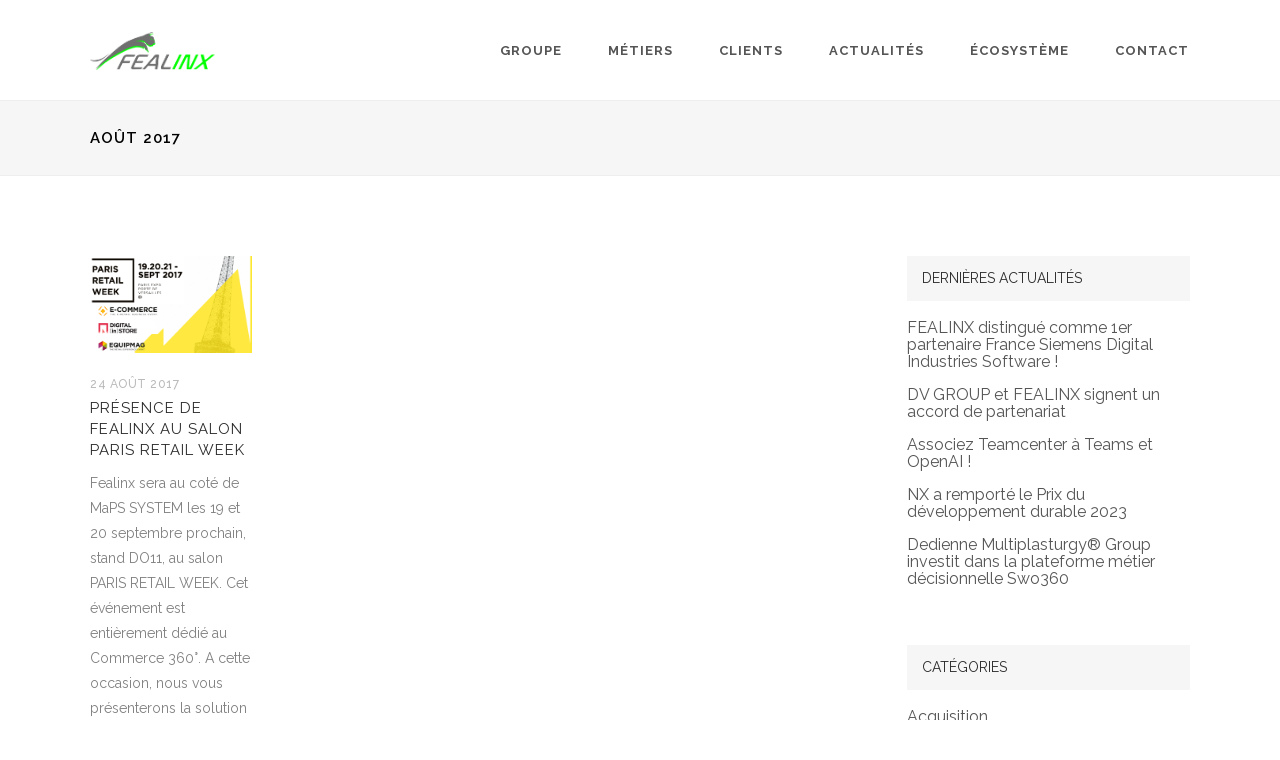

--- FILE ---
content_type: text/html; charset=UTF-8
request_url: https://fealinx.com/2017/08/
body_size: 16031
content:

<!doctype html>
<html  lang="fr-FR" prefix="og: http://ogp.me/ns#"><head>

<!-- Meta Tags -->

<meta charset="utf-8">
<meta name="viewport" content="width=device-width, initial-scale=1, maximum-scale=1" />
<meta name="google-site-verification" content="nBeYjRlcQ_-G64j20WwxvamdCRT6A5NDDlQALwG0dWs" />
<meta http-equiv="Content-Type" content="text/html; charset=utf-8"/>
</title>

<!--[if lte IE 8]>
	<script src="http://html5shim.googlecode.com/svn/trunk/html5.js"></script>
<![endif]-->

<link rel="shortcut icon" href="https://fealinx.com/wp-content/uploads/2017/06/favicon-1.png">
<link rel="pingback" href="https://fealinx.com/xmlrpc.php" />

 

	<script type="text/javascript">
	WebFontConfig = {
		google: { families: [ "Raleway:300,400,400italic,500,600,700,700italic:latin,greek-ext,cyrillic,latin-ext,greek,cyrillic-ext,vietnamese", "Crete+Round:300,400,400italic,500,600,700,700italic:latin,greek-ext,cyrillic,latin-ext,greek,cyrillic-ext,vietnamese" ] } ,		custom: {
            families: [ 'fontAwesome'  ],
             urls: ['https://fealinx.com/wp-content/themes/cadesisgroup/css/icons.css' ]
         }
	};
	(function() {
		var wf = document.createElement('script');
		wf.src = ('https:' == document.location.protocol ? 'https' : 'http') +
		  '://ajax.googleapis.com/ajax/libs/webfont/1/webfont.js';
		wf.type = 'text/javascript';
		wf.async = 'true';
		var s = document.getElementsByTagName('script')[0];
		s.parentNode.insertBefore(wf, s);
	})();
</script>

<!-- This site is optimized with the Yoast SEO plugin v4.7.1 - https://yoast.com/wordpress/plugins/seo/ -->
<title>août 2017 | FEALINX</title>
<meta name="robots" content="noindex,follow"/>
<link rel="canonical" href="https://fealinx.com/2017/08/" />
<meta property="og:locale" content="fr_FR" />
<meta property="og:type" content="object" />
<meta property="og:title" content="août 2017 | FEALINX" />
<meta property="og:url" content="https://fealinx.com/2017/08/" />
<meta property="og:site_name" content="FEALINX" />
<meta name="twitter:card" content="summary" />
<meta name="twitter:title" content="août 2017 | FEALINX" />
<!-- / Yoast SEO plugin. -->

<link rel="alternate" type="application/rss+xml" title="FEALINX &raquo; Flux" href="https://fealinx.com/feed/" />
<link rel="alternate" type="application/rss+xml" title="FEALINX &raquo; Flux des commentaires" href="https://fealinx.com/comments/feed/" />
		<script type="text/javascript">
			window._wpemojiSettings = {"baseUrl":"https:\/\/s.w.org\/images\/core\/emoji\/72x72\/","ext":".png","source":{"concatemoji":"https:\/\/fealinx.com\/wp-includes\/js\/wp-emoji-release.min.js?ver=4.4.34"}};
			!function(e,n,t){var a;function i(e){var t=n.createElement("canvas"),a=t.getContext&&t.getContext("2d"),i=String.fromCharCode;return!(!a||!a.fillText)&&(a.textBaseline="top",a.font="600 32px Arial","flag"===e?(a.fillText(i(55356,56806,55356,56826),0,0),3e3<t.toDataURL().length):"diversity"===e?(a.fillText(i(55356,57221),0,0),t=a.getImageData(16,16,1,1).data,a.fillText(i(55356,57221,55356,57343),0,0),(t=a.getImageData(16,16,1,1).data)[0],t[1],t[2],t[3],!0):("simple"===e?a.fillText(i(55357,56835),0,0):a.fillText(i(55356,57135),0,0),0!==a.getImageData(16,16,1,1).data[0]))}function o(e){var t=n.createElement("script");t.src=e,t.type="text/javascript",n.getElementsByTagName("head")[0].appendChild(t)}t.supports={simple:i("simple"),flag:i("flag"),unicode8:i("unicode8"),diversity:i("diversity")},t.DOMReady=!1,t.readyCallback=function(){t.DOMReady=!0},t.supports.simple&&t.supports.flag&&t.supports.unicode8&&t.supports.diversity||(a=function(){t.readyCallback()},n.addEventListener?(n.addEventListener("DOMContentLoaded",a,!1),e.addEventListener("load",a,!1)):(e.attachEvent("onload",a),n.attachEvent("onreadystatechange",function(){"complete"===n.readyState&&t.readyCallback()})),(a=t.source||{}).concatemoji?o(a.concatemoji):a.wpemoji&&a.twemoji&&(o(a.twemoji),o(a.wpemoji)))}(window,document,window._wpemojiSettings);
		</script>
		<style type="text/css">
img.wp-smiley,
img.emoji {
	display: inline !important;
	border: none !important;
	box-shadow: none !important;
	height: 1em !important;
	width: 1em !important;
	margin: 0 .07em !important;
	vertical-align: -0.1em !important;
	background: none !important;
	padding: 0 !important;
}
</style>
<link rel='stylesheet' id='validate-engine-css-css'  href='https://fealinx.com/wp-content/plugins/wysija-newsletters/css/validationEngine.jquery.css?ver=2.7.10' type='text/css' media='all' />
<link rel='stylesheet' id='rs-plugin-settings-css'  href='https://fealinx.com/wp-content/plugins/revslider/rs-plugin/css/settings.css?ver=4.6.5' type='text/css' media='all' />
<style id='rs-plugin-settings-inline-css' type='text/css'>
.tp-caption.brad-heading,.tp-caption.brad-heading-right,.tp-caption.brad-heading-white,.tp-caption.brad-heading-white-center{font-size:35px;   letter-spacing:1.5px;   line-height:80px;   text-transform:uppercase;   color:#ffffff;   font-weight:300}.tp-caption.brad-heading-right{text-align:right}.tp-caption.brad-sub-heading,.tp-caption.brad-sub-heading-white{font-family:"Raleway",Times,serif;   font-size:20px;   line-height:25px;   color:#595959;   font-weight:500;   font-style:normal}.tp-caption.brad-heading-white-center{text-align:center}.tp-caption.brad-sub-heading-white{color:#eee}.tp-caption.brad-heading-white,.tp-caption.brad-heading-white-center{color:#fff}.tp-caption.brad-buttons .button{margin:0 7px!important}
</style>
<link rel='stylesheet' id='Date_picker_css-css'  href='https://fealinx.com/wp-content/plugins/wp-widget-sugarcrm-lead-module/style/jquery.datetimepicker.css?ver=1.0' type='text/css' media='all' />
<link rel='stylesheet' id='style-css-css'  href='https://fealinx.com/wp-content/themes/cadesisgroup/style.css?ver=4.4.34' type='text/css' media='all' />
<link rel='stylesheet' id='layout-css'  href='https://fealinx.com/wp-content/themes/cadesisgroup/css/layout.css?ver=4.4.34' type='text/css' media='all' />
<link rel='stylesheet' id='main-css'  href='https://fealinx.com/wp-content/themes/cadesisgroup/css/main.css?ver=4.4.34' type='text/css' media='all' />
<link rel='stylesheet' id='shortcodes-css'  href='https://fealinx.com/wp-content/themes/cadesisgroup/css/shortcodes.css?ver=4.4.34' type='text/css' media='all' />
<link rel='stylesheet' id='mediaelement-css'  href='https://fealinx.com/wp-includes/js/mediaelement/mediaelementplayer.min.css?ver=2.18.1' type='text/css' media='all' />
<link rel='stylesheet' id='prettyPhoto-css'  href='https://fealinx.com/wp-content/themes/cadesisgroup/css/prettyPhoto.css?ver=4.4.34' type='text/css' media='all' />
<link rel='stylesheet' id='responsive-css'  href='https://fealinx.com/wp-content/themes/cadesisgroup/css/responsive.css?ver=4.4.34' type='text/css' media='all' />
<script type='text/javascript' src='https://fealinx.com/wp-includes/js/jquery/jquery.js?ver=1.11.3'></script>
<script type='text/javascript' src='https://fealinx.com/wp-includes/js/jquery/jquery-migrate.min.js?ver=1.2.1'></script>
<script type='text/javascript' src='https://fealinx.com/wp-content/plugins/revslider/rs-plugin/js/jquery.themepunch.tools.min.js?ver=4.6.5'></script>
<script type='text/javascript' src='https://fealinx.com/wp-content/plugins/revslider/rs-plugin/js/jquery.themepunch.revolution.min.js?ver=4.6.5'></script>
<script type='text/javascript' src='https://fealinx.com/wp-content/plugins/wp-widget-sugarcrm-lead-module//js/admin.js?ver=4.4.34'></script>
<script type='text/javascript' src='https://fealinx.com/wp-content/plugins/wp-widget-sugarcrm-lead-module//js/jquery.datetimepicker.js?ver=4.4.34'></script>
<link rel='https://api.w.org/' href='https://fealinx.com/wp-json/' />
<link rel="EditURI" type="application/rsd+xml" title="RSD" href="https://fealinx.com/xmlrpc.php?rsd" />
<link rel="wlwmanifest" type="application/wlwmanifest+xml" href="https://fealinx.com/wp-includes/wlwmanifest.xml" /> 
<meta name="generator" content="WordPress 4.4.34" />
		<script type="text/javascript">
			jQuery(document).ready(function() {
				// CUSTOM AJAX CONTENT LOADING FUNCTION
				var ajaxRevslider = function(obj) {
				
					// obj.type : Post Type
					// obj.id : ID of Content to Load
					// obj.aspectratio : The Aspect Ratio of the Container / Media
					// obj.selector : The Container Selector where the Content of Ajax will be injected. It is done via the Essential Grid on Return of Content
					
					var content = "";

					data = {};
					
					data.action = 'revslider_ajax_call_front';
					data.client_action = 'get_slider_html';
					data.token = 'ba00410541';
					data.type = obj.type;
					data.id = obj.id;
					data.aspectratio = obj.aspectratio;
					
					// SYNC AJAX REQUEST
					jQuery.ajax({
						type:"post",
						url:"https://fealinx.com/wp-admin/admin-ajax.php",
						dataType: 'json',
						data:data,
						async:false,
						success: function(ret, textStatus, XMLHttpRequest) {
							if(ret.success == true)
								content = ret.data;								
						},
						error: function(e) {
							console.log(e);
						}
					});
					
					 // FIRST RETURN THE CONTENT WHEN IT IS LOADED !!
					 return content;						 
				};
				
				// CUSTOM AJAX FUNCTION TO REMOVE THE SLIDER
				var ajaxRemoveRevslider = function(obj) {
					return jQuery(obj.selector+" .rev_slider").revkill();
				};

				// EXTEND THE AJAX CONTENT LOADING TYPES WITH TYPE AND FUNCTION
				var extendessential = setInterval(function() {
					if (jQuery.fn.tpessential != undefined) {
						clearInterval(extendessential);
						if(typeof(jQuery.fn.tpessential.defaults) !== 'undefined') {
							jQuery.fn.tpessential.defaults.ajaxTypes.push({type:"revslider",func:ajaxRevslider,killfunc:ajaxRemoveRevslider,openAnimationSpeed:0.3});   
							// type:  Name of the Post to load via Ajax into the Essential Grid Ajax Container
							// func: the Function Name which is Called once the Item with the Post Type has been clicked
							// killfunc: function to kill in case the Ajax Window going to be removed (before Remove function !
							// openAnimationSpeed: how quick the Ajax Content window should be animated (default is 0.3)
						}
					}
				},30);
			});
		</script>
		<meta name="generator" content="Powered by Visual Composer - drag and drop page builder for WordPress."/>
<!--[if IE 8]><link rel="stylesheet" type="text/css" href="https://fealinx.com/wp-content/plugins/js_composer/assets/css/vc-ie8.css" media="screen"><![endif]-->   <!-- Custom Stylesheet -->
  <style type="text/css">
  
  	
    body,
    .boxed-layout{
	   	   
	  	
	   background-color:#ffffff;
	   background-repeat:no-repeat;
	   background-position:center center;
	   -webkit-background-size: cover; 
       -moz-background-size: cover; 
	   -o-background-size: cover; 
	   background-size: cover;
	   background-attachment:fixed;
    }
	 
    body{
        font-family: Raleway ;
        font-size: 16px;
        font-style: ;
		font-weight: ;
	    line-height:27px;
        color: #818181;
	       }
   
   .button , input[type="submit"],
   .brad-info-box{
	   font-family:Raleway ;
   }
   
   ul.product_list_widget li a,
   .button,
   .counter-title > span.counter-value,
   .readmore{
	   font-family:Raleway;
   }
   
   .post-meta-data.style2{
	   font-family:Raleway;
	   font-weight:;
	   font-style:;
	   letter-spacing:0.5px;
	   text-transform:uppercase;
	   font-size: 13px;
   }
   
   .posts-grid .post-meta-data.style2{
	   font-size:12px;
   }
   
	 
  /*blockquote style */
  blockquote{
    font-family: Crete Round ;
    font-size: 21px;
    font-style: ;
	font-weight: ;
	line-height:31px;
	letter-spacing:0px;
	text-transform:none;
    color: #999999;
  }

   /*-----------------------------------------------------*/
   /* Heading Styles
   /*-----------------------------------------------------*/

   h1{
    font-family: Raleway ;
    font-size: 39px;
    font-style: ;
	font-weight: 600;
	line-height:45px;
	letter-spacing:2px;
	text-transform:uppercase;
    color: #2d2d2d;
	}

  h2{
    font-family: Raleway ;
    font-size: 28px;
    font-style: ;
	 font-weight: 600;
	line-height:40px;
	letter-spacing:1.5px;
	text-transform:uppercase;
    color: #2d2d2d;
   }

   h3{
    font-family: Raleway ;
    font-size: 20px;
    font-style: ;
	font-weight: 600;
	line-height:30px;
	letter-spacing:1px;
	text-transform:uppercase;
    color: #2d2d2d; 
   }

  h4{
    font-family: Raleway;
    font-size: 15px;
    font-style: ;
	font-weight: ;
	line-height:21px;
	letter-spacing:1px;
	text-transform:uppercase;
    color: #2d2d2d;
   } 

  h5{
    font-family: Raleway;
    font-size: 15px;
    font-style: ;
	font-weight: ;
	line-height:23px;
	letter-spacing:3px;
	text-transform:uppercase;
    color: #999999;
   }

  h6{
    font-family: Raleway;
    font-size: 12px;
    font-style: ;
	font-weight: ;
	line-height:19px;
	letter-spacing:1px;
	text-transform:none;
    color: #666666; 
   }
   
  .sidebar .widget > h4 {
	font-family: Raleway;
    font-size: 14px;
    font-style: ;
	font-weight: ;
	line-height:45px;
	letter-spacing:0px;
	text-transform:uppercase;
    color: #2d2d2d;
	background-color:#f6f6f6;
   }
   

   a{
	   color:#00bc00;
   }
    a:hover{
		color:#2d2d2d;
	}
	
  
  .tooltips a{
	  border-bottom-color:#00bc00  }
  
  .tooltips a:hover{
	  border-bottom-color:#2d2d2d  }
  
 
   .boxed-layout{
	   border:0 solid ;
   }

/*----------------------------------------------*/ 
/* Topbar 
/*----------------------------------------------*/

  #top_bar {
	background-color:#ffffff;
	border-bottom-color:#e8e8e8;
	color:#bbbbbb;
  }
  #top_bar .social-icons li{
	  border-color:#e8e8e8;
  }
   #top_bar .contact-info span,
   #top_bar .top-menu > li {
     border-color:#e8e8e8;
  }
  
  #top_bar .social-icons li a ,
  #top_bar .top-menu > li a ,
  #top_bar  a {
	  color:#999999;
  }
  #top_bar .social-icons li a:hover ,
  #top_bar .top-menu > li a:hover ,
  #top_bar a:hover {
	  color:#00ff00;
  }


  /*----------------------------------------------*/
  /* Main Navigation Styles
  /*----------------------------------------------*/

   #header.shrinked #main_navigation{
	 min-height:65px;
  }
  
  #header.shrinked #main_navigation #logo ,
  #header.shrinked #main_navigation ul.main_menu > li,
  #header.shrinked.type3 #header-search-button,
  #header.shrinked.type3 .cart-container,
  #header.shrinked.type3 .header-nav .social-icons{
	  height:65px!important;
	  line-height:65px!important;
	  max-height:65px!important;
  }
  
  
    .logo-container{
	   width:125px;
   }
   #header.type2 .logo-container{
	   margin-left:-62px;
   }
   #header.type2 .left-nav-container{
	   padding-right:102px;
   }
   #header.type2 .right-nav-container{
	   padding-left:102px;
   }
   

  #main_navigation{
	  min-height:100px;
  }
  #main_navigation ,
  .header_container,
  #header.type3 .nav-container,
  #side_header {
      background:#ffffff;
  }
  ul.main_menu > li > a ,
  #side_header ul.side_menu > li > a { 
      color:#555555;
      font-size:13px;
      font-weight: 700;
	  letter-spacing: 1px;
      font-family:Raleway;
	  text-transform:uppercase;
	  border-bottom-color:#ffffff   }
   
   .brad-mega-menu .brad-megamenu-title{
	  color:#ffffff;
	  border-bottom-color:#ffffff;
      font-size:13px;
      font-weight: 600;
	  letter-spacing: 1px;
      font-family:Raleway;
	  text-transform:uppercase;
   }
   
  .main_menu > li:hover > a,
  .main_menu > li > a:hover ,
  #side_header ul.side_menu > li > a:hover {
	  color: #00ff00  }
  
  #side_header ul.side_menu > li > a,
  #side_header ul.side_menu > li > ul{
	  border-bottom-color:#dddddd  }

  .main_menu > li.active a,
  .main_menu > li.active a:hover ,
  #side_header ul.side_menu > li.active > a,
  #side_header ul.side_menu > li.active > a:hover
   {
	   color: #00ff00;
	   border-top-color:#00ff00;
}
  .main_menu ul.sub-menu {
	background-color:#000000;
	background-color:rgba(0,0,0,0.98);
	border-color:#ffffff;
	border-color:#ffffff	
}

 .main_menu ul.sub-menu li a ,
 #side_header .sub-menu li a {
	color:#cccccc;
    font-size:11px;
    font-weight:600; 
    font-family:Raleway;
	text-transform:uppercase;
	letter-spacing:1px;
  }

  .main_menu .sub-menu li.current-menu-item > a,
  .main_menu .sub-menu li.current-menu-item > a:hover,
  .main_menu .sub-menu li.current_page_item > a,
  .main_menu .sub-menu li.current_page_item > a:hover ,

  #side_header .sub-menu li.current-menu-item >  a,
  #side_header .sub-menu li.current-menu-item > a:hover,
  #side_header .sub-menu li.current_page_item > a,
  #side_header .sub-menu li.current_page_item > a:hover{
	 color:#ffffff;
  }


  .main_menu .sub-menu li a:hover{
	 color:#00ff00;
}

  #side_header .sub-menu li a:hover{
	 color:#00ff00;
  }

  #header-search-button a ,
  .cart-icon-wrapper ,
  .toggle-menu ,
  .header-nav .social-icons li a ,
  .carticon-mobile{
	 color:#454545;
	 background-color:transparent;
	 
  }


  #header-search-button a:hover ,
  .cart-icon-wrapper:hover ,
  .toggle-menu:hover ,
  .header-nav .social-icons li a:hover ,
  .carticon-mobile:hover{
	 color:#3d3d3d;
	 background-color:transparent;
  }
  
  #logo ,
  ul.main_menu > li ,
  #header.type3 #header-search-button,
  #header.type3 .cart-container,
  #header.type3 .header-nav .social-icons{
	  height:100px;
	  line-height:100px;
	  max-height:100px;
 }

 .main_menu > li > ul.sub-menu.brad-mega-menu > li{
	 border-right-color:#999999 }
 

  

  #titlebar.titlebar-type-transparent{
	 padding-top:100px;
 }

 
 
 /* Woocart Stylings */
 .cart-container .widget_shopping_cart{
	 
	 background-color:#ffffff;
	 background-color:rgba(255,255,255,0.98);
	 color:#999999;
 }
 
 .cart-container ul.product_list_widget li a{
	 color:#454545;
 }
 
 .cart-container ul.product_list_widget li a:hover{
	 color:#00ff00;
 }
 
 .cart-container p.buttons .button{
	 color:#454545!important;
	 border-color:#454545!important;
 }
 
 .cart-container p.buttons .button:hover{
	 color:#00ff00!important;
	 border-color:#00ff00!important;
 }
 
 .cart-container .widget_shopping_cart_content .total{
	 border-bottom-color:#e8e8e8!important;
	 border-top-color:#e8e8e8!important;
 }
 
 .cart-container .widget_shopping_cart{
	 border:1px solid #e8e8e8;
 }
 
 .cart-container ul.product_list_widget li .quantity{
	 color:#999999;
 }
 
 /* Brad Slider*/
 .carousel-caption h6{
	font-family: Crete Round;
    font-size: 21px;
    font-weight: ;
	font-style: ;
	line-height:31px;
	letter-spacing:0px;
	text-transform:none;
  }

 
 .carousel-caption h2{
	font-family: Raleway;
    font-size: 55px;
    font-style: ;
	font-weight: ;
	line-height:65px;
	letter-spacing:2px;
	text-transform:uppercase;
  }
  
  
  .carousel-caption .slider-content{
	font-family: Raleway;
    font-size: 19px;
    font-style: ;
	 font-weight: ;
	line-height:30px;
	letter-spacing:0px;
	text-transform:none;
  }
  
   
 /*----------------------------------------------*/
 /* titlebar Style
 /*----------------------------------------------*/
 #titlebar{
	  background-color:#f6f6f6!important;  }
  
  #titlebar .titlebar-heading h1{
	  font-family: Raleway;
      font-style: ;
	  font-weight: ;
	  line-height:20px;
	  font-size: 15px;
	  letter-spacing:1px;
	  text-transform:uppercase;
  }
  
  #titlebar.titlebar-size-medium .titlebar-heading h1 {
	line-height:20px;
	font-size: 15px;
	letter-spacing:1px;
	text-transform:uppercase;
  }
  
  #titlebar.titlebar-size-large .titlebar-heading h1 {
	line-height:55px;
	font-size: 48px;
	letter-spacing:2px;
	text-transform:uppercase;
  }

  #titlebar .parallax-image{
	 	   background-repeat:no-repeat;
	   background-position:left top;
	   -webkit-background-size: cover; 
       -moz-background-size: cover; 
	   -o-background-size: cover; 
	   background-size: cover;
  }
  
     #titlebar .section-overlay{
	   background-color:;
	   opacity:1;
	   filter:alpha(opacity=100);
 }
 
 #titlebar .titlebar-wrapper{
	 	 height:80px;
	 min-height:80px;
 }

 #titlebar.titlebar-type-transparent .titlebar-wrapper{
	 padding-bottom:40px;
 }

 #titlebar .titlebar-subcontent{
	 font-family: Raleway;
      font-style: ;
	  font-weight: ;
	  letter-spacing:1px;
	  text-transform:uppercase;
}
  

/*-------------------------------------------------*/
/* Overlay and buttons
*---------------------------------------------------*/


  .button ,
  input[type="submit"]{
	  background-color:#999999;
	  color:#ffffff;
}

  
/*---------------------------------------------------*/
/* Footer Styles
/*---------------------------------------------------*/

  #footer{
	font-size:14px;
	line-height:24px;
  }

/*Fotter Widget Area1*/
 #footer .footer-widgets{
	 border-top:0 solid ;
	 background-color:#008000;
	 color: #d8d8d8;
 }
 
 #footer  .widget_nav_menu ul ul{
	  border-top:1px solid #555555;
  }
  
  #footer .footer-widgets .widget-posts li .date {
      color : #d8d8d8;
  }

  #footer .footer-widgets .widget h4 {
     color:#ffffff!important;
     font-family:Raleway,sans-serif;
     font-style:;
	 font-weight:600;
     font-size:15px;
	 line-height:35px;
	 letter-spacing:1px;
	 text-transform:uppercase;
	 background-color:transparent  }
  
   #footer .footer-widgets a:link, #footer .footer-widgets a, #footer .footer-widgets a:visited, #footer .footer-widgets a:active{
      color:#ffffff!important;
  }
  #footer .footer-widgets a:hover, #footer .footer-widgets .widget_tag_cloud a:hover{
      color:#ebebeb;
  }
    
  
    /*Footer widget area2 */
  
  #footer .footer-widgets2{
	 border-top:0 solid ;
	 background-color:#262626;
	 color: #ffffff;
 }
 
 
  #footer .footer-widgets2 .widget_nav_menu ul ul{
	  border-top:1px solid #555555;
  }
  
  #footer .footer-widgets2 .widget-posts li .date {
      color : #ffffff;
  }

  #footer .footer-widgets2 .widget h4 {
     color:#ffffff!important;
     font-family:Raleway,sans-serif;
     font-style:;
	 font-weight:600;
     font-size:15px;
	 letter-spacing:1px;
	 line-height:35px;
	 text-transform:uppercase;
	  background-color:transparent  }
  
   #footer .footer-widgets2 a:link, #footer .footer-widgets2 a, #footer .footer-widgets2 a:visited, #footer .footer-widgets2 a:active{
      color:#ffffff!important;
  }
  #footer .footer-widgets2 a:hover, #footer .footer-widgets2 .widget_tag_cloud a:hover{
      color:#ebebeb;
	  
  }
  
    
  /*footer copyright area */
  #copyright a  , 
  #copyright a:link ,
  #copyright a:active,
  #copyright .social-icons a ,
  #copyright .footer-menu > li a ,
  #copyright .go-top {
	 color: #000000;
  }
  #copyright a:hover,
  #copyright .social-icons a:hover ,
  #copyright .footer-menu > li a:hover,
  #copyright .go-top:hover{
	 color:#00ff00;
  }
  .footer-menu > li{
	  border-right:1px solid #555555;
  }
  
  #copyright{
	  border-top:0 solid ;
	  background-color:#ffffff;
	  color: #000000;
  }


 /* overlay color */
 .overlay{
	 	background-color:#333333;
	background-color:rgba(51,51,51,0.9) }
 
 .overlay-content,
  .portfolio-items.portfolio-style1 .portfolio-item .info h5,
 .portfolio-items.portfolio-style1 .portfolio-item .info h5 a{
	 color:#dddddd!important;
 }
 
 .portfolio-items.portfolio-style1 .portfolio-item .info h3,
 .portfolio-items.portfolio-style1 .portfolio-item .info h3 a,
 .overlay-content h1,.overlay-content h2,.overlay-content h3,.overlay-content h4,.overlay-content h5,.overlay-content h6{
	 color:#ffffff!important;
 }
 
 .overlay .lightbox-icon,
 .overlay .love-it{
	 color:#454545;
	 background-color:#eeeeee;
 }

/*--------------------------------------------*/
/* Color Primary
/*--------------------------------------------*/

  .special_amp,
  #top_bar .social-icons li a:hover,
  #top_bar .top-menu > li a:hover ,
  .social-icons a:hover,
  .commentlist .reply a ,
  .commentlist .comment-meta a:hover,
  .post-share-menu li a:hover,
  .widget-posts li h6 a:hover,
  .highlighted,
  .star-rating,
  .shop_table .remove:hover,
  .form-row label .required,
   ul.product_list_widget li .amount ,
  .single-product-tabset .comment-form label .required,
  .products .product .price ,
  .woocommerce-checkout .chosen-container .chosen-results li.active-result.highlighted,
  .woocommerce-account .chosen-container .chosen-results li.active-result.highlighted,
  .post-meta-data.style2 .post-meta-cats,
  .post-meta-data.style2 .post-meta-cats a,
  .button.button_alternateprimary,
  ul.product_list_widget li a:hover,
  .post-meta-data > span a:hover,
  .quantity .minus, .quantity .plus,
  .widget > ul > li > a:hover ,
  .widget_nav_menu ul li a:hover
  {
	  color:#999999;
  }
  

  .color-primary,
  .primary-color,
  .portfolio-tabs ul li.sort-item.active a,
  .button.button_alternatewhite:hover{
	  color:#999999!important;
  }
  


    .pagination a.active,
    ul.styled-list li i ,
	ul.styled-list.style2 li i ,
   .button.button_alternateprimary,
   .shop_table .remove:hover,
   .commentlist .reply a ,
   .quantity .minus,
   .quantity .plus,
   .bx-pager-item a.active, .pagination a.selected,
   .bx-carousel-container .bx-prev:hover,
   .bx-carousel-container .bx-next:hover,
   .clients-carousel-container .bx-prev:hover,
   .clients-carousel-container .bx-next:hover,
   .title.style1.divider-primary.textright,
   .title.style3.bc-primary span,
   .title.style4.bc-primary span,
   blockquote{
	  border-color:#999999;
  }
  
  .button.button_alternateprimary{
		border-color:#999999!important;
   }
  
  .portfolio-carousel a.carousel-prev:hover,
  .portfolio-carousel a.carousel-next:hover,
   ul.styled-list.style2 li i,
  .progress .bar,
  .highlighted.style2,
  .product-wrapper .onsale,
  .single-product-wrapper .onsale,
  .widget_price_filter .price_slider_wrapper .price_slider .ui-slider-handle,
  .bubblingG span,
  .toggle .toggle-title a span.plus ,
  .accordion .accordion-title a span.plus,
  .commentlist .reply a:hover,
  .quantity .minus:hover,
  .quantity .plus:hover,
  .portfolio-tabs ul li.sort-item a:after,
  .bx-carousel-container .bx-prev:hover,
  .bx-carousel-container .bx-next:hover,
  .clients-carousel-container .bx-prev:hover,
  .clients-carousel-container .bx-next:hover,
  .cart-icon-wrapper .count,
  .person .divider span{
	  background-color:#999999;
  }
  
 
  .hr.hr-border-primary span:before ,
  .hr.hr-border-primary span:after,
  .hr-color-primary .hr span:after,
  .hr-color-primary .hr span:before,
  .button.button_alternateprimary:hover,
  .title.style1.divider-primary span:after,
  .title.style2.divider-primary span:after,
  .title.style3.divider-primary span:after,
  .title.style1.textcenter.divider-primary span:before,
  .title.style2.textcenter.divider-primary span:before,
  .title.style3.textcenter.divider-primary span:before{
	  background-color:#999999!important;
  }
  
 

gform_wrapper h2.gsection_title, .gform_wrapper h3.gform_title {
    font-weight: normal;
    font-size: 1em;
}

#titlebar .titlebar-heading h1 {
    color: #000;
}
.button.button_alternate:hover{
	background-color:#db162f;
	color:#fff;
        border:0px;
}

input[type="text"], input[type="password"], input[type="email"], textarea, select {
    background: none repeat scroll 0% 0% #FFF;
    padding: 14px 15px;
    margin: 0px;
    max-width: 100%;
    display: block;
    width: 180px;
    color: inherit;
    font-family: inherit;
    outline: medium none !important;
    border: 1px solid #E8E8E8;
    transition: all 0.25s ease 0s;
    -moz-appearance: none;
    border-radius: 0px;
    box-shadow: none;
    font-size: 14px;
    color: #DB162F;
}</style>

<!--[if IE]>
	<link rel="stylesheet" href="https://fealinx.com/wp-content/themes/cadesisgroup/css/ie.css">
<![endif]-->
<!--[if lte IE 8]>
	<script type="text/javascript" src="https://fealinx.com/wp-content/themes/cadesisgroup/js/respond.min.js"></script>
<![endif]-->
<script>
  (function(i,s,o,g,r,a,m){i['GoogleAnalyticsObject']=r;i[r]=i[r]||function(){
  (i[r].q=i[r].q||[]).push(arguments)},i[r].l=1*new Date();a=s.createElement(o),
  m=s.getElementsByTagName(o)[0];a.async=1;a.src=g;m.parentNode.insertBefore(a,m)
  })(window,document,'script','//www.google-analytics.com/analytics.js','ga');

  ga('create', 'UA-3847793-78', 'auto');
  ga('send', 'pageview');

</script>

<script type="text/javascript">
var webleads_site_ids = webleads_site_ids || [];
webleads_site_ids.push(100694948);
(function() {
var s = document.createElement('script');
s.type = 'text/javascript';
s.async = true;
s.src = ( document.location.protocol == 'https:' ? 'https://stats.webleads-tracker.com/js' : 'http://stats.webleads-tracker.com/js' );
( document.getElementsByTagName('head')[0] || document.getElementsByTagName('body')[0] ).appendChild( s );
})();
</script>
<noscript><p><img alt="webleads-tracker" width="1" height="1" src="//stats.webleads-tracker.com/100694948ns.gif<http://stats.webleads-tracker.com/100694948ns.gif>" /></p></noscript>

</head>


<body id="home" class="archive date  solid-header header-scheme-light type1 header-fullwidth-no border-default wpb-js-composer js-comp-ver-4.4.2 vc_responsive">

<!-- mobile menu Starts Here-->

<div id="mobile_navigation">
  <a id="close-mobile-menu" href="#">X</a>
  <ul id="mobile_menu" class="mobile_menu"><li id="menu-item-9204" class="menu-item menu-item-type-custom menu-item-object-custom menu-item-has-children menu-item-9204"><a href="#">Groupe</a>
<ul class="sub-menu">
	<li id="menu-item-8917" class="menu-item menu-item-type-post_type menu-item-object-page menu-item-8917"><a href="https://fealinx.com/groupe/chiffres-cles-2/">Chiffres clés</a></li>
	<li id="menu-item-8918" class="menu-item menu-item-type-post_type menu-item-object-page menu-item-8918"><a href="https://fealinx.com/groupe/nos-valeurs-ajoutees/">Nos valeurs ajoutées</a></li>
	<li id="menu-item-10945" class="menu-item menu-item-type-post_type menu-item-object-page menu-item-10945"><a href="https://fealinx.com/groupe/fealinx-recrute/">Fealinx recrute</a></li>
	<li id="menu-item-8916" class="menu-item menu-item-type-post_type menu-item-object-page menu-item-8916"><a href="https://fealinx.com/groupe/actualites/">Actualités</a></li>
	<li id="menu-item-8954" class="menu-item menu-item-type-post_type menu-item-object-page menu-item-8954"><a href="https://fealinx.com/groupe/temoignages/">Témoignages</a></li>
</ul>
</li>
<li id="menu-item-9209" class="menu-item menu-item-type-custom menu-item-object-custom menu-item-has-children menu-item-9209"><a href="#">Métiers</a>
<ul class="sub-menu">
	<li id="menu-item-8957" class="menu-item menu-item-type-post_type menu-item-object-page menu-item-has-children menu-item-8957"><a href="https://fealinx.com/metiers/gouverner-vos-projets/">Gouverner vos projets</a>
	<ul class="sub-menu">
		<li id="menu-item-8958" class="menu-item menu-item-type-post_type menu-item-object-page menu-item-8958"><a href="https://fealinx.com/metiers/gouverner-vos-projets/comprendre-vos-besoins-clients/">Comprendre vos besoins</a></li>
		<li id="menu-item-8959" class="menu-item menu-item-type-post_type menu-item-object-page menu-item-8959"><a href="https://fealinx.com/metiers/gouverner-vos-projets/diriger/">Diriger</a></li>
		<li id="menu-item-8960" class="menu-item menu-item-type-post_type menu-item-object-page menu-item-8960"><a href="https://fealinx.com/metiers/gouverner-vos-projets/former/">Former</a></li>
		<li id="menu-item-8961" class="menu-item menu-item-type-post_type menu-item-object-page menu-item-8961"><a href="https://fealinx.com/metiers/gouverner-vos-projets/implementer/">Implémenter</a></li>
		<li id="menu-item-8962" class="menu-item menu-item-type-post_type menu-item-object-page menu-item-8962"><a href="https://fealinx.com/metiers/gouverner-vos-projets/coacher/">Coacher</a></li>
	</ul>
</li>
	<li id="menu-item-9739" class="menu-item menu-item-type-post_type menu-item-object-page menu-item-has-children menu-item-9739"><a href="https://fealinx.com/metiers/choix-des-outils/">Choix des outils</a>
	<ul class="sub-menu">
		<li id="menu-item-8965" class="menu-item menu-item-type-post_type menu-item-object-page menu-item-8965"><a href="https://fealinx.com/metiers/choix-des-outils/cao/">CAO</a></li>
		<li id="menu-item-8969" class="menu-item menu-item-type-post_type menu-item-object-page menu-item-8969"><a href="https://fealinx.com/metiers/choix-des-outils/plm/">PLM</a></li>
		<li id="menu-item-8964" class="menu-item menu-item-type-post_type menu-item-object-page menu-item-8964"><a href="https://fealinx.com/metiers/choix-des-outils/b-i/">B.I</a></li>
		<li id="menu-item-9082" class="menu-item menu-item-type-post_type menu-item-object-page menu-item-9082"><a href="https://fealinx.com/metiers/choix-des-outils/ecm-ged/">ECM | GED</a></li>
	</ul>
</li>
	<li id="menu-item-8971" class="menu-item menu-item-type-post_type menu-item-object-page menu-item-has-children menu-item-8971"><a href="https://fealinx.com/metiers/nos-expertises-en-innovation/">Expertises / Innovation</a>
	<ul class="sub-menu">
		<li id="menu-item-9411" class="menu-item menu-item-type-post_type menu-item-object-page menu-item-9411"><a href="https://fealinx.com/metiers/nos-expertises-en-innovation/developpements-specifiques/">Développements</a></li>
		<li id="menu-item-8973" class="menu-item menu-item-type-post_type menu-item-object-page menu-item-8973"><a href="https://fealinx.com/metiers/nos-expertises-en-innovation/edition/">Edition</a></li>
		<li id="menu-item-8974" class="menu-item menu-item-type-post_type menu-item-object-page menu-item-8974"><a href="https://fealinx.com/metiers/nos-expertises-en-innovation/gestion-des-connaissances/">Gestion des connaissances</a></li>
		<li id="menu-item-10764" class="menu-item menu-item-type-custom menu-item-object-custom menu-item-10764"><a href="http://www.fealinx-biomedical.com/fr/">Gestion des données biomédicales</a></li>
		<li id="menu-item-8975" class="menu-item menu-item-type-post_type menu-item-object-page menu-item-8975"><a href="https://fealinx.com/metiers/nos-expertises-en-innovation/recherche/">Recherche</a></li>
	</ul>
</li>
</ul>
</li>
<li id="menu-item-9208" class="menu-item menu-item-type-custom menu-item-object-custom menu-item-has-children menu-item-9208"><a href="#">Clients</a>
<ul class="sub-menu">
	<li id="menu-item-8986" class="menu-item menu-item-type-post_type menu-item-object-page menu-item-8986"><a href="https://fealinx.com/clients/aeronautique-defense/">Aéronautique</a></li>
	<li id="menu-item-8987" class="menu-item menu-item-type-post_type menu-item-object-page menu-item-8987"><a href="https://fealinx.com/clients/automotive/">Automotive</a></li>
	<li id="menu-item-8988" class="menu-item menu-item-type-post_type menu-item-object-page menu-item-8988"><a href="https://fealinx.com/clients/biens-de-consommation/">Biens de consommation</a></li>
	<li id="menu-item-8989" class="menu-item menu-item-type-post_type menu-item-object-page menu-item-8989"><a href="https://fealinx.com/clients/energie/">Energie</a></li>
	<li id="menu-item-8990" class="menu-item menu-item-type-post_type menu-item-object-page menu-item-8990"><a href="https://fealinx.com/clients/equipementiers/">Equipementiers</a></li>
	<li id="menu-item-8991" class="menu-item menu-item-type-post_type menu-item-object-page menu-item-8991"><a href="https://fealinx.com/clients/horlogerie-luxe-cosmetiques/">Horlogerie, Luxe</a></li>
	<li id="menu-item-8992" class="menu-item menu-item-type-post_type menu-item-object-page menu-item-8992"><a href="https://fealinx.com/clients/machines-speciales/">Machines spéciales</a></li>
	<li id="menu-item-8993" class="menu-item menu-item-type-post_type menu-item-object-page menu-item-8993"><a href="https://fealinx.com/clients/medical/">Médical</a></li>
</ul>
</li>
<li id="menu-item-10421" class="menu-item menu-item-type-post_type menu-item-object-page menu-item-10421"><a href="https://fealinx.com/groupe/actualites/">Actualités</a></li>
<li id="menu-item-10970" class="menu-item menu-item-type-custom menu-item-object-custom menu-item-has-children menu-item-10970"><a href="#">Écosystème</a>
<ul class="sub-menu">
	<li id="menu-item-9027" class="menu-item menu-item-type-post_type menu-item-object-page menu-item-9027"><a href="https://fealinx.com/partenaires/">Partenaires</a></li>
	<li id="menu-item-10969" class="menu-item menu-item-type-post_type menu-item-object-page menu-item-10969"><a href="https://fealinx.com/partenaires/cooperances/">Coopérances</a></li>
</ul>
</li>
<li id="menu-item-8994" class="menu-item menu-item-type-post_type menu-item-object-page menu-item-8994"><a href="https://fealinx.com/contact/">Contact</a></li>
</ul></div>
<!-- End Mobile Navigation -->


<!-- Header -->
                 
<div id="header_wrapper" class=" solid-header header-scheme-light type1">
    <div class="header_container">
    <div id="header" class="header-v1  second-nav" data-height="100" data-shrinked-height="65" data-auto-offset="0" data-offset="0" data-second-nav-offset="0">
      <section id="main_navigation" class="header-nav shrinking-nav">
        <div class="container">
          <div id="main_navigation_container" class="row-fluid">
            <div class="row-fluid"> 
              <!-- logo -->
              <div class="logo-container">
                <a id="logo" href="https://fealinx.com">
                                    <img src="https://fealinx.com/wp-content/uploads/2017/04/LOGO_FEALINX-GRIS-FONCE-01.png" class="default-logo" alt="FEALINX">
                                    <img src="" class="white-logo" alt="FEALINX">
                                    </a>
         
              </div>  
                
              <!-- Tooggle Menu will displace on mobile devices -->
              <div id="mobile-menu-container">
                            <a class="toggle-menu" href="#"><i class="fa-navicon"></i></a>  
              </div>
              
              <nav class="nav-container">
                <ul id="main_menu" class="main_menu">
                <!-- Main Navigation Menu -->
                <li  class="menu-item menu-item-type-custom menu-item-object-custom menu-item-has-children"><a href="#">Groupe</a>
<ul class="sub-menu ">
	<li  class="menu-item menu-item-type-post_type menu-item-object-page"><a href="https://fealinx.com/groupe/chiffres-cles-2/">Chiffres clés</a></li>
	<li  class="menu-item menu-item-type-post_type menu-item-object-page"><a href="https://fealinx.com/groupe/nos-valeurs-ajoutees/">Nos valeurs ajoutées</a></li>
	<li  class="menu-item menu-item-type-post_type menu-item-object-page"><a href="https://fealinx.com/groupe/fealinx-recrute/">Fealinx recrute</a></li>
	<li  class="menu-item menu-item-type-post_type menu-item-object-page"><a href="https://fealinx.com/groupe/actualites/">Actualités</a></li>
	<li  class="menu-item menu-item-type-post_type menu-item-object-page"><a href="https://fealinx.com/groupe/temoignages/">Témoignages</a></li>
</ul>
</li>
<li  class="menu-item menu-item-type-custom menu-item-object-custom menu-item-has-children"><a href="#">Métiers</a>
<ul class="sub-menu brad-mega-menu row-fluid columns-3">
	<li  class="menu-item menu-item-type-post_type menu-item-object-page menu-item-has-children span"><h4 class="brad-megamenu-title">Gouverner vos projets</h4>
	<ul class="sub-menu brad-mega-menu row-fluid columns-3">
		<li  class="menu-item menu-item-type-post_type menu-item-object-page"><a href="https://fealinx.com/metiers/gouverner-vos-projets/comprendre-vos-besoins-clients/">Comprendre vos besoins</a></li>
		<li  class="menu-item menu-item-type-post_type menu-item-object-page"><a href="https://fealinx.com/metiers/gouverner-vos-projets/diriger/">Diriger</a></li>
		<li  class="menu-item menu-item-type-post_type menu-item-object-page"><a href="https://fealinx.com/metiers/gouverner-vos-projets/former/">Former</a></li>
		<li  class="menu-item menu-item-type-post_type menu-item-object-page"><a href="https://fealinx.com/metiers/gouverner-vos-projets/implementer/">Implémenter</a></li>
		<li  class="menu-item menu-item-type-post_type menu-item-object-page"><a href="https://fealinx.com/metiers/gouverner-vos-projets/coacher/">Coacher</a></li>
	</ul>
</li>
	<li  class="menu-item menu-item-type-post_type menu-item-object-page menu-item-has-children span"><h4 class="brad-megamenu-title">Choix des outils</h4>
	<ul class="sub-menu brad-mega-menu row-fluid columns-3">
		<li  class="menu-item menu-item-type-post_type menu-item-object-page"><a href="https://fealinx.com/metiers/choix-des-outils/cao/">CAO</a></li>
		<li  class="menu-item menu-item-type-post_type menu-item-object-page"><a href="https://fealinx.com/metiers/choix-des-outils/plm/">PLM</a></li>
		<li  class="menu-item menu-item-type-post_type menu-item-object-page"><a href="https://fealinx.com/metiers/choix-des-outils/b-i/">B.I</a></li>
		<li  class="menu-item menu-item-type-post_type menu-item-object-page"><a href="https://fealinx.com/metiers/choix-des-outils/ecm-ged/">ECM | GED</a></li>
	</ul>
</li>
	<li  class="menu-item menu-item-type-post_type menu-item-object-page menu-item-has-children span"><h4 class="brad-megamenu-title">Expertises / Innovation</h4>
	<ul class="sub-menu brad-mega-menu row-fluid columns-3">
		<li  class="menu-item menu-item-type-post_type menu-item-object-page"><a href="https://fealinx.com/metiers/nos-expertises-en-innovation/developpements-specifiques/">Développements</a></li>
		<li  class="menu-item menu-item-type-post_type menu-item-object-page"><a href="https://fealinx.com/metiers/nos-expertises-en-innovation/edition/">Edition</a></li>
		<li  class="menu-item menu-item-type-post_type menu-item-object-page"><a href="https://fealinx.com/metiers/nos-expertises-en-innovation/gestion-des-connaissances/">Gestion des connaissances</a></li>
		<li  class="menu-item menu-item-type-custom menu-item-object-custom"><a href="http://www.fealinx-biomedical.com/fr/">Gestion des données biomédicales</a></li>
		<li  class="menu-item menu-item-type-post_type menu-item-object-page"><a href="https://fealinx.com/metiers/nos-expertises-en-innovation/recherche/">Recherche</a></li>
	</ul>
</li>
</ul>
</li>
<li  class="menu-item menu-item-type-custom menu-item-object-custom menu-item-has-children"><a href="#">Clients</a>
<ul class="sub-menu ">
	<li  class="menu-item menu-item-type-post_type menu-item-object-page"><a href="https://fealinx.com/clients/aeronautique-defense/">Aéronautique</a></li>
	<li  class="menu-item menu-item-type-post_type menu-item-object-page"><a href="https://fealinx.com/clients/automotive/">Automotive</a></li>
	<li  class="menu-item menu-item-type-post_type menu-item-object-page"><a href="https://fealinx.com/clients/biens-de-consommation/">Biens de consommation</a></li>
	<li  class="menu-item menu-item-type-post_type menu-item-object-page"><a href="https://fealinx.com/clients/energie/">Energie</a></li>
	<li  class="menu-item menu-item-type-post_type menu-item-object-page"><a href="https://fealinx.com/clients/equipementiers/">Equipementiers</a></li>
	<li  class="menu-item menu-item-type-post_type menu-item-object-page"><a href="https://fealinx.com/clients/horlogerie-luxe-cosmetiques/">Horlogerie, Luxe</a></li>
	<li  class="menu-item menu-item-type-post_type menu-item-object-page"><a href="https://fealinx.com/clients/machines-speciales/">Machines spéciales</a></li>
	<li  class="menu-item menu-item-type-post_type menu-item-object-page"><a href="https://fealinx.com/clients/medical/">Médical</a></li>
</ul>
</li>
<li  class="menu-item menu-item-type-post_type menu-item-object-page"><a href="https://fealinx.com/groupe/actualites/">Actualités</a></li>
<li  class="menu-item menu-item-type-custom menu-item-object-custom menu-item-has-children"><a href="#">Écosystème</a>
<ul class="sub-menu ">
	<li  class="menu-item menu-item-type-post_type menu-item-object-page"><a href="https://fealinx.com/partenaires/">Partenaires</a></li>
	<li  class="menu-item menu-item-type-post_type menu-item-object-page"><a href="https://fealinx.com/partenaires/cooperances/">Coopérances</a></li>
</ul>
</li>
<li  class="menu-item menu-item-type-post_type menu-item-object-page"><a href="https://fealinx.com/contact/">Contact</a></li>
                             
                                
                  
				               
               </ul>
               </nav>
              </div>
            </div>
          </div>
      </section>
    </div>
  </div>
</div>



        
        <!-- Titlebar for archibes -->
<section id="titlebar" class="titlebar titlebar-type-solid border-yes titlebar-scheme-dark titlebar-alignment-justify titlebar-valignment-center titlebar-size-normal enable-hr-no" data-height="80" data-rs-height="yes" >
<div class="titlebar-overlay parallax-section-no" ></div>
   <div class="titlebar-wrapper">
    <div class="titlebar-content">
      <div class="container">
        <div class="row-fluid">
          <div class="row-fluid">
            <div class="span titlebar-heading"><h1><span>août 2017</span></h1>
             <div class="hr hr-border-primary double-border border-small"><span></span></div>
             </div>                                
          </div>
         </div>
      </div>
    </div>
  </div>
</section>
<!--End Header -->



<section class="section section-with-sidebar">
  <div class="container">
    <div class="row-fluid">
    <div class="row-fluid">
      <div id="content" class="content span9  sidebar-left">
        <div class="inner-content">
          

<div class="blog-gird ">
  <div class="spinner-block">
    <div class="spinner"></div>
    <img src="https://fealinx.com/wp-content/themes/cadesisgroup/images/loader.gif" /> </div>
  <ul class="posts-grid row-fluid element-padding-medium element-vpadding-medium posts-grid-bg-" data-masonry="">
    <li id="post-10133" class=" post-grid-item span3 post-10133 post type-post status-publish format-standard has-post-thumbnail hentry category-evenement">
  <div class="inner-content">
            <a href="https://fealinx.com/presence-de-fealinx-salon-paris-retail-week/">
    <div class="image">
      <img width="410" height="245" src="https://fealinx.com/wp-content/uploads/2017/08/parisretailweek.png" class="attachment-thumb-normal size-thumb-normal wp-post-image" alt="parisretailweek" srcset="https://fealinx.com/wp-content/uploads/2017/08/parisretailweek-300x179.png 300w, https://fealinx.com/wp-content/uploads/2017/08/parisretailweek.png 410w" sizes="(max-width: 410px) 100vw, 410px" />    </div>
    </a>
        <div class="post-text-container">
            <div class="post-meta-data  style2">
                                <span class="post-meta-date">24 août 2017</span>
              </div>
            <h4><a href="https://fealinx.com/presence-de-fealinx-salon-paris-retail-week/" title="Permalink to Présence de Fealinx au salon Paris Retail Week">
        Présence de Fealinx au salon Paris Retail Week        </a></h4>
            <p class="excerpt"> Fealinx sera au coté de MaPS SYSTEM les 19 et 20 septembre prochain, stand DO11, au salon PARIS RETAIL WEEK. Cet événement est entièrement dédié au Commerce 360°. A cette occasion, nous vous présenterons la solution PIM et ses nouveautés [&hellip;]</p>
                  <div class="post-bottom">
        <a href="https://fealinx.com/presence-de-fealinx-salon-paris-retail-week/" class="button button_alternate button_small">Lire la suite</a>        <div class="post-meta-data">
                                                </div>
      </div>
          </div>
  </div>
</li>
  </ul>
  <p class="hidden">
      </p>
  </div>
        </div>
      </div>
      <div id="sidebar" class="span3 sidebar sidebar-right headline-bg-#f6f6f6" style="">
        <div class="inner-content">
          		<div id="recent-posts-2" class="widget widget_meta widget_recent_entries">		<h4>Dernières actualités</h4>		<ul>
					<li>
				<a href="https://fealinx.com/fealinx-distingue-1er-partenaire-france-siemens-digital-industries-software/">FEALINX distingué comme 1er partenaire France Siemens Digital Industries Software !</a>
						</li>
					<li>
				<a href="https://fealinx.com/dv-group-fealinx-signent-accord-de-partenariat/">DV GROUP et FEALINX signent un accord de partenariat</a>
						</li>
					<li>
				<a href="https://fealinx.com/associez-teamcenter-a-teams-openai/">Associez Teamcenter à Teams et OpenAI !</a>
						</li>
					<li>
				<a href="https://fealinx.com/nx-a-remporte-prix-developpement-durable-2023/">NX a remporté le Prix du développement durable 2023</a>
						</li>
					<li>
				<a href="https://fealinx.com/groupe-dedienne-investit-plateforme-metier-decisionnelle-swo360/">Dedienne Multiplasturgy® Group investit dans la plateforme métier décisionnelle Swo360</a>
						</li>
				</ul>
		</div>		<div id="categories-2" class="widget widget_meta widget_categories"><h4>Catégories</h4>		<ul>
	<li class="cat-item cat-item-76"><a href="https://fealinx.com/category/acquisition/" >Acquisition</a>
</li>
	<li class="cat-item cat-item-1"><a href="https://fealinx.com/category/non-classe/" >Actualité</a>
</li>
	<li class="cat-item cat-item-101"><a href="https://fealinx.com/category/communique-de-presse/" >Communiqué de presse</a>
</li>
	<li class="cat-item cat-item-104"><a href="https://fealinx.com/category/concours/" >Concours</a>
</li>
	<li class="cat-item cat-item-103"><a href="https://fealinx.com/category/evenement/" >Evènement</a>
</li>
	<li class="cat-item cat-item-97"><a href="https://fealinx.com/category/innovation/" >Innovation</a>
</li>
	<li class="cat-item cat-item-98"><a href="https://fealinx.com/category/partenariat/" >Partenariat</a>
</li>
	<li class="cat-item cat-item-100"><a href="https://fealinx.com/category/recrutement/" >recrutement</a>
</li>
	<li class="cat-item cat-item-114"><a href="https://fealinx.com/category/temoignages-clients/" >Témoignages clients</a>
</li>
		</ul>
</div><div id="archives-2" class="widget widget_meta widget_archive"><h4>Archives</h4>		<ul>
			<li><a href='https://fealinx.com/2025/03/'>mars 2025</a></li>
	<li><a href='https://fealinx.com/2024/05/'>mai 2024</a></li>
	<li><a href='https://fealinx.com/2024/03/'>mars 2024</a></li>
	<li><a href='https://fealinx.com/2024/01/'>janvier 2024</a></li>
	<li><a href='https://fealinx.com/2020/11/'>novembre 2020</a></li>
	<li><a href='https://fealinx.com/2020/10/'>octobre 2020</a></li>
	<li><a href='https://fealinx.com/2020/06/'>juin 2020</a></li>
	<li><a href='https://fealinx.com/2020/05/'>mai 2020</a></li>
	<li><a href='https://fealinx.com/2020/04/'>avril 2020</a></li>
	<li><a href='https://fealinx.com/2020/02/'>février 2020</a></li>
	<li><a href='https://fealinx.com/2019/11/'>novembre 2019</a></li>
	<li><a href='https://fealinx.com/2019/10/'>octobre 2019</a></li>
	<li><a href='https://fealinx.com/2019/09/'>septembre 2019</a></li>
	<li><a href='https://fealinx.com/2018/11/'>novembre 2018</a></li>
	<li><a href='https://fealinx.com/2018/10/'>octobre 2018</a></li>
	<li><a href='https://fealinx.com/2018/09/'>septembre 2018</a></li>
	<li><a href='https://fealinx.com/2018/05/'>mai 2018</a></li>
	<li><a href='https://fealinx.com/2017/11/'>novembre 2017</a></li>
	<li><a href='https://fealinx.com/2017/10/'>octobre 2017</a></li>
	<li><a href='https://fealinx.com/2017/08/'>août 2017</a></li>
	<li><a href='https://fealinx.com/2017/06/'>juin 2017</a></li>
	<li><a href='https://fealinx.com/2017/05/'>mai 2017</a></li>
	<li><a href='https://fealinx.com/2017/03/'>mars 2017</a></li>
	<li><a href='https://fealinx.com/2017/02/'>février 2017</a></li>
	<li><a href='https://fealinx.com/2017/01/'>janvier 2017</a></li>
	<li><a href='https://fealinx.com/2016/10/'>octobre 2016</a></li>
	<li><a href='https://fealinx.com/2016/09/'>septembre 2016</a></li>
	<li><a href='https://fealinx.com/2016/08/'>août 2016</a></li>
	<li><a href='https://fealinx.com/2016/07/'>juillet 2016</a></li>
	<li><a href='https://fealinx.com/2016/06/'>juin 2016</a></li>
	<li><a href='https://fealinx.com/2016/05/'>mai 2016</a></li>
	<li><a href='https://fealinx.com/2016/04/'>avril 2016</a></li>
	<li><a href='https://fealinx.com/2016/03/'>mars 2016</a></li>
	<li><a href='https://fealinx.com/2015/11/'>novembre 2015</a></li>
	<li><a href='https://fealinx.com/2015/07/'>juillet 2015</a></li>
	<li><a href='https://fealinx.com/2015/04/'>avril 2015</a></li>
	<li><a href='https://fealinx.com/2015/02/'>février 2015</a></li>
	<li><a href='https://fealinx.com/2015/01/'>janvier 2015</a></li>
	<li><a href='https://fealinx.com/2014/10/'>octobre 2014</a></li>
		</ul>
		</div>        </div>
        </div>
      </div>
    </div>
  </div>
</section>


<footer id="footer" class="cover-padding-no">
    <div class="footer-widgets headline-bg-transparent">
    <div class="container">
      <div class="row-fluid">
        <div class="footer-widget-container row-fluid">
          <div id="nav_menu-5" class="widget widget_meta widget_nav_menu span4"><h4>Gouverner vos projets</h4><div class="menu-footer-gouverner-vos-projets-container"><ul id="menu-footer-gouverner-vos-projets" class="menu"><li id="menu-item-9005" class="menu-item menu-item-type-post_type menu-item-object-page menu-item-9005"><a href="https://fealinx.com/metiers/gouverner-vos-projets/comprendre-vos-besoins-clients/">Comprendre vos besoins</a></li>
<li id="menu-item-9006" class="menu-item menu-item-type-post_type menu-item-object-page menu-item-9006"><a href="https://fealinx.com/metiers/gouverner-vos-projets/diriger/">Diriger</a></li>
<li id="menu-item-9008" class="menu-item menu-item-type-post_type menu-item-object-page menu-item-9008"><a href="https://fealinx.com/metiers/gouverner-vos-projets/implementer/">Implémenter</a></li>
<li id="menu-item-9007" class="menu-item menu-item-type-post_type menu-item-object-page menu-item-9007"><a href="https://fealinx.com/metiers/gouverner-vos-projets/former/">Former</a></li>
<li id="menu-item-9009" class="menu-item menu-item-type-post_type menu-item-object-page menu-item-9009"><a href="https://fealinx.com/metiers/gouverner-vos-projets/coacher/">Coacher</a></li>
</ul></div></div><div id="nav_menu-4" class="widget widget_meta widget_nav_menu span4"><h4>Choix des outils</h4><div class="menu-footer-choix-des-outils-container"><ul id="menu-footer-choix-des-outils" class="menu"><li id="menu-item-9014" class="menu-item menu-item-type-post_type menu-item-object-page menu-item-9014"><a href="https://fealinx.com/metiers/choix-des-outils/pim/">PIM</a></li>
<li id="menu-item-9012" class="menu-item menu-item-type-post_type menu-item-object-page menu-item-9012"><a href="https://fealinx.com/metiers/choix-des-outils/configuration/">CONFIGURATION</a></li>
<li id="menu-item-10927" class="menu-item menu-item-type-post_type menu-item-object-page menu-item-10927"><a href="https://fealinx.com/metiers/choix-des-outils/ecm-ged/">ECM &#8211; GED</a></li>
<li id="menu-item-9011" class="menu-item menu-item-type-post_type menu-item-object-page menu-item-9011"><a href="https://fealinx.com/metiers/choix-des-outils/cao/">CAO</a></li>
<li id="menu-item-9015" class="menu-item menu-item-type-post_type menu-item-object-page menu-item-9015"><a href="https://fealinx.com/metiers/choix-des-outils/plm/">PLM</a></li>
<li id="menu-item-9010" class="menu-item menu-item-type-post_type menu-item-object-page menu-item-9010"><a href="https://fealinx.com/metiers/choix-des-outils/b-i/">B.I</a></li>
</ul></div></div><div id="nav_menu-3" class="widget widget_meta widget_nav_menu span4"><h4>Expertises / Innovation</h4><div class="menu-footer-expertises-innovation-container"><ul id="menu-footer-expertises-innovation" class="menu"><li id="menu-item-9020" class="menu-item menu-item-type-post_type menu-item-object-page menu-item-9020"><a href="https://fealinx.com/metiers/nos-expertises-en-innovation/recherche/">Recherche</a></li>
<li id="menu-item-9410" class="menu-item menu-item-type-post_type menu-item-object-page menu-item-9410"><a href="https://fealinx.com/metiers/nos-expertises-en-innovation/developpements-specifiques/">Développements</a></li>
<li id="menu-item-9018" class="menu-item menu-item-type-post_type menu-item-object-page menu-item-9018"><a href="https://fealinx.com/metiers/nos-expertises-en-innovation/edition/">Edition</a></li>
<li id="menu-item-9019" class="menu-item menu-item-type-post_type menu-item-object-page menu-item-9019"><a href="https://fealinx.com/metiers/nos-expertises-en-innovation/gestion-des-connaissances/">Gestion des connaissances</a></li>
</ul></div></div>                  </div>
      </div>
    </div>
  </div>
    
  
    <div class="footer-widgets2 headline-bg-transparent">
    <div class="container">
      <div class="row-fluid">
        <div class="footer-widget-container row-fluid">
          <div id="text-5" class="widget widget_meta widget_text span3">			<div class="textwidget"><img src="https://www.fealinx.com/wp-content/uploads/2017/11/Logo-blanc.png" width="150" height="70" />
</div>
		</div><div id="text-2" class="widget widget_meta widget_text span3"><h4>SIEGE SOCIAL</h4>			<div class="textwidget"><p>42 route du pont de chêne,<br />
69340 FRANCHEVILLE</p>
</div>
		</div><div id="wysija-2" class="widget widget_meta widget_wysija span3"><h4>Newsletter</h4><div class="widget_wysija_cont"><div id="msg-form-wysija-2" class="wysija-msg ajax"></div><form id="form-wysija-2" method="post" action="#wysija" class="widget_wysija">
<p class="wysija-paragraph">
    <label>E-mail <span class="wysija-required">*</span></label>
    
    	<input type="text" name="wysija[user][email]" class="wysija-input validate[required,custom[email]]" title="E-mail"  value="" />
    
    
    
    <span class="abs-req">
        <input type="text" name="wysija[user][abs][email]" class="wysija-input validated[abs][email]" value="" />
    </span>
    
</p>
<input class="wysija-submit wysija-submit-field" type="submit" value="Je m'abonne !" />

    <input type="hidden" name="form_id" value="1" />
    <input type="hidden" name="action" value="save" />
    <input type="hidden" name="controller" value="subscribers" />
    <input type="hidden" value="1" name="wysija-page" />

    
        <input type="hidden" name="wysija[user_list][list_ids]" value="3" />
    
 </form></div></div><div id="text-8" class="widget widget_meta widget_text span3"><h4>Retrouvez-nous</h4>			<div class="textwidget"><a href="https://www.facebook.com/fealinx/" target="_blank">
<img src="https://www.fealinx.com/wp-content/uploads/2017/01/facebook-footer.png" width="20" height="20" />
</a>
&nbsp;&nbsp;
<a href="https://twitter.com/fealinx_distrib" target="_blank">
<img src="https://www.fealinx.com/wp-content/uploads/2017/01/twitter-footer.png" width="20" height="20" />
</a>
&nbsp;&nbsp;
<a href="https://www.linkedin.com/company/fealinx" target="_blank">
<img src="https://www.fealinx.com/wp-content/uploads/2017/01/linkedin-footer.png" width="20" height="20" />
</a>
&nbsp;&nbsp;
<a href="https://www.youtube.com/user/AbisseSAS" target="_blank">
<img src="https://www.fealinx.com/wp-content/uploads/2017/01/youtube-footer.png" width="20" height="20" />
</a></div>
		</div>                  </div>
      </div>
    </div>
  </div>
    
  <div id="copyright">
    <div class="container">
      <div class="row-fluid">
        <div class="row-fluid">
          <div class="copyright-text copyright-left">
                        © 2017 - Fealinx - <a href="http://www.fealinx.com/credits/">Crédits</a> - <a href="http://www.cadesisgroup.com/mentions-legales/">Mentions légales</a>                      </div>
          <div class="textright copyright-right">
            <a class="go-top readmore" href="#" ><span></span><span class="brad-icon"><i class="fa fa-caret-up"></i></span></a>            <!-- Top Bar Social Icons END --> 
          </div>
        </div>
      </div>
    </div>
  </div>
</footer>
<!-- end copyright -->

<script>
		  	var ajaxurl = '/wp-admin/admin-ajax.php';
		  	var ReqFieldMsg = 'Please fill in all the required fields.';
		  	var OEPL_PLUGIN_URL = "https://fealinx.com/wp-content/plugins/wp-widget-sugarcrm-lead-module/";
		  </script><style>
			    .InvalidInput{
					border-color: red !important;
			    }
			  </style><script type='text/javascript' src='https://fealinx.com/wp-includes/js/jquery/jquery.form.min.js?ver=3.37.0'></script>
<script type='text/javascript' src='https://fealinx.com/wp-content/themes/cadesisgroup/js/brad-love.js?ver=1.0'></script>
<script type='text/javascript' src='https://fealinx.com/wp-includes/js/wp-embed.min.js?ver=4.4.34'></script>
<script type='text/javascript' src='https://fealinx.com/wp-content/plugins/wysija-newsletters/js/validate/languages/jquery.validationEngine-fr.js?ver=2.7.10'></script>
<script type='text/javascript' src='https://fealinx.com/wp-content/plugins/wysija-newsletters/js/validate/jquery.validationEngine.js?ver=2.7.10'></script>
<script type='text/javascript'>
/* <![CDATA[ */
var wysijaAJAX = {"action":"wysija_ajax","controller":"subscribers","ajaxurl":"https:\/\/fealinx.com\/wp-admin\/admin-ajax.php","loadingTrans":"Chargement...","is_rtl":""};
/* ]]> */
</script>
<script type='text/javascript' src='https://fealinx.com/wp-content/plugins/wysija-newsletters/js/front-subscribers.js?ver=2.7.10'></script>
<script type='text/javascript' src='https://fealinx.com/wp-content/themes/cadesisgroup/js/modernizr.js'></script>
<script type='text/javascript' src='https://fealinx.com/wp-content/themes/cadesisgroup/js/fitvids.min.js'></script>
<script type='text/javascript' src='https://fealinx.com/wp-content/themes/cadesisgroup/js/prettyPhoto.js'></script>
<script type='text/javascript' src='https://fealinx.com/wp-content/themes/cadesisgroup/js/plugins.js'></script>
<script type='text/javascript' src='https://fealinx.com/wp-content/themes/cadesisgroup/js/skrollr.js'></script>
<script type='text/javascript' src='https://fealinx.com/wp-content/themes/cadesisgroup/js/imagesloaded.js'></script>
<script type='text/javascript' src='https://fealinx.com/wp-content/themes/cadesisgroup/js/jquery.scrollTo.min.js'></script>
<script type='text/javascript' src='https://fealinx.com/wp-content/plugins/js_composer/assets/lib/waypoints/waypoints.min.js?ver=4.4.2'></script>
<script type='text/javascript' src='https://fealinx.com/wp-content/plugins/js_composer/assets/lib/isotope/dist/isotope.pkgd.min.js?ver=4.4.2'></script>
<script type='text/javascript' src='https://fealinx.com/wp-content/themes/cadesisgroup/js/bxslider.min.js'></script>
<script type='text/javascript'>
/* <![CDATA[ */
var main = {"url":"https:\/\/fealinx.com\/wp-content\/themes\/cadesisgroup","nomoreposts":"No more Posts to Load","nomoreprojects":"No more Projects to Load","ajaxurl":"https:\/\/fealinx.com\/wp-admin\/admin-ajax.php","contactNonce":"e586156620"};
/* ]]> */
</script>
<script type='text/javascript' src='https://fealinx.com/wp-content/themes/cadesisgroup/js/main.min.js'></script>
 
<!-- Custom Scripts -->
<script type="text/javascript">
(function($){
    'use strict';
	jQuery(document).ready(function($){ 
	
		  
	  var retina = window.devicePixelRatio > 1 ? true : false;
                 
		/* ------------------------------------------------------------------------ */
		/* Add PrettyPhoto */
		/* ------------------------------------------------------------------------ */
		
		var lightboxArgs = {			
						animation_speed: 'fast',
						overlay_gallery: true,
			autoplay_slideshow: false,
						slideshow: 5000, /* light_rounded / dark_rounded / light_square / dark_square / facebook */
									theme: 'pp_default', 
									opacity: 0.8,
						show_title: true,
						deeplinking: false,
			allow_resize: true, 			/* Resize the photos bigger than viewport. true/false */
			counter_separator_label: '/', 	/* The separator for the gallery counter 1 "of" 2 */
			default_width: 1200,
			default_height:640
		};

		jQuery("a[rel^='prettyPhoto']").prettyPhoto(lightboxArgs);
	
	
			});
}(jQuery))	
</script>
        <!-- End footer -->
</body></html>

--- FILE ---
content_type: text/css
request_url: https://fealinx.com/wp-content/themes/cadesisgroup/style.css?ver=4.4.34
body_size: 113
content:
/*
Theme Name: Cadesis Group												
Theme URI: http://www.cadesisgroup.be
Author: Pikteo
Author URI: http://www.pikteo.com
Version: 1.0
*/


.wp-caption-text,
.sticky,
.gallery-caption,
.bypostauthor {}


--- FILE ---
content_type: text/css
request_url: https://fealinx.com/wp-content/themes/cadesisgroup/css/main.css?ver=4.4.34
body_size: 77483
content:
/*------------------------------------------------------------------
[Table of contents]

1. Body
2. Headings / h1,h2,h3,h4,h5,h6
3. Header / #header
4. Titlebar / #titlebar
5. Posts Meta Data / .post-meta-data
6. Standard Post / .post-standard
7. Comments / #comments
8. Page Nav / .page-nav-container
9. Sidebar / #sidebar
10. Widgets / .widgets
11. Footer / #footer
12. Carousel / .bx-carousel
13. 404 Error / .section-error
14. Load More Spinner / .spinner
15. Query Loader / .brad-loader-overlay

-------------------------------------------------------------------*/

html{
	width: 100%!important;
	min-height: 100%!important;
	height:100%!important;
}


body {
	width: 100%!important;
	min-height: 100%!important;
	height:100%!important;	
	font-family:"Raleway", sans-serif;
	font-size: 15px;
	line-height: 26px;
	color: #777;
	font-weight:400;
	letter-spacing: normal;
	-webkit-font-smoothing: antialiased!important;
	font-smoothing: antialiased!important;
	word-spacing:normal;
	background-color:#f3f3f3;
	-webkit-transition: margin-left 0.3s;
    -moz-transition: margin-left 0.3s;
    -ms-transition: margin-left 0.3s;
    -o-transition: margin-left 0.3s;
    transition: margin-left 0.3s;
	-webkit-text-size-adjust: none;

}

.body-container{
	position:static;
	background-color:#f3f3f3;
	z-index:100;
}

body.expanded {
	margin-left: -300px
}

.boxed-layout {
		max-width: 1250px;
		margin: 0px auto;
		background-color:#fff;
		position:relative;
}

.boxed-layout.vpadding-yes{
	padding-top:20px!important;
}

.boxed-layout.style-minimal{
		margin-top:100px;
		margin-bottom:100px;
}

.boxed-layout.padding-yes{
	   padding:50px 100px;
}

.boxed-layout.boxed-shadow-yes{
	-webkit-box-shadow: 0 0 12px rgba(0, 0, 0, 0.15);
	-moz-box-shadow:	0 0 12px rgba(0, 0, 0, 0.15);
	-ms-box-shadow:		0 0 12px rgba(0, 0, 0, 0.15);
	-o-box-shadow:		0 0 12px rgba(0, 0, 0, 0.15);
	box-shadow:			0 0 12px rgba(0, 0, 0, 0.15);
}



/* Default Typography */
a {
	color: #1abc9c;
	-o-transition: color 0.3s ease, border-color 0.3s ease, background-color 0.3s ease, opacity 0.3s ease;
	-webkit-transition: color 0.3s ease, border-color 0.3s ease, background-color 0.3s ease, opacity 0.3s ease;
	-moz-transition: color 0.3s ease, border-color 0.3s ease, background-color 0.3s ease, opacity 0.3s ease;
	transition: color 0.3s ease, border-color 0.3s ease, background-color 0.3s ease, opacity 0.3s ease;
	text-decoration: none;
}
a:active,
a:focus {
	text-decoration: none;
	outline: none!important;
	background-color:transparent;
}
a:hover{
	color: #2d2d2d;
	text-decoration: none;	
}


/* Default styles for headings */

h1,
h2,
h3,
h4,
h5,
h6 {
	color: #222;
	margin: 0 0 20px;
	padding: 0;
	-webkit-font-smoothing: antialiased!important;
	font-family: "Raleway", sans-serif;
	font-weight:normal;
}
h1 a,
h2 a,
h3 a,
h4 a,
h5 a,
h6 a {
	color: #222;
}

h1 a:hover,
h2 a:hover,
h3 a:hover,
h4 a:hover,
h5 a:hover,
h6 a:hover {
	color: #1abc9c;
}

h1 i,
h2 i,
h3 i,
h4 i,
h5 i,
h6 i{
	margin:0 8px;
	vertical-align:-2px;
}


h1 {
	font-size:36px;
	line-height:48px;
	letter-spacing:1px;
	text-transform:uppercase;
}


h2 {
	font-size: 30px;
	line-height:40px;
	letter-spacing:0px;
	text-transform:uppercase;
}

h3 {
	font-size: 20px;
	line-height:29px;
	font-weight:normal;
	color:#444;
	letter-spacing:1px;
}

h4 {
	font-size: 16px;
	line-height:26px;
	font-weight:400;
	color:#333;
	text-transform:uppercase;
	letter-spacing:1px;
}
h5 {
	font-size: 21px;
	letter-spacing: 0.6px;
	line-height:31px;
	font-weight:400;
}
h6 {
	font-size: 15px;
	color: #aaa;
	line-height: 24px;
	font-weight:400;
	letter-spacing:1px;
}


 h1 a , h2 a , h3 a , h4 a , h5 a , h6 a {
	   color:inherit;
	   opacity:1;
   }
   
   h1 a:hover , h2 a:hover , h3 a:hover , h4 a:hover , h5 a:hover, h6 a:hover{
	   color:inherit;
	   opacity:0.8;
   }
   
.mb30{
	margin-bottom:30px;
}

.mb40{
	margin-bottom:40px;
}

.mb20{
	margin-bottom:20px;
}

.mb10{
	margin-bottom:10px;
}

/* Defaul style for paragrpah and siblings */
p {
	padding: 0;
	margin: 0 0 20px
}

p:last-child{
	margin-bottom:0;
}

.lightbox-video{
	display:none;
}

/* clearfix class */
.clearfix {
   *zoom:1;
}
.clearfix:before,
.clearfix:after {
	display: table;
	line-height: 0;
	content: "";
}
.hidden { display:none!important }

.clearfix:after {
	clear: both;
}

/* small Fixtures when readmore button show more blank space */
p + p.sp-container,
p + a.readmore,
.column-text + p.sp-container ,
.column-text + a.readmore {
	margin-top:-5px!important;
	margin-bottom:0;
}



/* Image class small fixtures for chrome and other browser*/
.image {
	position: relative;
	overflow: hidden;		
}

.image  .image-overlay{
	position:absolute;
	width:100%;
	height:100%;
	overflow:hidden;
	z-index:10;
	text-align:center;
	left:0;
    bottom:0;
	background-color:#fff;
	background-color:rgba(255,255,255,0.8);
	opacity:0;
	filter:alpha(opacity=0);
	transition:all 0.2s;
	-webkit-transition:all 0.2s;
}

.no-touch .hoverlay:hover  .image-overlay,
.hoverlay.hover  .image-overlay{
	opacity:1;
	filter:alpha(opacity=100);
	
}

.image  .image-overlay .image-overlay-content{
	display:table;
	width:100%;
	height:100%;
}

.image  .image-overlay .image-overlay-content >div{
	display:table-cell;
	vertical-align:middle;
	padding:35px 50px;
	color:#555;
}

.image  .image-overlay-content.scheme1{
	background-color:#555;
	background-color:rgba(0,0,0,0.8);
}

.image  .image-overlay-content h3{
	margin-bottom:10px;
}

.image-wrapper{
	overflow:hidden;
}

.image-wrapper .image{
	overflow:visible;
}

.image img {
	height: auto;
	width: 100%;
	max-width: 100%;
	display: block
}
.hoverlay {
	display: block;
	position: relative
}


/*----------------------------------------------*/
/* Common Css
/*----------------------------------------------*/
span.divider {
	color:#ddd!important;
}
 


/*--------------------------------------------*/
/* Form Styles
/*--------------------------------------------*/


input[type="text"],
input[type="password"],
input[type="email"],
textarea,
select {
	background: #ffffff;
	padding:14px 15px;
	outline: none;
	font-size:inherit;
	margin: 0;
	max-width: 100%;
	display: block;
	width: 180px;
	color:inherit;
	border:0;
	font-family: inherit;
	outline: none!important;
    border:1px solid #e8e8e8;
	-webkit-transition:all 0.25s;
	-moz-transition:all 0.25s;
	transition:all 0.25s;
   -webkit-appearance: none;
   -moz-appearance: none;
    -webkit-border-radius:0; 
	-webkit-border-radius:0;
	border-radius:0;
	-webkit-box-shadow:none;
	-moz-box-shadow:none;
	-ms-box-shadow:none;
	box-shadow:none;
	font-size:13px;
	-webkit-font-smoothing: antialiased!important;
	font-smoothing: antialiased!important;
}
::-webkit-input-placeholder { /* WebKit browsers */
    color:    #999;
}
:-moz-placeholder { /* Mozilla Firefox 4 to 18 */
    color:    #999;
}
::-moz-placeholder { /* Mozilla Firefox 19+ */
    color:    #999;
}
:-ms-input-placeholder { /* Internet Explorer 10+ */
    color:    #999;
}
input[type="text"]:focus,
input[type="password"]:focus,
input[type="email"]:focus,
textarea:focus {
   border-color:#696969;
}

select{
	background-image : url(../images/dropdown.png) ;
	background-repeat:no-repeat;
	background-position:right center;
	padding-left:15px!important;
}

.content-box.scheme1 input[type="text"],
.content-box.scheme1 input[type="password"],
.content-box.scheme1 input[type="email"],
.content-box.scheme1 textarea,
.content-box.scheme1 select {
	background-color:transparent;
	background-color:rgba(255,255,255,0.6);
	border:none!important;
	color:#252525!important;
}
.content-box.scheme1 input[type="text"]:focus,
.content-box.scheme1 input[type="password"]:focus,
.content-box.scheme1 input[type="email"]:focus,
.content-box.scheme1 textarea:focus {
   background-color:rgba(0,0,0,0.5);
   color:#fff!important;
}

.content-box.scheme1 ::-webkit-input-placeholder { /* WebKit browsers */
    color:    #252525;
}
.content-box.scheme1 :-moz-placeholder { /* Mozilla Firefox 4 to 18 */
    color:    #252525;
}
.content-box.scheme1 ::-moz-placeholder { /* Mozilla Firefox 19+ */
    color:    #252525;
}
.content-box.scheme1 :-ms-input-placeholder { /* Internet Explorer 10+ */
    color:    #252525;
}

.content-box.scheme1 input:focus::-webkit-input-placeholder,
.content-box.scheme1 textarea:focus::-webkit-input-placeholder { /* WebKit browsers */
    color:    #eee;
}
.content-box.scheme1 input:focus:-moz-placeholder,
.content-box.scheme1 textarea:focus:-moz-placeholder { /* Mozilla Firefox 4 to 18 */
    color:    #eee;
}
.content-box.scheme1 input:focus::-moz-placeholder,
.content-box.scheme1 textarea:focus::-moz-placeholder { /* Mozilla Firefox 19+ */
    color:    #eee;
}
.content-box.scheme1 input:focus:-ms-input-placeholder,
.content-box.scheme1 textarea:focus:-ms-input-placeholder { /* Internet Explorer 10+ */
    color:    #eee;
}

textarea {
	min-height: 100px
}

.special_amp {
	font-family: "Baskerville", "Palatino Linotype", "Palatino", "Times New Roman", serif;
	font-style: italic;
	font-size: inherit;
	font-weight: inherit;
	color: #
}

.color-primary,
.primary-color{
	color:#1abc9c!important;
}

/*------------------------------------------------*/
/*  Top bar
/*------------------------------------------------*/
#top_bar {
	height:35px;
	line-height: 35px;
	background-color:#f5f5f5;
	border-bottom:1px solid transparent;
	font-size:12px;
	position:relative;
   color: #aaa;
}


#top_bar .social-icons {
	margin-top:0!important;
	white-space:nowrap;
}

#top_bar .topbar-right-content .social-icons,
#top_bar .topbar-right-content .top-menu,
#top_bar .topbar-right-content .contact-info{
	float:right;
}

#top_bar .social-icons li {
	display:inline-block;
	width:35px;
	height:35px;
	float:left;
	margin:0!important;
	border-color:#ddd;
	border-style:solid;
	border-right-width:1px;
}

#top_bar .social-icons li:first-child{
	border-left-width:1px;
}

#top_bar .social-icons li a {
	height: 35px;
	line-height: 35px;
	width: 35px;
	font-size: 16px;
	color:#bbb;
	border:none!important;
	text-align:center;
}


#top_bar .social-icons li a .ss-icons-regular{
	font-size:12px;
}

#top_bar .social-icons li a:hover {
	color:#1abc9c;
}

#top_bar .contact-info span {
	line-height: 1;
	padding: 0px 10px;
	border-right: 1px solid #d8d8d8;
}

#top_bar .contact-info span i{
	margin:1px 3px 0 0;
	font-size:110%;
	vertical-align:-2px
}

#top_bar .contact-info span:first-child {
	padding-left:0
}
#top_bar .contact-info span:last-child {
	border-right: 0
}
#top_bar .contact-info span i {
	margin-right: 5px
}

/* Topbar and Footer Navigation */

#top_bar .top-menu,
.footer-menu {
	list-style:none;
	margin:0 -15px;
	padding:0;
	margin-top:12px;
	margin-bottom:10px;
}

.footer-menu {
	margin:10px 0 0;
	float:right;
}


#top_bar .top-menu > li ,
.footer-menu > li{
	list-style-type:none;
	padding:0 15px;
	display:inline-block;
	float:left;
	border-right:1px solid #d8d8d8;
	line-height:1;
	overflow:visible!important
}
#top_bar .top-menu > li{
	position:relative;
}

#top_bar .top-menu > li .sub-menu{
	display:none;
	opacity:0;
	list-style:none;
	padding:25px 15px 15px;
	margin:0;
	position:absolute;
	left:0;
	top:100%;
	background-color:#fff;
	-webkit-transition:opacity 0.3s;
	-moz-transition:opacity 0.3s;
	transition:opacity 0.3s;
	opacity:0;
	filter:alpha(opacity=0);
	z-index:10005;
	width:180px;

}

#top_bar .top-menu > li:hover .sub-menu{
	display:block;
	opacity:1;
	filter:alpha(opacity=100)
}
#top_bar .top-menu > li .sub-menu li{
	list-style-type:none;
}

#top_bar .top-menu > li .sub-menu li a{
	display:inline-block;
	padding:5px 15px;
}

#top_bar .top-menu > li .sub-menu li a img{
	vertical-align:middle;
}



#top_bar .top-menu > li:last-child ,
.footer-menu > li:last-child{
	border-right:0!important;
}

#top_bar .top-menu > li a  ,
.footer-menu > li a{
	color:#aaa;
}

#top_bar .top-menu > li a:hover ,
.footer-menu > li a:hover{
	color:#1abc9c;
}


/*------------------------------------------------*/
/*  Header 
/*------------------------------------------------*/

#header_wrapper{
	position:relative;
	width:100%;
	display:block;
}

.transparent-header #header_wrapper{
	position:absolute;
	left:0;
	top:0;
	-webkit-transition: left 0.3s;
    -moz-transition: left 0.3s;
    -ms-transition: left 0.3s;
    -o-transition: left 0.3s;
    transition: left 0.3s;
}


body.expanded #header_wrapper.transparent-header{
	left:-300px;
}


body.expanded .boxed-layout #header_wrapper.transparent-header{
	left:-300px;
}


#header {
	position:relative;
	width: 100%;
	overflow: visible;
	z-index:9998;
	display:block;
}

.header-fullwidth-yes #header_wrapper .container{
	max-width:100%;
	padding:0 4%;
}


#header.sticky-nav {
	position:relative;
	left:0;
	top:0;
	-webkit-transition:left 0.3s;
	-moz-transition:left 0.3s;
	-ms-transition:left 0.3s;
	transition:left 0.3s;
}

#header.to-stuck{
	position:fixed;
	left:0;
	top:-84px;
	opacity:0;
	filter:alpha(opacity=0);
	z-index: 10001;
}

body.expanded #header.to-stuck{
	left:-300px;
}

#header.to-stuck.stucked{
	top:0;
	opacity:1;
	filter:alpha(opacity=100);
	-webkit-transition:all 0.3s;
	transition:all 0.3s;
}

#header.stuck{
	position:fixed;
	left:0;
	top:0;
}

.boxed-layout #header.stuck{
   max-width:1250px;
   width:100%;
   left:auto;
}

.boxed-layout #header.to-stuck.stucked{
	max-width:1250px;
   width:100%;
   left:auto;
}



/*------------------------------------------------*/
/*  main Navigation
/*------------------------------------------------*/

#main_navigation {
	width: 100%;
	text-align: left;
	background-color: #fff;
	padding: 0;
	position: relative;
	overflow:visible;
	transition: all 0.15s;
	-webkit-transition: all 0.15s;
	-moz-transition: all 0.15s;
	min-height:84px;
}

#header_wrapper.transparent-header #main_navigation ,
#header_wrapper.transparent-header .header_container{
	background-color:transparent!important;
}

#header_wrapper.transparent-header.semitrans-header-yes #main_navigation{
	background-color:rgba(255,255,255,0.74)!important;
}

#header_wrapper.transparent-header.header-scheme-light.semitrans-header-yes #main_navigation{
	background-color:rgba(53,53,53,0.75)!important;
}

#secondary_navigation{
	display:none;
	top:-65px;
	position:fixed;
	opacity:0;
	filter:alpha(opacity=100);
	left:auto;
	z-index:1000;
	transition:all 0.2s ease;
	-webkit-transition:all 0.2s ease;
	-moz-transition:all 0.2s ease;
}

#secondary_navigation.show-nav{
	top:0;
	opacity:1;
	filter:alpha(opcity=100);
	display:block;
}


/* logo */

#main_navigation .logo-container{
	float:left;
	padding:0 20px;
	-webkit-box-sizing:content-box;
	-moz-box-sizing:content-box;
	box-sizing:content-box;
	overflow:hidden;
}

/* Logo display */

#logo {
	height:84px;
	max-height:84px;
	transition: none;
	transition: all 0.15s;
	-webkit-transition: all 0.15s;
	-moz-transition: all 0.15s;
	display:block;
}


#logo img {
	display:inline-block;
	max-height: 100%;
	max-width: 100%;
	width:auto;
	height:auto;
	vertical-align:middle;
}

#logo .white-logo ,
#header_wrapper.transparent-header.header-scheme-light .default-logo{
	display:none;
}

#header_wrapper.transparent-header.header-scheme-light #logo .white-logo{
	display:inline-block;
}

#header-search-button,
.cart-container,
.header-social-icons{
	margin-left:25px!important;
}
.cart-container + #header-search-button{
	margin-left:10px!important;
}

#main_navigation .nav-container{
	float:right;
	width:auto;
	padding:0 20px;
}


ul.main_menu {
	padding: 0;
	list-style: none;
	margin: 0;

}

ul.main_menu > li {
	padding:0;
	display: inline-block;
	position: relative;
	overflow: visible!important;
	margin: 0;
	margin-left:40px;
	border: 0;
	list-style-type:none!important;
	cursor:pointer;
}

ul.main_menu > li:first-child{
	margin-left:0;
}

/*
ul.main_menu > li.menu-item-has-children > a:after{
	content: "\e6eb";
	font-family:"fontAwesome";
	display:inline-block;
	margin-left:5px;
}
*/

ul.main_menu > li > a {
	font-size: 13px;
	font-weight:400;
	line-height: 1;
	padding:0 1px;
	height:auto;
	display:inline-block;
	letter-spacing: 1px;
	color: #696969;
	text-transform:uppercase;
	font-family: "Raleway", sans-serif;
	transition: all 0.15s;
	-webkit-transition: all 0.15s;
	-moz-transition: all 0.15s;
	position:relative;
	-webkit-font-smoothing:antialiased!important
}

#header_wrapper.transparent-header ul.main_menu > li > a{
	color:#222;
}

#header_wrapper.transparent-header.header-scheme-light ul.main_menu > li > a{
	color:#ffffff!important;
}


.brad-mega-menu .brad-megamenu-title i ,
ul.main_menu a i {
	margin-right:5px;
	vertical-align:middle;
}



.main_menu > li.hover > a,
.main_menu > li > a:hover,
 {
	color: #1abc9c
}

.main_menu > li.active a,
.main_menu > li.active a:hover{
	color: #1abc9c;
}

#header_wrapper.transparent-header.header-scheme-light .main_menu > li.hover > a,
#header_wrapper.transparent-header.header-scheme-light .main_menu > li > a:hover{
	color: #fffffff!important;
}

#header_wrapper.transparent-header.header-scheme-light .main_menu > li.hover > a,
#header_wrapper.transparent-header.header-scheme-light .main_menu > li > a:hover{
	color: #222222;
}


#header_wrapper.transparent-header .main_menu > li.active > a,
#header_wrapper.transparent-header .main_menu > li.active > a:hover{
	color: #222222;

}


#header_wrapper.transparent-header.header-scheme-light .main_menu > li.active > a,
#header_wrapper.transparent-header.header-scheme-light .main_menu > li.active > a:hover{
	color: #ffffff!important;

}

.main_menu .sub-menu {
	margin:0;
	padding:15px 0 20px!important;
	background-color:#fff;
	position: absolute;
	top: 100%;
	left: 0;
	display: none;
	text-align: left;
	opacity:0;
	filter:alpha( opacity = 0);
	-webkit-transition:opacity 0.3s ease;
	-moz-transition:opacity 0.3s ease;
	-ms-transition:opacity 0.3s ease;
	transition:opacity 0.3s ease;
	width:230px;
	border-top:3px solid #2092ef;
}

#header.type3 .border-center .main_menu .sub-menu{
	margin-top:20px;
}

.main_menu.style2 .sub-menu{
	border-top:none;
	border:1px solid #eee;
	padding:0!important;
}

.main_menu.style2 .sub-menu li a{
	border-bottom:1px solid #eee;
	line-height:45px;
}

.main_menu ul.sub-menu li {
	display: block;
	width: 100%;
	margin: 0!important;
	position: relative;
	background-color:transparent;
	-webkit-transition:all 0.2s ease-in-out; 
	-moz-transition:all 0.2s ease-in-out; 
	-ms-transition:all 0.2s ease-in-out; 
	transition:all 0.2s ease-in-out; 
}

.main_menu ul.sub-menu li a {
	font-size: 11px;
	text-transform: none;
	font-family:"Raleway",sans-serif;
	color: #ddd;
	letter-spacing:0;
	text-transform:uppercase;
	line-height: 30px;
	font-weight: 400;
	display: block;
	padding:0 25px;
	display:block;
	width:100%;
	white-space:nowrap;
	text-overflow:ellipsis;
	overflow:hidden;
}
.main_menu ul.sub-menu > li:last-child a{
	border-bottom: none!important;
}
.main_menu .sub-menu li a:hover {
	color: #666;
}



.main_menu > li > ul.sub-menu.brad-mega-menu{
	padding:25px 0!important
}

.main_menu > li > ul.sub-menu.brad-mega-menu .sub-menu{
	width:100%;
	display:block;
	position:relative;
	left:0;
	top:0;
	-webkit-box-shadow:none;
	-moz-box-shadow:none;
	-ms-box-shadow:none;
	box-shadow:none;
	z-index:auto;
	background-color:transparent;
	padding:0!important;
	opacity:1;
	filter:alpha(opacity=100);
	border:0!important;
	margin:0!important;
	text-align:left!important;
}



.main_menu > li > ul.sub-menu.brad-mega-menu > li {
	float:left;
	width:100%;
	padding:0px 30px!important;
	border-right:1px solid #eee;

}

.main_menu > li > ul.sub-menu.brad-mega-menu  .sub-menu li {
	border-bottom:0!important;
	padding:0;
}

.main_menu > li > ul.sub-menu.brad-mega-menu  .sub-menu li a {
	padding:0 10px;
	line-height:35px;
	border-bottom:0!important;
}


.brad-mega-menu .brad-megamenu-title {
	padding-bottom: 8px;
	margin:0 10px 0;
	color:#fff;
	display:block;
	clear:both;
	font-size:16px;
	line-height:20px;
}


.main_menu > li > ul.sub-menu.brad-mega-menu > li:last-child{
	border-right:0;
}

.main_menu > li > ul.sub-menu.brad-mega-menu.columns-2 > li {
	width:50%;
}


.main_menu > li > ul.sub-menu.brad-mega-menu.columns-3 > li {
	width:33.333%;
}

.main_menu > li > ul.sub-menu.brad-mega-menu.columns-4 > li {
	width:25%;
}

.main_menu > li > ul.sub-menu.brad-mega-menu.columns-5 > li {
	width:20%;
}

.main_menu > li > ul.sub-menu.brad-mega-menu.columns-6 > li {
	width:16.667%;
}


.main_menu  li.hover > ul.sub-menu{
	display:block!important;
	opacity:1;
	filter:alpha(opacity=100);	
}
.main_menu ul.sub-menu .sub-menu {
	left: 100%;
	top:0px;
	margin-top:-2px;
}

.main_menu ul.sub-menu.offset-left {
	left:auto;
	right:0;
	text-align:right;
}

.main_menu ul.sub-menu.offset-left-level3 .sub-menu{
	left:auto;
	right:100%;
}


/*------------------------------------------------*/
/*  header extra content
/*------------------------------------------------*/


.cart-container {
	width: auto;
	overflow: visible;
	text-align: center;
	position: relative;
}


.header-nav .social-icons li a,
#header-search-button a ,
.cart-icon-wrapper ,
.toggle-menu ,
.carticon-mobile,
ul.main_menu > li > a.cart-icon-wrapper {
    color: #3d3d3d;
	font-size: 14px;
	display:inline-block;
	line-height:1;
	width:28px;
	height:28px;
	vertical-align:middle;
	padding-top: 6px;
	text-align:center;
	border-radius: 3px;
	-moz-border-radius: 3px;
	-webkit-border-radius: 3px;
	transition: all 0.15s;
	-webkit-transition: all 0.15s;
	-moz-transition: all 0.15s;
}

.header-nav .social-icons li a{
	font-size:16px;
}

.cart-icon-wrapper{
	position:relative;
	overflow:visible;
}

.cart-icon-wrapper .count{
	display:inline-block;
	width:18px;
	height:18px;
	font-size:10px;
	line-height:18px;
	border-radius:50%;
	-webkit-border-radius:50%;
	color:#fff;
	background-color:#3498db;
	position:absolute;
	right:-3px;
	top:-3px;
	text-align:center;
}


#header.type3 .cart-icon-wrapper .count{
	width:20px;
	height:20px;
	line-height:20px;
	right:-1px;
	top:-1px;
}


#header-search-button a:hover {
	color: #3d3d3d;
}

#header_wrapper.transparent-header .search-button ,#header_wrapper.transparent-header .search-button:hover ,
#header_wrapper.transparent-header .header-nav .social-icons li a, #header_wrapper.transparent-header .header-nav .social-icons li a:hover ,#header_wrapper.transparent-header .cart-icon-wrapper , #header_wrapper.transparent-header .cart-icon-wrapper:hover , #header_wrapper.transparent-header  .toggle-menu , #header_wrapper.transparent-header  .toggle-menu:hover , #header_wrapper.transparent-header .carticon-mobile , #header_wrapper.transparent-header .carticon-mobile:hover{
	color:#454545;
	background-color:transparent!important;
}

#header_wrapper.transparent-header.header-scheme-light .search-button ,#header_wrapper.transparent-header.header-scheme-light .search-button:hover ,
#header_wrapper.transparent-header.header-scheme-light .header-nav .social-icons li a, #header_wrapper.transparent-header.header-scheme-light .header-nav .social-icons li a:hover , #header_wrapper.transparent-header.header-scheme-light .cart-icon-wrapper , #header_wrapper.transparent-header.header-scheme-light .cart-icon-wrapper:hover , #header_wrapper.transparent-header.header-scheme-light  .toggle-menu , #header_wrapper.transparent-header.header-scheme-light  .toggle-menu:hover , #header_wrapper.transparent-header.header-scheme-light .carticon-mobile , #header_wrapper.transparent-header.header-scheme-light .carticon-mobile:hover{
	color:#fff!important;
	background-color:transparent!important;
}

#header-search{
	-webkit-box-shadow:none;
	-moz-box-shadow:none;
	box-shadow:none;
}


/* Header Type 2*/

#header.type2 #main_navigation_container{
	position:relative;
}

#header.type2 .logo-container{
	position:absolute;
	left:50%;
	margin-left:-42px;
	text-align:center;
	padding:0;
	box-sizing:border-box;
	-webkit-box-sizing:border-box;
	-webkit-box-sizing:border-box;
}


#header.type2 #logo img {
	margin:0 auto;
}

#header.type2 .left-nav-container{
	width:50%;
	float:left;
	padding-right:67px;
}

#header.type2 .right-nav-container{
	width:50%;
	float:right;
	padding-left:67px;
}

#header.type2 .left-nav-container ul.main_menu{
	float:right;
}

#header.type2 .right-nav-container ul.main_menu{
	float:left;
}

/* Header type 3 */

#header.type3 #top_navigation_container{
	position:relative;
	text-align:center;
}

#header.type3 #logo img{
	margin:0 auto;
}

#header.type3 #main_navigation .logo-container{
	display:inline-block;
	float:none;
}

#header.type3 .nav-container{
	position:relative;
	text-align:center;
}

#header.type3 .nav-container .header-divider,
#header.type3 .nav-container .header-divider{
	position:absolute;
	left:0;
	top:0;
	height:1px;
	display:inline-block;
	z-index:1;
	width:100%;
	background-color:#eee;
}



#header.type3 .nav-container.dw-grid .full-divider{
	display:none;
}

#header.type3 .nav-container.dw-grid .grid-divider{
	display:inline-block;
}

#header.type3 .nav-container.border-center .header-divider-bottom{
	display:none;
}

#header.type3 .nav-container.border-center .header-divider{
	top:50%;
}


#header.type3 .nav-container .header-divider-bottom{
	top:auto;
	bottom:0;
}


/*#header.type3 .nav-container.dw-grid #main_navigation_container{
	position:relative;
}
*/

#header.type3 .nav-container.border-no .header-divider{
	display:none;
}


#header.type3 ul.main_menu{
	width:100%;
	text-align:center;
	float:none;
}

#header.type3 .nav-container.border-center ul.main_menu{
	background-color:#fff;
	width:auto;
	display:inline-block;
	padding:0 60px;
	position:relative;
	z-index:2;
}


#header.type3 ul.main_menu > li:first-child{
	margin-left:0!important;
}
#header.type3 ul.main_menu > li{
	line-height:70px!important;
	height:70px!important;
}

#header.type3 .border-center ul.main_menu > li{
	line-height:1!important;
	height:auto!important;
}



#header.type3 .header-nav .social-icons{
	float:none;
	margin-left:0!important;
	position:absolute;
	left:0;
	top:0;
}

#header.type3 .header-nav .social-icons{
	float:none;
	margin-left:0!important;
	position:absolute;
	left:0;
	top:0;
}

#header.type3 .header-right-content{
	float:none;
	position:absolute;
	right:0;
	top:0;
}

#header.type3 #header-search-button,
#header.type3 .cart-container{
	float:right;
	margin-left:15px!important;
}

#header.type3 .header-nav .social-icons li a ,
#header.type3 #header-search-button a ,
#header.type3 .cart-icon-wrapper{
	width:45px;
	height:45px;
	font-size:24px;
	padding-top:9px;
}

#header.type3 #header-search-button a ,
#header.type3 .cart-icon-wrapper{
	font-size:21px;
}

#header.type3 .nav-container{
	transition: all 0.15s;
	-webkit-transition: all 0.15s;
	-moz-transition: all 0.15s;
}


/* Header 4 */


body.type4{
	padding-left:400px;
}

body.type4 #header_wrapper{
	display:none;
}

#side_header{
	position:fixed;
	left:0;
	top:0;
	width:400px;
	height:100%;
	overflow:hidden;
	padding:40px 45px;
}



@media only screen and (max-width: 1460px) and (min-width: 1000px){

body.type4 .container{
	max-width:1020px;
}

body.type4{
   padding-left:300px;
}
	
#side_header{
   width:300px;
}

}




#side_header ul.side_menu{
	float:none;
	text-align:left;
	list-style:none;
	margin:30px 0 0;
	padding:0;
}

#side_header ul.side_menu li{
	margin:0;
	padding:0;
	list-style-type:none;
	display:block;
}


#side_header ul.side_menu > li > a{
	display:block;
	width:100%;
	line-height:125%;
	padding:18px 5px;
	border-bottom:1px solid #e8e8e8;
	color:#454545;
}

#side_header ul.side_menu li.menu-item-has-children > a{
	position:relative;
	padding-right:30px;
}

#side_header ul.side_menu li.menu-item-has-children >  a:after{
	content:"\4c";
	position:absolute;
	right:10px;
	top:18px;
	display:inline-block;
	font-family:"fontAwesome";
}

#side_header ul.side_menu ul li.menu-item-has-children >  a:after{
	top:10px;
}

#side_header ul.side_menu li.menu-item-has-children.selected >  a:after{
	content:"\4b";
}


#side_header ul.side_menu li:last-child a{
	border-bottom:none;
}

#side_header ul.side_menu li ul{
	padding:10px 0 15px 10px;
	display:none;
	margin:0;
}

#side_header ul.side_menu > li > ul{
	border-bottom:1px solid #eee;
}

#side_header ul.side_menu li ul ul{
	padding:0;
	padding-left:15px;
	border-bottom:0;
}

#side_header .sub-menu li a{
	color:#666;
	padding:10px 0;
	display:block;
	font-size:12px;
	line-height:120%;
}


#side_header .sub-menu .sub-menu li a{
	padding:8px 0;
}

#side_header.header-nav .social-icons{
	margin:30px 0 0;
	float:none;
	display:block;
	text-align:left;
}

#side_header.header-nav .social-icons li{
	height:auto!important;
	line-height:1!important;
}

#side_header .side-nav-extra{
	margin:40px 0 0;
}

#side_header .contact-info{
	margin:20px 0 0;
	padding:20px 0 0;
	list-style:none;
	border-top:1px solid #e8e8e8;
	display:block;
}

#side_header .contact-info li{
	color:#454545;
	display:block;
	line-height:120%;
	padding:4px 0;
}

#side_header .contact-info li i{
	margin-right:5px;
	vertical-align:middle;
	font-size:120%;
}



/* Shrinked Navigation */

#header #main_navigation {
	min-height:65px;
}

#header:not(.type3).shrinked #main_navigation {
	-webkit-box-shadow: 0 1px 3px rgba(0,0,0,0.11);
	-moz-box-shadow: 0 1px 3px rgba(0,0,0,0.11);
	box-shadow: 0 1px 3px rgba(0,0,0,0.11);
	
}


#header.shrinked #main_navigation #logo,
#header.shrinked #main_navigation ul.main_menu > li{
	height: 65px!important;
	max-eight: 65px!important;
	line-height:65px!important;
}


#header.type3.shrinked .header-nav .social-icons li a ,
#header.type3.shrinked #main_navigation #header-search-button a ,
#header.type3.shrinked #main_navigation  .cart-icon-wrapper{
	height:30px;
	width:30px;
	font-size:15px;
	padding-top:6px;
}

#header.type3.shrinked .nav-container{
	opacity:0;
	filter:alpha(opacity=0);
	height:0;
	max-height:0;
}

#header.type3.shrinked:hover .nav-container{
	max-height:none;
	height:auto;
	opacity:1;
	filter:alpha(opacity=100);
}


#header.type3.shrinked ul.main_menu > li {
	line-height:50px!important;
	height:50px!important
}


#mobile-menu-container{
	display:none;
	float:right;
	width:auto;
	padding-right:25px;
	line-height:80px;
	height:80px;
	
}


#header_wrapper.transparent-header.header-scheme-light .toggle-menu ,
#header_wrapper.transparent-header.header-scheme-light .carticon-mobile{
	color:#ffffff!important;
	background-color:transparent!important
}

.toggle-menu:hover,
.toggle-menu.active {
	color: #2ac4ea;
}

.carticon-mobile:hover{
	color:#444;
}



/*------------------------------------------------*/
/* Mobile Navigation 
/*------------------------------------------------*/

#mobile_navigation {
    position: fixed;
    top: 0;
    right: -300px;
    width: 300px;
    height: 100%;
    background-color: #222;
    color: #666666;
    display: block;
    z-index: 30;
    -webkit-transition: right 0.3s;
    -moz-transition: right 0.3s;
    -ms-transition: right 0.3s;
    -o-transition: right 0.3s;
    transition: right 0.3s;
	overflow-y: scroll;
    -webkit-overflow-scrolling: touch;
}

#close-mobile-menu{
	position:absolute;
	right:15px;
	top:30px;
	color:#888;
	border:1px solid #888;
	font-size:10px;
	line-height:23px;
	width:25px;
	height:25px;
	text-align:center;
	display:inline-block;
	border-radius:50%;
	-webkit-border-radius:50%;
	z-index:10;
}

#close-mobile-menu:hover{
	color:#fff;
	border-color:#fff;
}

#mobile_navigation .mobile_menu {
    padding:20px 30px;
	margin:0;
    list-style: none;
	max-height: 100%;
}
#mobile_navigation .mobile_menu  > li {
	display:block;
	width:100%
}
#mobile_navigation .mobile_menu > li > a {
    color: #aaa;
    font-weight: 600;
    font-size: 12px;
    line-height: 40px;
    height: 40px;
    display: block;
    position: relative;
	padding:0 5px;
	text-transform:uppercase;
	letter-spacing:1px;
	-webkit-transition:all 0.3s ease-in-out;
	-moz-transition:all 0.3s ease-in-out;
	transition:all 0.3s ease-in-out;
}
#mobile_navigation .mobile_menu > li.active > a,
#mobile_navigation .mobile_menu > li.active > a:hover {
    color: #fff ; 
}
#mobile_navigation .mobile_menu > li .sub-menu {
    margin: 0;
    padding: 0;
    list-style: none;
}
#mobile_navigation .mobile_menu > li .sub-menu li {
	width:100%;
	 padding:0;
	 margin:0
}
#mobile_navigation .mobile_menu > li .sub-menu li a {
    color: #888;
    font-size: 11px;
    line-height:35px;
	text-transform:uppercase;
	letter-spacing:1px;
	font-weight:600;
	padding:0 0 0 20px;
	display:block;
	position:relative;
	overflow:hidden;
	text-overflow:ellipsis;
	white-space:nowrap
}

#mobile_navigation .mobile_menu > li .sub-menu li a:hover {
    color: #eee
}

body.expanded #mobile_navigation {
    right: 0em;
}


/*------------------------------------------------*/
/*  header sticky panel 
/*------------------------------------------------*/


#header-search-panel {
	height:auto;
	position:absolute;
	right:-4px;
	top:50%;
	margin-top:-20px;
	width:100%;
	background-color: #fff;
	background-color:rgba(255,255,255,0.98);
	display: none;
	z-index:10004;
	width:220px;
	border:1px solid #eee;
}

#header.type3 #header-search-panel{
	margin-top:-30px;
}

#header-search-panel > div{
	position:relative;
}

#header-search-panel > div .close-icon{
	position:absolute;
	right:13px;
	top:13px;
	font-size:14px;
	line-height:1;
	border-bottom:none!important;
	z-index:1;
}

#header.type3 #header-search-panel > div .close-icon{
	font-size:21px;
	right:15px;
	top:17px;
}

#header-search {
	width: 100%;
	color: #666!important;
	border: none!important;
}

#header.type3 #header-search{
	padding:20px;
}

#header-search:focus {
	outline: none!important;
	color: #222;
}

#header-search-panel input[type="submit"] {
	opacity: 0!important;
	filter:alpha(opacity=0)!important;
	display:none!important;
}


/*------------------------------------------------*/
/*  Titlebar 
/*------------------------------------------------*/

#titlebar {
	background: #f6f6f6;
	border-top:none;
	position:relative;
}

#titlebar .titlebar-overlay{
	position:absolute;
	left:0;
	top:0;
	width:100%;
	height:100%;
	display:block;
	filter:alpha(opacity=100);
	opacity:1;
}

#titlebar .titlebar-wrapper{
	display:table;
	width:100%;
	height:auto;
	min-height:auto;
	padding:5px 0;
	-webkit-box-sizing:content-box;
	-moz-box-sizing:content-box;
	box-sizing:content-box;
	z-index:1;
	position:relative;
}

.type3.border-center #titlebar .titlebar-wrapper{
	padding-bottom:10px;
}


 #titlebar.titlebar-type-transparent .titlebar-wrapper{
	 padding:0 0 25px;
 }

.semitrans-header-yes #titlebar.titlebar-type-transparent .titlebar-wrapper{
	padding-bottom:15px!important;
}


#titlebar.titlebar-type-transparent{
	padding-top:84px;
}


body.type4 #titlebar.titlebar-type-transparent{
	padding-top:0!important;
}

body.type4 #titlebar.titlebar-type-transparent .titlebar-wrapper{
	 padding-bottom:0!important;
 }


#titlebar .titlebar-content{
	display:table-cell;
	vertical-align:middle;
	text-align:center;
}

#titlebar.titlebar-valignment-top .titlebar-content{
	vertical-align:top;
}

#titlebar.titlebar-valignment-bottom .titlebar-content{
	vertical-align:bottom;
}

#titlebar {
	background-position: center center;
}



/* Titlebar content */

#titlebar .titlebar-heading h1 {
	font-size:14px;
	line-height:25px;
	color:#454545;
	margin-bottom:0;
	font-family:inherit;
	letter-spacing:1px;
	font-weight:600;
	text-transform:uppercase;
}

#titlebar .titlebar-subcontent{
	font-size:16px;
	font-weight:400;
	line-height:25px;
	clear:left;
	color:#696969;
}


#titlebar.titlebar-size-medium .titlebar-heading h1 {
	font-size:29px;
	line-height:40px;
}

#titlebar.titlebar-size-medium .titlebar-subcontent{
	font-size:18px;
	line-height:28px;
}

#titlebar.titlebar-size-large .titlebar-heading h1 {
	font-size:55px;
	line-height:60px;
	font-weight:700;
	letter-spacing:3px;
	text-transform:uppercase;
}

#titlebar.titlebar-size-large .titlebar-subcontent{
	font-size:20px;
	line-height:30px;
	font-weight:300;
}


#titlebar.border-yes{
	border-bottom:1px solid #eee;
	border-top:1px solid #eee;
}

.type3 #titlebar.border-yes{
	border-top:none;
}


#titlebar .titlebar-heading{
	width:50%;
	float:left;
	padding:0 20px;
	text-align:left;
	margin-bottom:0;
}

#titlebar #breadcrumbs{
	width:50%;
	text-align:right;
	float:right;
	padding:0 20px;
	font-size:12px;
	line-height:18px;
	margin-bottom:0;
}

#titlebar #breadcrumbs span{
	display:inline-block;
	padding:0 2px;
	color:#999;
}

#titlebar #breadcrumbs span a{
	color:#666;
}

#titlebar #breadcrumbs span a:hover{
	color:#444;
}

#titlebar .post-meta-data{
	color:#fff;
	text-align:center;
	width:100%;
}

#titlebar .post-meta-data span a {
	color:#fff!important;
}

#titlebar .post-meta-data span:after{
	background-color:#fff;
}

#titlebar.titlebar-alignment-center .titlebar-heading,
#titlebar.titlebar-alignment-center .titlebar-subcontent,
#titlebar.titlebar-alignment-center #breadcrumbs{
	float:none;
	width:100%;
	clear:both;
	text-align:center;
}

#titlebar.titlebar-alignment-center .titlebar-heading{
	margin-bottom:10px;
}

#titlebar.titlebar-alignment-center .titlebar-heading + #breadcrumbs{
	margin-top:-5px;
	margin-bottom:10px;
}

#titlebar.titlebar-type-transparent.titlebar-alignment-center .titlebar-heading{
	margin-bottom:35px;
}


body.type4 #titlebar.titlebar-type-transparent.titlebar-alignment-center .titlebar-heading,
.semitrans-header-yes #titlebar.titlebar-type-transparent.titlebar-alignment-center .titlebar-heading{
	margin-bottom:0!important;
}



#titlebar .titlebar-subcontent{
	margin-top:5px;
}

#titlebar.titlebar-alignment-center #breadcrumbs{
	margin-top:5px;
	margin-bottom:5px;
}


#titlebar.titlebar-scheme-light .post-meta-data{
	color:#696969;
}

#titlebar.titlebar-scheme-light .post-meta-data span a {
	color:#696969!important;
}

#titlebar.titlebar-scheme-light .post-meta-data span:after{
	background-color:#696969;
}



#titlebar.titlebar-scheme-light .titlebar-content  h1 {
	color:#fff!important;
}


#titlebar.titlebar-scheme-light .titlebar-subcontent{
	color:#f0f0f0!important;
}

#titlebar.titlebar-scheme-light #breadcrumbs span{
	color:#eee;
}

#titlebar.titlebar-scheme-light #breadcrumbs a,
#titlebar.titlebar-scheme-light #breadcrumbs a:hover{
	color:#fcfcfc;
}


/*------------------------------------------------*/
/*  Bloackquote
/*------------------------------------------------*/
blockquote {
	-webkit-font-smoothing: antialiased;
	border: 0;
	margin:0 0 20px;
	padding-left:20px;
	border-left:3px solid #3498db;
	max-width: 100%;
	position: relative;
	font-size: 20px;
	font-weight:400;
	line-height:33px;
}

blockquote p {
	margin-bottom:0
}




/*-----------------------------------------------*/
/* All Posts Meta Data
/*-----------------------------------------------*/


.post-meta-data{
	margin-bottom:10px;
	color:#aaa;

}
.post-meta-data > span {
	display: inline-block;
	position:relative;
	margin-bottom:3px;
    line-height: 1;
	color:#404040;
}

.post-meta-data.clear-all > span{
	clear:both;
	padding-right:0!important;
	margin-right:0!important;
	display:block;
	margin-bottom:10px;
}

.post-meta-data:not(.no-dash) > span:after{
	content:"/";
	padding-left:5px;
	padding-right:5px;
	color:#aaa;
}

.post-meta-data.style2 > span:after{
	content:"";
	display:inline-block;
	width:4px;
	height:4px;
	background-color:#ccc;
	border-radius:50%;
	-webkit-border-radius:50%;
	vertical-align:middle;
	padding:0;
	margin:0 5px 0 7px;
}

.post-meta-data > span a{
	color:#bbb;
}

.post-meta-data > span a:hover{
	color:#3498db;
}


.post-meta-data > span.love-it i{
	display:none;
}

.post-meta-data > span a:hover i{
	background-color:#333;
}

.post-meta-data > span:last-child:after,
.post-meta-data > span.no-dash:after{
	display:none;
}

.post-meta-data.style2 .post-meta-cats,
.post-meta-data.style2 .post-meta-cats a{
	color:#3498db;
}

.post-meta-data.style2 .post-meta-date{
	color:#bbb;
}

.post-meta-data.style2{
	font-weight:500;
}

.tel,.tel:visited {
	color:inherit!important;
}


.posts-grid .post-blockquote .inner-content{
	position:relative;
	padding:30px 30px 25px!important;
}

.post-blockquote-image{
	position:absolute;
	left:0;
	top:0;
	width:100%;
	height:100%;
	background-repeat:no-repeat;
	background-position:center center;
	-webkit-background-size:cover;
	-moz-background-size:cover;
	background-size:cover;
	z-index:1;
}

.post-blockquote-image-overlay{
	position:absolute;
	left:0;
	top:0;
	width:100%;
	height:100%;
	z-index:2;
}

.post-blockquote .post-blockquote-content{
	position:relative;
	z-index:3;
	padding:60px;
}


.post-format-blockquote{
	margin-bottom:25px;
	position:relative;
	padding-left:40px;
}

.post-format-blockquote i{
	font-size:24px;
	position:absolute;
	left:0;
	top:10px;
}

.post-blockquote  blockquote{
	background:transparent;
	padding:0;
	margin:1;
	border:0;
	font-size:25px;
	letter-spacing:0;
	font-weight:300;
	line-height:35px;
	color:#444;
}

.posts-grid .post-blockquote  blockquote{
	font-size:20px;
	line-height:30px;
}

.post-blockquote.scheme-light blockquote{
	color:#fff;
}

.post-blockquote.scheme-light .post-format-blockquote i{
	color:#eee;
}



.posts-grid .post-format-blockquote{
	margin-bottom:20px;
}

.grid-post-format-container .post-blockquote  blockquote{
	font-size:19px;
	line-height:30px;
}

.post-blockquote  blockquote a{
	color:#555;
}
.post-blockquote  blockquote a:hover{
	color:#2d2d2d;
}

.post-blockquote.scheme-light  blockquote a{
	color:#eee;
}
.post-blockquote.scheme-light  blockquote a:hover{
	color:#fff;
}

.posts-carousel .excerpt{
	margin-bottom:0;
}


.post-blockquote blockquote p{
	margin-bottom:0;
}

.post-blockquote blockquote cite{
	font-style:italic;
	font-weight:normal;
	font-size:14px;
	color:#aaa;
	margin-top:5px;
	display:block;
	letter-spacing:0px;
}

.post-blockquote  blockquote cite a{
	color:#aaa;
}

.post-blockquote blockquote cite a:hover{
	color:#454545;
}


/*------------------------------------------------*/
/*  Standard post
/*------------------------------------------------*/

.post-standard {
	margin-bottom:80px;
	padding-bottom:60px;
	border-bottom:2px solid #d8d8d8;
	position:relative;
}

.post-standard:last-child{
	margin-bottom:50px!important;
}

.post-standard.post-single{
	margin-bottom:60px;
}

.post-standard.post-blockquote{
	padding-bottom:0!important;
}

.post-standard .bx-wrapper ,
.post-standard > .image{
	margin-bottom:50px;
}

.post-standard.hide-border{
	border-bottom:0!important;
	padding-bottom:0;
}



/* post upper*/
.post-standard .post-upper{
	margin-bottom:30px;
}

.post-standard .post-upper h2{
	margin-bottom:0;
}

.post-standard .post-upper .post-meta-data{
	margin-bottom:5px;
}



/* post botton */
.post-bottom{
	margin-top:50px;
}

.post-bottom .button + .post-meta-data{
	float:right;
	text-align:right;
	padding-top:15px;
}

.post-bottom .post-single-tags + .post-meta-data{
	float:right;
	text-align:right;
	padding-top:2px;
}

.post-bottom .post-meta-data{
	margin-bottom:0;
}
.post-standard .post-bottom{
	margin-top:30px;
}


/* post alignment top */
.post-standard.post-alignment-top .bx-wrapper ,
.post-standard.post-alignment-top > .image{
	margin-top:40px;
}

.post-standard.post-alignment-bottom .bx-wrapper ,
.post-standard.post-alignment-bottom > .image{
	margin-bottom:0
}

.post-standard.maxwidth-yes .post-content,
.post-standard.maxwidth-yes .post-bottom,
.post-standard.maxwidth-yes .post-share-container{
	max-width:940px;
	margin-left:auto;
	margin-right:auto;
}


/*post different bg style */

.post-standard.bg-style-grey{
	background-color:#f6f6f6;
	border-bottom:2px solid #ddd;
}

.post-standard.bg-style-white{
	background-color:#fff;
	border-bottom:2px solid #ddd;
}

.post-standard.bg-style-stroke{
	border:1px solid #ddd;
	border-bottom:2px solid #ddd;
}


.post-standard.bg-style-grey .post-content,
.post-standard.bg-style-white .post-content,
.post-standard.bg-style-stroke .post-content,
.post-standard.bg-style-stroke .post-bottom,
.post-standard.bg-style-white .post-bottom,
.post-standard.bg-style-grey .post-bottom{
	padding-left:35px;
	padding-right:35px;
}

.post-standard.bg-style-grey .post-upper,
.post-standard.bg-style-white .post-upper,
.post-standard.bg-style-stroke .post-upper{
	padding:35px 35px 0;
}


/* post share container for all posts */
.post-share-container{
	width:100%;
	height:auto;
	text-align:center;
	background:transparent;
    border:none;
	margin-top:35px;
	position:relative;
}

.post-share-container:after{
	content:"";
	position:absolute;
	display:inline-block;
	width:100%;
	left:0;
	bottom:0;
	height:2px;
	background-color:#eee;
}

.post-share-container .post-share{
	display:inline-block;
	position:relative;
	padding:0 20px;
	overflow:visible;
	z-index:1;
	top:10px
}

.post-share-container .share-label{
	text-transform:uppercase;
	letter-spacing:1px;
	color:#999;
	font-size:13px;
	font-weight:500;
	position:relative;
	padding:0 15px;
	background-color:#fff;
}

.post-share-container .share-label:hover{
	color:#555;
}


.post-share-container .post-share .post-share-menu{
	left:50%;
	margin-left:-22px;
	margin-top:20px;
}


/* About the author */
.about-the-author{
	margin-bottom:60px;
}

.about-the-author > .avatar{
	float:left;
}

.about-the-author > .avatar img{
	-webkit-border-radius:50%;
	-moz-border-radius:50%;
	border-radius:50%;
}

.about-the-author .author-info{
	margin-left:90px;
}

.no-comments{
	margin-top:20px;
}
/*------------------------------------------------*/
/*  Post items grid and post carousel
/*------------------------------------------------*/


.blog-gird{
	position:relative;
}

.blog-gird .spinner-block{
	position:absolute;
	left:50%;
	top:15%;
	margin-left:-20px;
	width:40px;
	height:40px;
	margin-top:-20px;
	z-index:5;
}

.posts-grid {
	opacity : 0;
	list-style: none;
	padding: 0;
}

.posts-grid > li {
	float: left;
	list-style:none;
}

.posts-grid  .image img{
     transition: all .3s ease;
     -webkit-transition: all .3s ease;
     -moz-transition: all .3s ease;
}

.posts-grid  a:hover .image img{
	-ms-transform: scale(1.1,1.1);
    -webkit-transform: scale(1.1,1.1);
    transform: scale(1.1,1.1);
}

.posts-grid .post-meta-data{
	margin-bottom:5px;
	line-height:115%;
}

.posts-grid .post-blockquote .post-meta-data{
	margin-bottom:10px;
}


.posts-grid h4{
	margin-bottom:10px;
}

.posts-grid > li .excerpt{
	clear:both;
	margin-bottom:10px!important;
	font-size:14px;
	line-height:25px;
}

.posts-grid .post-bottom{
	margin-top:12px;
}

.posts-grid.posts-grid-bg-grey > li .inner-content {
	background-color: #f6f6f6;
}

.posts-grid.posts-grid-bg-stroke > li .inner-content {
	border:1px solid #e8e8e8;
}

.posts-grid.posts-grid-bg-pstroke > li .inner-content {
	border:1px solid #e8e8e8;
	padding:25px 25px 5px;
}


.posts-grid.posts-grid-bg-white > li .inner-content {
	background-color: #ffffff;
}

.posts-grid .post-text-container{
	padding:25px 0;
}

.posts-grid .post-blockquote .post-text-container{
	padding:0!important;
}

.posts-grid.posts-grid-bg-white .post-text-container,
.posts-grid.posts-grid-bg-grey .post-text-container,
.posts-grid.posts-grid-bg-stroke .post-text-container{
	padding:25px 25px 30px;
	position:relative;
}


.posts-grid.posts-grid-bg-white .post-text-container:after,
.posts-grid.posts-grid-bg-grey .post-text-container:after{
	content:"";
	position:absolute;
	display:inline-block;
	border:10px solid transparent;
	border-bottom:10px solid #fff;
	left:25px;
	top:-20px;
}

.posts-grid .post-blockquote .post-text-container:after{
	content:none!important;
}

.posts-grid.posts-grid-bg-grey .post-text-container:after{
	border-bottom-color:#f6f6f6;
}



/* sticky post */
.sticky-post{
	position:relative;
	display:inline-block;
	padding:8px 12px 6px 12px!important;
	font-size:11px!important;
	text-transform:uppercase;
	letter-spacing:0.5px;
	color:#fff!important;
	background-color:#2b2b2b;
	font-weight:600;
	margin-right:5px;
}

.sticky-post:after{
	content:"";
	position:absolute;
	right:-13px!important;
	top:50%!important;
	margin-top:-5px!important;
	width:auto!important;
	height:auto!important;
	border:5px solid transparent;
	border-left:5px solid #2b2b2b;
	background-color:transparent!important
}

.posts-grid .sticky-post{
	padding:10px;
	font-size:13px;
}

/*----------------------------------------------*/
/* Related Posts
------------------------------------------------*/
.related-posts-container{
	margin-bottom:60px;
}

.related-posts-container.no-border{
	border-top:0;
	padding-top:0;
}

.related-posts {
	 margin:0;
	 padding:0;
	 list-style:none;
}

.related-posts li{
	list-style-type:none;
	padding:7px 0;
	line-height:1;

}

.related-posts li a{
	padding-left:12px;
	position:relative;
}

.related-posts li a:after{
	content: "\f105";
	font-family: "fontAwesome";
	position:absolute;
	left:0;
	top:3px;
}

.related-posts li:last-child{
	border-bottom:none;
}

.related-posts li span{
	color:#aaa;
	margin-left:10px;
}


/*------------------------------------------------*/
/*  page nav
/*------------------------------------------------*/

.page-nav {
	margin:30px auto 20px!important;
	width:100%;
	max-width:1200px;
	text-align:center;
}
.page-nav  span,
.page-nav  a{
	color: #333;
    margin: 0 1px;
    display: inline-block;
    font-size: 13px;
    line-height: 1;
    width: 45px;
    height: 45px;
	background-color:#fafafa;
	font-weight:500;
	line-height:45px;
    text-align: center;
	-webkit-border-radius: 3px;
	-moz-border-radius: 3px;
    border-radius: 3px;
}

.page-nav span.active {
	color:#222;
	background-color:#f0f0f0;
}

.page-nav  a:hover{
	background-color:#f5f5f5;
}

.page-nav a.next,
.page-nav a.prev{
	width:auto;
	padding:0 15px;
}

.page-nav a.next i ,
.page-nav a.prev i {
	vertical-align:-2px;
	margin-left:5px;
	font-size:120%;
}
.page-nav a.prev  i {
	 margin-left:0px;
	 margin-right:5px
}


/*------------------------------------------------*/
/* Single Page Links
/*------------------------------------------------*/
.page-links {
	margin-top: 20px;
	margin-bottom:20px;
	border: 1px solid #e4e4e4;
	padding: 10px;
	-moz-border-radius: 4px;
	-webkit-border-radius: 4px;
	border-radius: 4px;
}

.page-links p{
	margin-bottom: 0;
}

.page-links:empty {
	display: none!important;
}

/*------------------------------------------------*/
/* search Result Page
/*------------------------------------------------*/

.search-results-box {
	padding:0px 0px 50px;
	border-bottom:1px solid #ddd;
	margin-bottom:50px;
}

.search-results-box > h4 {
	margin-bottom:5px;
}
.search-results-box p {
	margin-bottom:20px;
}

.post-search-container{
	margin-top:20px;
}

.post-search-container > h4 {
	margin-bottom:40px;
}

.post-search {
	position:relative;
	padding-left:110px;
	margin-bottom:50px;
	min-height:80px;
}

.post-search .search-type {
	width:80px;
	height:80px;
	line-height:80px;
	display:inline-block;
	font-size:32px;
	color:#999999;
	border:1px solid #bbb;
	-webkit-border-radius:50%;
	-moz-border-radius:50%;
	border-radius:50%;
	text-align:center;
	position:absolute;
	left:0;
	top:0
}

.post-search .search-image img {
	position:absolute;
	left:0;
	top:0;
	width:80px;
	height:80px;
	-webkit-border-radius:50%;
	border-radius:50%;
}
	
.post-search .search-info h3{
	margin-bottom:5px
}

.post-search .search-info .excerpt {
	margin-top:20px;
	margin-bottom:0;
}



/*------------------------------------------------*/
/*  Post Content
/*------------------------------------------------*/

ul , ol {
	margin-left: 20px;
	margin-bottom: 20px;
}

ul ul ,  ol ol ,  ul ol ,  ol ul  {
	margin-bottom:0;
}


 dl {
	margin-bottom:20px;
}

dt {
    float: left;
    width: auto;
    font-weight: bold;
	padding-right:10px;
}

 dl dd{
	padding-left:0;
}


 ul li {
	list-style: disc;
	list-style-position: outside;
}

 ol li {
	list-style: decimal;
	list-style-position: outside;
	line-height:23px
}

 img {
	max-width: 100%;	
	height: auto;
	image-rendering: optimizeQuality;
}

code {
   display: block;
   padding: 15px 20px 15px 20px;
   background-color: #ebebeb;
   font: 12px "Andale Mono",Courier,"Courier New",monospace;
   max-width:100%;
}

.form-allowed-tags code {
	margin-top:15px;
}

pre {
	background: #e4e4e4;
	font-family: Consolas, "Liberation Mono", Courier, monospace;
    font-weight: bold;
    padding: 22px;
    color: #777;
    font-size: 14px;
	line-height:1.32;
    margin-bottom: 22px;
	max-width: 100%;
	overflow: auto;
	white-space: pre-wrap!important;       /* css-3 */
    white-space: -moz-pre-wrap;  /* Mozilla, since 1999 */
    white-space: -pre-wrap;      /* Opera 4-6 */
    white-space: -o-pre-wrap;    /* Opera 7 */
    word-wrap: break-word;    
	-moz-hyphens:    none;
	-ms-hyphens:     none;
	hyphens:         none;
}

table,
th,
td {
	border: 1px solid rgba(0, 0, 0, 0.1);
}

table {
	border-collapse: separate;
	border-spacing: 0;
	border-width: 1px 0 0 1px;
	margin-bottom: 24px;
	width: 100%;
}

caption,
th,
td {
	font-weight:inherit;
	text-align: left;
	padding:8px 15px;
}

th {
	border-width: 0 1px 1px 0;
	font-weight: bold;
}

td {
	border-width: 0 1px 1px 0;
}

del {
	color: #767676;
}

mark{
	color:#000;
	background-color:transparent;
}

hr {
	background-color: rgba(0, 0, 0, 0.1);
	border: 0;
	height: 1px;
	margin-bottom: 23px;
}

.wp-caption {
    max-width: 100%;
}

.wp-caption .wp-caption-text {
	text-align: center;
    margin-top: 5px;
    margin-bottom: 5px;
	font-size:12px;
}




/*--------------------------------------------------*/
/* Comments
/*--------------------------------------------------*/

#comments {
	margin-top: 50px
}
#comments > h4 {
	margin-bottom: 0px
}
.commentlist {
	margin-left: 0px!important;
}
.commentlist > li {
	padding-bottom: 20px;
}

.commentlist li {
	list-style: none!important;
}
.commentlist li h5 {
	margin-bottom:3px;
}



.commentlist li.comment > div , .commentlist li.pingback > div {
	margin: 0;
	overflow: hidden;
	margin-top: 35px;
	position: relative;
	padding-left:80px;
	position:relative;
}

.commentlist li.pingback > div {
	padding-left:0;
}

/* Comments Children */
.commentlist .children {
	border-left: 1px dashed #ddd;
	position: relative;
	margin-left: 30px;
	padding-left: 30px
}
.commentlist .children:after {
	content: "";
	position: absolute;
	display: inline-block;
	width: 20px;
	border-bottom: 1px dashed #d8d8d8;
	left: 0;
	top: 30px
}
.commentlist li.comment > div img.avatar {
	position: absolute;
	left:0;
	top:0;
	border-radius: 50%
}
.commentlist .comment-author {
	color: #333;
	font-weight: 400;
	font-size: 14px;
	margin-bottom: -1px
}
.commentlist .comment-author:first-letter {
	text-transform: uppercase
}
.commentlist .comment-meta {
	font-size: 13px;
	line-height: 13px;
	color:#aaa;
}
.commentlist .comment-meta a {
	color: #999;
}
.commentlist .comment-meta a:hover {
	color: #1abc9c
}

.commentlist li.comment > div p {
	padding-bottom: 0px;
	margin-top: 10px;
	margin-bottom: 8px
}
.comment-reply-title {
	display:none;
}

#cancel-comment-reply-link {
	margin-bottom:10px;
	display:inline-block;
}
.comment-author a {
	color: inherit;
}


#respond > p {
	margin: 0 0 20px;
	color: #999
}

#respond .title{
	margin-bottom:20px;
}

#respond form {
	padding: 0;
	margin:0;
}

.logged-in-as{
	margin-bottom:35px;
}


.commentlist .reply{
	position:absolute;
	right:0;
	top:0;
	width:auto;
}

.commentlist .reply a {
	display:inline-block;
	margin-right:10px;
	border:1px solid #2092ef;
	color:#2092ef;
	padding:7px 10px 7px;
	line-height:1;
	font-size:12px;
	-webkit-border-radius:3px;
	-moz-border-radius:3px;
	border-radius:3px;
}

.commentlist .reply a:hover {
	color:#fff;
	background-color:#2092ef;
}


/*------------------------------------------------*/
/*  page-nav
/*------------------------------------------------*/
.page-nav-container{
}

.page-nav-next,
.page-nav-prev{
	padding:0 20px;
	width:50%;
	float:left;
	min-height:1px;
}

.page-nav-next{
	text-align:right;
}


.page-nav-prev a,
.page-nav-next a{
	color:#999;
	display:block;
	position:relative;
	padding-right:40px;
	-webkit-transition:none;
	-moz-transition:none;
	transition:none;
}

.page-nav-next a h4 ,
.page-nav-next a i,
.page-nav-next a p,
.page-nav-prev a h4 ,
.page-nav-prev a i,
.page-nav-prev a p{
	-webkit-transition:all 0.2s;
	-moz-transition:all 0.2s;
	transition:all 0.2s;
	
}

.page-nav-prev a{
	padding-left:40px;
	padding-right:0;
}

.page-nav-next a h4,
.page-nav-prev a h4{
	margin-bottom:0;
	color:#777;
}

.page-nav-prev a i,
.page-nav-next a i{
	position:absolute;
	right:0;
	top:-8px;
	font-weight:normal;
	font-size:60px;
	line-height:1;
}


.page-nav-prev a i{
	left:0;
	right:auto;
}

.page-nav-prev a:hover,
.page-nav-next a:hover,
.page-nav-next a:hover h4,
.page-nav-prev a:hover h4{
	color:#222;
}


/*------------------------------------------------*/
/*  post share
/*------------------------------------------------*/


.post-share .post-share-menu{
	list-style:none;
	margin:10px 0 0;
	padding:10px 0;
	display:inline-block;
	position:absolute;
	left:0;
	top:100%;
	background-color:#333;
	background-color:rgba(33,33,33,0.9);
	color:#fff;
	opacity:0;
	z-index:105;
	filter:alpha(opacity=0);
	-webkit-transition:opacity 0.3s;
	-moz-transition:opacity 0.3s;
	transition:opacity 0.3s;
	width:45px;
	height:auto;
	display:none;
}
.post-share.hover .post-share-menu{
	opacity:1;
	filter:alpha(opacity=100);
	display:inline-block;
}
.post-share .post-share-menu:after{
	content:"";
	position:absolute;
	top:-14px;
	left:15px;
	display:inline-block;
	border:7px solid transparent;
	border-bottom:7px solid #333;
	border-bottom-color:rgba(33,33,33,0.9);
}
.post-share .post-share-menu li{
	padding:0;
	list-style-type:none;
	margin:0;
}
.post-share .post-share-menu li a{
	color:#eee;
	width:45px;
	display:inline-block;
	text-align:center;
	height:25px;
	line-height:25px;
}
.post-share .post-share-menu li a:hover{
	color:#fff;

}


/*------------------------------------------------*/
/*  Project Info
/*------------------------------------------------*/

.project-info > div {
	margin-top:5px;
	display: block;
	clear: both;
}
.project-info a{
	color:#666;
}

.project-info a:hover{
	color:#454545;
}

.project-info > div:first-child{
	padding-top:0;
}

.project-info > div:last-child{
	border-bottom:0;
}
.project-info{
	margin-bottom:30px;
}

.project-info > div h4{
	display:inline-block;
	margin-right:4px;
	margin-bottom:0;
	font-size:14px;
	line-height:24px;
}

.project-info > div a:first-letter{
	text-transform:uppercase;
}

/*=========================================================*/
/* Sidebar native Behaviors + Wordpress
/*=========================================================*/

.sidebar {
	min-height: 100%
}
.sidebar .widget {
	margin-bottom: 50px
}
.sidebar .widget > h4 {
	margin: 0;
	margin-bottom: 20px!important;
	position: relative;
	padding:0 15px;
}

.headline-bg-transparent .widget > h4 {
	padding-left:0!important;
	padding-right:0!important;
}

.sidebar .widget > h4 + ul{
	margin-top:-10px!important;
}

/* Default styles can directly be used for wordpress*/
.aligncenter {
	display: block;
	margin: 0 auto;
}
.alignright {
	float: right;
	margin: 0 0 20px 20px;
}
.alignleft {
	float: left;
	margin: 0 20px 20px 0;
}
.alignjustify{
	float:none;
	display:inline-block;
	vertical-align:middle;
}

.floatleft {
	float: left;
}
.floatright {
	float: right;
}
.textcenter {
	text-align: center;
}
.textuppercase {
	text-transform: uppercase;
	letter-spacing:1px;
}
.textright {
	text-align: right;
}
.textleft {
	text-align: left;
}
.wp-caption {
}
.wp-caption img {
}
.wp-caption p.wp-caption-text {
	font-size: 11px;
	line-height: 17px;
	margin: 0;
	padding: 0 4px 5px;
}
.wp-smiley {
	margin: 0!important;
	max-height: 1em;
}
blockquote.left {
	float: left;
	margin-left: 0;
	margin-right: 20px;
	text-align: right;
	width: 33%;
}
blockquote.right {
	float: right;
	margin-left: 20px;
	margin-right: 0;
	text-align: left;
	width: 33%;
}

/*-------------------------------------------*/
/* Widget settings
/*-------------------------------------------*/
.widget > ul ,
.widget_nav_menu ul{
	list-style: none;
	margin: -3px 0 0;
	padding: 0;
}
.widget:before,
.widget:after {
	display: table;
	line-height: 0;
	content: "";
}
.widget:after {
	clear: both;
}
.widget > ul li ,
.widget_nav_menu ul li {
	display: block;
	padding: 8px 0;
}
.widget_nav_menu ul ul{
	margin-left:15px;
	margin-top:10px;
}

.widget > ul li a,
.widget_nav_menu ul li a {
	display:block;
}

.widget_nav_menu ul ul li:last-child{
	border-bottom:none!important;
	padding-bottom:0;
}
.widget > ul > li > a ,
.widget_nav_menu ul li a { 
	line-height:110%;
	color:#555;
}

.widget > ul > li > a:hover ,
.widget_nav_menu ul li a:hover{
	color:#3498db;
}

.widget_recent_entries li span {
	color: #aaa;
	font-size:13px;
}
.widget  ul  li  a:first-letter {
	text-transform: uppercase
}




/*-------------------------------------------*/
/* Comments Widget
/*-------------------------------------------*/
.widget_recent_comments ul {
	margin-top: 0
}
.widget_recent_comments ul li {
	position:relative;
}
.widget_recent_comments ul li:last-child {
	margin-bottom: 0
}

.widget_recent_comments > ul > li > a:after {
	display: none!important
}

/*-------------------------------------------*/
/* Recent Posts Widget 
/*-------------------------------------------*/
ul.widget-posts {
	margin-top: 0!important
}
.widget-posts li {
	padding: 10px 0 15px!important;
	position: relative!important;
	margin-bottom: 10px;
	min-height:90px;
}
.widget-posts li:last-child {
	margin-bottom: 0
}
.widget-posts li img {
	width: 60px;
	height: 60px;
	float:left;
	margin-bottom:10px;
	margin-right:20px;
}
.widget-posts li h6 {
	margin-bottom: 5px;
	font-size: 15px;
	line-height: 17px;
	font-weight:500;
	color:#333;
	text-transform:none;
	letter-spacing:0;
	
}
.widget-posts li h6 a {
	color:#454545;
}
.widget-posts li h6 a:hover{
	color:#1abc9c;
}
.widget-posts li .date {
	color: #aaa;
	padding: 0;
	margin: 0;
	font-size: 13px;
	font-weight: 400
}

/*-------------------------------------------*/
/* Tag Colud widget & single post tags
/*-------------------------------------------*/
.widget_tag_cloud a ,
.post-single-tags a {
	font-size: 13px !important;
	padding: 3px 10px;
	margin: 0 1px 1px 0;
	display: block;
	float: left;
	border-style: solid;
	border-width: 1px;
	text-decoration: none;
	border-color: #ddd;
	color: #999;
}



.widget_tag_cloud a:hover,
.post-single-tags a:hover{
	color:#666!important;
	border-color:#aaa;
}

.post-single-tags h5{
	float:left;
	margin:5px 5px 0 0;
	letter-spacing:1px;
	color:#444;
	font-size:13px;
}

/*-------------------------------------------*/
/* widget Search Form
/*-------------------------------------------*/
.search-form {
	position: relative;
	padding: 0;
	margin: 0;
	width: 100%;

}

.search-form > div {
	position:relative;
	padding:0;
}

.search-form > div:after{
	content:"\f002";
	position:absolute;
	right:15px;
	top:10px;
	color:#999;
	font-family:"fontAwesome";
	font-size:14px;
}

.search-form input[type=text] {
	font-size: 13px;
	color: #aaa;
	width: 100%;
}
.search-form input[type="submit"] {
	display: none!important
}
/*-------------------------------------------*/
/* Recent Tweets widget
/*-------------------------------------------*/

.recent-tweets > ul{
	list-style:none;
	margin:0;
	padding:0;
}
.recent-tweets > ul li {
	position: relative;
	padding: 0 10px 25px 30px!important;
	border-bottom:none!important;
	list-style-type:none;
}

.recent-tweets > ul li:last-child {
	padding-bottom: 0!important
}

.recent-tweets > ul li:after {
	content: "\f099";
	font-family: "fontAwesome";
	position: absolute;
	top: 1px;
	left: 0;
	color: #aaa;
	font-size: 16px;
	-webkit-font-smoothing: antialiased!important
}

/*=========================================================*/
/* flickr widget + recent work
/*=========================================================*/

.flickr_widget img,
.recent-works-items img {
	display: block;
	width: 100%;
	border-radius: 2px;
	height: auto;
}
.flickr_widget a,
.recent-works-items > a {
	float: left;
	padding: 0 0 5px 4px;
	width: 33.333%
}
.flickr_widget a:hover img,
.recent-works-items a:hover img {
	opacity : 0.7;
}

/*------------------------------------------------*/
/* footer
/*------------------------------------------------*/

.go-top{
	padding: 10px 20px!important;
    min-width: initial!important;
	margin-top:-3px!important;
}

.go-top:hover{
	background-color:transparent!important;
}

#footer{
	position:relative;
	z-index:100;
}

.boxed-layout.padding-yes #footer.cover-padding-yes{
}

.footer-widgets,
.footer-widgets2{
	padding-top: 50px;
	padding-bottom:20px;
}


#footer .widget span {
	color: #888
}

#footer .widget h4 {
	color: #999;
	text-transform: uppercase;
	letter-spacing: 1px;
	font-size: 16px;
	font-family: "Open Sans", sans-serif;
	font-weight: 400;
	margin-bottom:20px;
	padding-left:15px;
}


#footer .widget {
	margin-bottom: 40px!important
}

#footer a {
	color: #bbb;
}

#footer a:hover {
	color: #ddd;
}


/*-------------------------------------------*/
/* Copyright bottom Section
/*-------------------------------------------*/

#copyright{
	padding:15px 0;
	background-color:#222;
}

#copyright .copyright-left,
#copyright .copyright-right {
	float:left;
	padding:15px 15px;
	width:40%;
}

#copyright .copyright-right{
	width:60%;
}




#copyright .social-icons li{
	margin-right:10px
}

#copyright .social-icons li:last-child{
	margin-right:0;
}

#copyright .social-icons li a {
	border-color: transparent!important;
	font-size: 16px;
	line-height:20px;
	color: #555
}
#copyright .social-icons li a:hover {
	color: #fff!important;
}
/*------------------------------------------------*/
/*  Isotope Settings
/*------------------------------------------------*/
.isotope,
.isotope .isotope-item {
	-webkit-transition-duration: 0.8s;
	-moz-transition-duration: 0.8s;
	-ms-transition-duration: 0.8s;
	-o-transition-duration: 0.8s;
	transition-duration: 0.8s;
}
.isotope {
	-webkit-transition-property: height, width;
	-moz-transition-property: height, width;
	-ms-transition-property: height, width;
	-o-transition-property: height, width;
	transition-property: height, width;
}
.isotope .isotope-item {
	-webkit-transition-property: -webkit-transform, opacity;
	-moz-transition-property: -moz-transform, opacity;
	-ms-transition-property: -ms-transform, opacity;
	-o-transition-property: top, left, opacity;
	transition-property: transform, opacity;
}
.isotope.no-transition,
.isotope.no-transition .isotope-item,
.isotope .isotope-item.no-transition {
	-webkit-transition-duration: 0s;
	-moz-transition-duration: 0s;
	-ms-transition-duration: 0s;
	-o-transition-duration: 0s;
	transition-duration: 0s;
}
.isotope-item {
	z-index: 2;
}
.isotope-hidden.isotope-item {
	pointer-events: none;
	z-index: 1;
}

/*------------------------------------------------*/
/*  Carousel setting navigation & pagination
/*------------------------------------------------*/

.bx-carousel-container{
	position:relative;
	opacity:0;
}

.bx-wrapper{
	overflow:hidden;
}

.bx-carousel-container[data-pagination="yes"]{
	padding-bottom:55px!important;
}

.bx-carousel-container .carousel-pagination{
	position:absolute;
	left:0;
	bottom:0;
	min-height:11px;
	width:100%;
}

.flexible-slider > ul{
	list-style-type:none;
	margin:0;
	padding:0;
}

.flexible-slider > ul > li{
	list-style-type:none;
}

.bx-wrapper{
	position:relative;
}

.bx-prev,
.bx-next{
	position:absolute;
	width:40px;
	top:50%;
	left:20px;
	display:inline-block;
	height:40px;
	line-height:34px;
	border:2px solid #fff;
	color:#fff;
	font-size:22px;
	margin-top:-20px;
	z-index:1001;
	text-align:center;
	-webkit-border-radius:50%;
	-moz-border-radius:50%;
	border-radius:50%;
	background-color:transparent;
}

.flexible-slider-container .bx-prev,
.flexible-slider-container .bx-next{
	opacity:0;
	filter:alpha(opacity=0)
}

.flexible-slider-container:hover .bx-prev,
.flexible-slider-container:hover .bx-next{
	opacity:1;
	filter:alpha(opacity=100)
}


.bx-carousel-container .bx-prev,
.bx-carousel-container .bx-next ,
.clients-carousel-container .bx-prev,
.clients-carousel-container .bx-next{
	border-color:#444;
	color:#3d3d3d;
	background-color:transparent;
}

.bx-carousel-container .bx-prev:hover,
.bx-carousel-container .bx-next:hover,
.clients-carousel-container .bx-prev:hover,
.clients-carousel-container .bx-next:hover{
	color:#fff;
	background-color:#398ced;
	border-color:#398ced;
}

.content-box.scheme1 .bx-carousel-container .bx-prev,
.content-box.scheme1 .bx-carousel-container .bx-next ,
.content-box.scheme1 .clients-carousel-container .bx-prev,
.content-box.scheme1 .clients-carousel-container .bx-next{
	border-color:#fff;
	color:#fff;
	background-color:transparent;
}

.content-box.scheme1 .bx-carousel-container .bx-prev:hover,
.content-box.scheme1 .bx-carousel-container .bx-next:hover,
.content-box.scheme1 .clients-carousel-container .bx-prev:hover,
.content-box.scheme1 .clients-carousel-container .bx-next:hover{
	color:#444;
	background-color:#fff;
	border-color:#fff;
}

.bx-next{
	left:auto;
	right:20px;
}

.testimonials-carousel-container .bx-next,
.clients-carousel-container .bx-next{
	right:-20px;
}

.testimonials-carousel-container .bx-prev,
.clients-carousel-container .bx-prev{
	left:-20px;
}

.bx-prev:hover,
.bx-next:hover{
	color:#222;
	background-color:#fff;
}

.bx-prev.disabled,
.bx-next.disabled{
	display:none!important;
}

.bx-prev:after{
  content: "\f104";
  font-family:"fontAwesome";
}

.bx-next:after{
	content: "\f105";
  font-family:"fontAwesome";
}

.carousel-pagination:empty{
	display:none;
}



.bx-pager{
	display:block;
	height:20px;
	text-align:center;
	position:absolute;
	left:0;
	bottom:10px;
	width:100%;
	z-index:99;
}

.bx-carousel-container .bx-pager{
	bottom:0;
}

.carousel-pagination .bx-pager{
	position:relative;
	z-index:auto;
	bottom:0;
}

.bx-pager-item{
	display:inline-block;
	width:15px;
	height:15px;
	margin:0 3px;
}

.pagination{
	display:block;
	position:absolute;
	bottom:0;
	width:100%;
	line-height:1;
	left:0;
	text-align:center;
}

.bx-pager-item a ,
.pagination a{
	display:inline-block;
	width:9px;
	height:9px;
	background-color:#d8d8d8;
	-webkit-border-radius:50%;
	-moz-border-radius:50%;
	border-radius:50%;
	text-indent:-9999px;
	border:2px solid transparent;
	vertical-align:middle;
}


.content-box.scheme1 .bx-pager-item a ,
.content-box.scheme1 .pagination a{
	background-color:rgba(255,255,255,0.45);
}

.flexible-slider-container .bx-pager-item a{
	border:none!important;
}


.pagination a{
	margin:0 3px;
}

.bx-pager-item a.active ,
.pagination a.selected{
	border:2px solid #398ced;
	background-color:transparent;
	width:11px;
	height:11px;
}

.content-box.scheme1 .bx-pager-item a.active ,
.content-box.scheme1 .pagination a.selected{
	border-color:#fff;
	background-color:transparent!important;
}

.flexible-slider-container .bx-pager-item a.active{
	border:none!important;
	background-color:#fff!important;
	width:9px;
	height:9px;
}


.carousel-container.pagination-yes{
	padding-bottom:40px;
}

.carousel-container.posts-carousel-container.pagination-yes{
	padding-bottom:60px;
}

.carousel-container{
	position:relative;
	opacity:0;
}
.carouel-outer{
	overflow:hidden!important;

}

.portfolio-carousel > .bx-prev,
.portfolio-carousel > .bx-next{
	width:55px!important;
	height:55px!important;
	line-height:50px!important;
	background-color:#999;
    background-color:rgba(0,0,0,0.31);
	font-family:"fontAwesome";
	color:#fff!important;
	-webkit-border-radius:0!important;
	-moz-border-radius:0!important;
	border-radius:0!important;
	border:none!important;
    margin-top:-25px!important;
}


.posts-carousel-container.portfolio-carousel > .bx-prev,
.posts-carousel-container.portfolio-carousel > .bx-next{
	margin-top:-100px!important;
}

.portfolio-carousel > .bx-prev:hover,
.portfolio-carousel > .bx-next:hover{
	background-color:rgba(0,0,0,0.5);
}

.portfolio-carousel > .bx-prev{
	left:0px!important;
}
.portfolio-carousel > .bx-next{
	right:0px!important;
}


.carousel-container >  .bx-next,
.carousel-container >  .bx-prev {
	opacity:0;
	filter:alpha(opacity=0);
	-webkit-backface-visibility:hidden!important;
}

.carousel-container:hover >  .bx-next,
.carousel-container:hover >  .bx-prev {
     opacity:1;
	 filter:alpha(opacity=100);
}



.navigation-align-bottom{
	padding-bottom:80px!important;
}

.navigation-align-bottom .bx-next,
.navigation-align-bottom .bx-prev{
	left:50%;
	margin-top:0;
	top:auto;
	bottom:0;
	margin-left:-40px;
}

.navigation-align-bottom .bx-next{
	margin-left:8px;
}



.carousel-wrapper {
	margin:0 -20px!important;
}

.carousel-wrapper.carousel-padding-no{
	margin:0!important;
}

.carousel-wrapper.carousel-padding-narrow{
	margin:0 -1px!important;
}

.carousel-wrapper.carousel-padding-large{
	margin:0 -30px!important;
}

.carousel-wrapper.carousel-padding-small{
	margin:0 -10px!important;
}

.caroufredsel_wrapper{
    cursor: -moz-grab!important;
    cursor: -webkit-grab!important;
	cursor: grab!important;	
}
.carousel-items{
	margin:0!important;
}

ul.carousel-items { 
    list-style: none;
}
.carousel-items > li , .carousel-items > div {
	float: left;
	list-style-type:none;
}


/*---------------------------------------------------*/
/* Error 404 */
/*---------------------------------------------------*/

.section-error {
	padding:100px 0 150px!important;
}
#error-404{
	text-align:center;
}

#error-404 h1 {
	font-size:105px;
	line-height:110px;
	color:#dddddd;
	margin-top:50px;
}

#error-404 p  {
	font-size:16px;
}

.search-form-404 {
	margin-top:20px;
	padding-top:10px;
	padding-bottom:20px;
	margin-left:-40px;
	padding-left:40px;
	border-left:2px solid #eee
}
.search-form-404 h3{
	font-family:inherit;
	text-transform:uppercase;
	letter-spacing:2px;
	margin-bottom:5px;
	font-size:16px;
	line-height:26px;
	font-weight:400;
	
}
.search-form-404 p{
	margin-bottom:25px;
}

/*--------------------------------------------*/
/* Load more Sppinner
/*--------------------------------------------*/


.spinner {
  width: 40px;
  height: 40px;
  display:inline-block;
  background-color: #aaa;
  border-radius: 100%;  
  -webkit-animation: scaleout 1.0s infinite ease-in-out;
  animation: scaleout 1.0s infinite ease-in-out;
}

@-webkit-keyframes scaleout {
  0% { -webkit-transform: scale(0.0) }
  100% {
    -webkit-transform: scale(1.0);
    opacity: 0;
  }
}

@keyframes scaleout {
  0% { 
    transform: scale(0.0);
    -webkit-transform: scale(0.0);
  } 100% {
    transform: scale(1.0);
    -webkit-transform: scale(1.0);
    opacity: 0;
  }
}

#infinite_scroll_loading #infscr-loading  img ,
.spinner-block img{
	display:none;
}

.no-css-animations #infinite_scroll_loading #infscr-loading  img ,
.no-css-animations .spinner-block img{
	display:block;
}

.no-css-animations #infinite_scroll_loading #infscr-loading  .spinner ,
.no-css-animations .spinner-block .spinner{
	display:none;
}

#infscr-loading{
	text-align:center;
}

#infinite_scroll_loading{
	margin-top:0;
}

#infinite_scroll_loading.margin-on-narrow{
	margin-top:30px;
}
#infinite_scroll_loading.margin-on-small{
	margin-top:20px;
}
#infinite_scroll_loading.margin-on-no{
	margin-top:55px;
}


.portfolio.padding-no + .page-nav{
	margin-top:50px!important;
}



/*--------------------------------------------*/
/* Query loader
/*--------------------------------------------*/

.brad-loader-overlay{
	position:fixed;
	height:100%;
	width:100%;
	z-index:10000;
	top:0;
	left:0;
	background-color:#fff;
	
}


.bubblingG {
	text-align: center;
	width: 80px;
	height: 50px;
	position: absolute;
	top: 50%;
	left: 50%;
	margin-top: -25px;
	margin-left: -40px;
}

.bubblingG span {
	display: inline-block;
	vertical-align: middle;
	width: 10px;
	height: 10px;
	margin: 25px auto;
	background: #454545;
	-moz-border-radius: 50px;
	-moz-animation: bubblingG 0.9s infinite alternate;
	-webkit-border-radius: 50px;
	-webkit-animation: bubblingG 0.9s infinite alternate;
	-ms-border-radius: 50px;
	-ms-animation: bubblingG 0.9s infinite alternate;
	-o-border-radius: 50px;
	-o-animation: bubblingG 0.9s infinite alternate;
	border-radius: 50px;
	animation: bubblingG 0.9s infinite alternate;
}

#bubblingG_1 {
	-moz-animation-delay: 0s;
	-webkit-animation-delay: 0s;
	-ms-animation-delay: 0s;
	-o-animation-delay: 0s;
	animation-delay: 0s;
}

#bubblingG_2 {
	-moz-animation-delay: 0.27s;
	-webkit-animation-delay: 0.27s;
	-ms-animation-delay: 0.27s;
	-o-animation-delay: 0.27s;
	animation-delay: 0.27s;
}

#bubblingG_3 {
	-moz-animation-delay: 0.54s;
	-webkit-animation-delay: 0.54s;
	-ms-animation-delay: 0.54s;
	-o-animation-delay: 0.54s;
	animation-delay: 0.54s;
}
 @-moz-keyframes bubblingG {
0% {
	width: 10px;
	height: 10px;
	opacity:1;
	-moz-transform: translateY(0);
}
 100% {
	width: 24px;
	height: 24px;
	opacity:0.1;
	-moz-transform: translateY(-21px);
}
}
 @-webkit-keyframes bubblingG {
0% {
	width: 10px;
	height: 10px;
	opacity:1;
	-webkit-transform: translateY(0);
}
 100% {
	width: 24px;
	height: 24px;
	opacity:0.1;
	-webkit-transform: translateY(-21px);
}
}
 @-ms-keyframes bubblingG {
0% {
	width: 10px;
	height: 10px;
	opacity:1;
	-ms-transform: translateY(0);
}
 100% {
	width: 24px;
	height: 24px;
	opacity:0.1;
	-ms-transform: translateY(-21px);
}
}
 @-o-keyframes bubblingG {
0% {
	width: 10px;
	height: 10px;
	opacity:1;
	-o-transform: translateY(0);
}
 100% {
	width: 24px;
	height: 24px;
	opacity:0.1;
	-o-transform: translateY(-21px);
}
}
 @keyframes bubblingG {
0% {
	width: 10px;
	height: 10px;
	opacity:1;
	transform: translateY(0);
}
 100% {
	width: 24px;
	height: 24px;
	opacity:0.1;
	transform: translateY(-21px);
}
}

  
.brad-loader-overlay .spinner{
	position:absolute;
	left:50%;
	top:50%;
	margin-top:-20px;
	margin-left:-20px;
}

--- FILE ---
content_type: text/css
request_url: https://fealinx.com/wp-content/themes/cadesisgroup/css/shortcodes.css?ver=4.4.34
body_size: 118135
content:
/*------------------------------------------------------------------
[Table of contents]

1. Section / .section
2. Gallery / .gallery
3. Icons / .brad-icons
4. Feature Box / .feature_box
5. Gap / .gap
6. Google Maps / .google_map
7. Portfolios / .portfolio
8. Special Heading / .title
9. Quotes Slider / .quotes-slider-container
10. Testimonials / .testimonials-grid
11. Teaser / .teaser
12. Dropcap / .dropcap
13. Call to Action / .callout
14. Buttons / .button
15. Tabs / .tabset
16. Single Image / .single-image-container
17. Accordions and toggles / .accordions
18. Pie Charts / .chart-shortcode
19. Progress Bar / .progress-bar
20 . Person / .person
21. Price Box / .price_box
22. Separator / .hr
23. Highlighted / .highlighted
24. Clients / .clients-wrapper
25. Tooltips / .tooltips
26. Message Box / .alert
27. Contact Form 7 / .wpcf7-form
28. Counters / .counter-title
29. Box / .box
30. Brad Gallery / .brad-gallery
31. Brad Slider / .brad-slider
32. Service Box / .service-box
33. Revolution Slider Styles / .tp-leftarrow
-------------------------------------------------------------------*/
 
/*------------------------------------------------*/
/*  Sections
/*------------------------------------------------*/

.section {
	padding: 70px 0 80px;
	overflow: hidden;
	position:relative;
	clear:both;
	background-color:inherit;
	visibility:visible;
	z-index:100;
}

.section .parallax-image,
#titlebar .parallax-image{
	position:absolute;
	left:0;
	top:0;
	width:100%;
	display:block;
	height:100%;
	z-index:0;
}

.section .section-bg-video{
	position:absolute;
	width:100%;
	left:0;
	top:0;
}

.section-bg-video .mejs-container .mejs-controls, .section-bg-video .mejs-overlay-loading, .mk-section-video .mejs-layers {
	display: none!important
}

.section .section-overlay,
#titlebar .section-overlay{
	position:absolute!important;
	width:100%;
	height:100%;
	background-color:transparent;
	left:0!important;
	top:0!important;
	z-index:1!important
}

.section.section-overlay-dot-style1 .section-overlay{
	background:url(../images/dot.png) repeat repeat left top;
}

.section.section-overlay-dot-style2 .section-overlay{
	background:url(../images/dot_3x3.png) repeat repeat left top;
}

.section.section-overlay-dot-style3 .section-overlay{
	background:url(../images/dot_white.png) repeat repeat left top;
}

.section.section-overlay-dot-style4 .section-overlay{
	background:url(../images/dot_white_3x3.png) repeat repeat left top;
}


.section .section-content{
	position:relative;
	z-index:4
}


.section.section-bborder-yes {
	border-bottom: 1px solid #e8e8e8;
}
.section.section-border-yes {
	border-top: 1px solid #e8e8e8;
}
.section.section-triangle-yes:after{
	content:"";
	position:absolute;
	display:inline-block;
	border:20px solid transparent;
	border-top-color:#ffffff;
	top:-2px;
	z-index:999;
	left:50%;
	margin-left:-20px;
}

.section.section-triangle-yes.triangle-location-bottom:after{
	top:auto;
	bottom:0px;
	border-top-color:transparent!important;
	border-bottom-color:#ffffff;
}

.section-box-shadow-yes {
	box-shadow: inset 0 1px 3px rgba(0, 0, 0, 0.05);
	-moz-webkit-box-shadow: inset 0 1px 3px rgba(0, 0, 0, 0.05);
	-webkit-box-shadow: inset 0 1px 3px rgba(0, 0, 0, 0.05);
}
.section-padding-zero {
	padding: 0!important; 
}
.remove-bottom-padding-yes {
	padding-bottom: 0!important;
}

.section-bgstyle-stretch {
	-webkit-background-size: cover;
	-moz-background-size: cover;
	-o-background-size: cover;
	background-size: cover;
	background-position: center center;
	background-repeat:no-repeat;
}

.section-bgstyle-repeat{
	background-repeat:repeat;
	background-position:left top;
}

.section-bgstyle-norepeat{
	background-repeat:no-repeat no-repeat;
	background-position:center center;
}

.parallax-section-yes{
	background-attachment:fixed!important;
	background-repeat:no-repeat no-repeat;
}

.section-fixed-background-yes{
	background-attachment:fixed;
}

.section.full-width .container {
	width: 100%;
	max-width:100%;
	padding: 0!important;
}
.section.full-width-with-padding .container {
	width: 100%;
	max-width:100%;
	padding: 0 4%;
}

.grid-940 .container { max-width: 990px }
.grid-1140 .container { max-width: 1150px; }
.grid-1170 .container { max-width: 1220px; }
.section.full-width .grid-1170 .container {
	max-width: 1220px;
	padding:0 25px!important;
}



.section-with-sidebar{
	background-color:inherit;
	padding:0;
}

.section-with-sidebar > .container > .row-fluid > .row-fluid{
	margin:0 -25px;
}

.section-with-sidebar .content {
	 width:71%;
	 padding:80px 25px 50px;
	 margin-bottom:0;
}

.section-with-sidebar .sidebar {
	width:29%;
	padding:80px 25px 50px;
	margin-bottom:0;
}

.section-with-sidebar.single-blog-page .sidebar ,
.section-with-sidebar.single-blog-page .content ,
.single-blog-fullwidth-page{
	padding-bottom:30px!important;
}


.section-with-sidebar .sidebar.sidebar-left {
	float:left;
}


.section-with-sidebar .content.content-right {
	float:right;
}

.section-with-sidebar .sidebar.sidebar-right {
	float:right;
}


.section-with-sidebar .content.content-left {
	float:left;
}



.side-navigation-wrapper{
	background-color:#ffffff;
}

.side-navigation-wrapper  .content{
	border-right:1px solid #eee;
	padding:80px 60px 80px 20px;
}

.side-navigation-wrapper .content.content-right{
	border-left:1px solid #eee;
	border-right:0;
	padding:80px 20px 80px 60px;
}

.side-navigation-wrapper  .sidebar{
	padding-right:0;
	padding:70px 40px 80px 0px;

}
.side-navigation-wrapper .sidebar.sidebar-left{
	padding:70px 0px 80px 40px;
}

.side-navigation-wrapper .sidebar.sidebar-left:after{
	left:auto;
	right:-1px;
}

.side-navigation-wrapper  .sidebar:after{
	content:"";
	position:absolute;
	display:inline-block;
	height:100%;
	width:1px;
	left:-1px;
	top:0;
	background-color:#eee;
}

.side-navigation{
	margin:0;
	padding:0;
	list-style:none!important;
}

.side-navigation  li {
	list-style-type:none;
	margin:1px 0;
}

.side-navigation ul{
	margin-left:0;
}

.side-navigation  li  a {
	display:block;
	padding:10px 30px 10px;
	margin:0;
	color:#666;
	text-transform:uppercase;
	letter-spacing:0.5px;
	font-weight:600;
	font-size:12px;
	text-overflow:ellipsis;
	white-space:nowrap;
	overflow:hidden;
	text-align:left;
}
.side-navigation-wrapper .sidebar.sidebar-left .side-navigation  li a{
	text-align:right;
	
}
.side-navigation  li.current_page_item  a {
	background-color:#f6f6f6;
	border:1px solid #eee;
	border-left:none;
}


.side-navigation-wrapper .sidebar.sidebar-left .side-navigation  li.current_page_item  a {
	border-right:none;
	border-left:1px solid #eee;
}

.side-navigation  li.current_page_item a:hover{
	color:#454545;
}

.side-navigation  li  a:hover{
	 color:#454545;
	 background-color:#f6f6f6
 }

.side-navigation  li  ul{
	margin-left:20px;
}

.side-navigation-mobile{
	position:relative;
	width:100%;
	display:none;
	background-color:#fff;
	z-index:1000;
}

.side-navigation-mobile:after {
	content: "\f107";
	font-family: "fontawesome";
	color: #e5e5e5;
	font-size: 13px;
	position:absolute;
	right:15px;
	top:12px;
}


.side-navigation-mobile .current-page {
	color:#666;
	line-height:45px;
	padding:0 15px;
	font-size:13px;
	display:block;
	border:1px solid #eee;
}

.side-navigation-mobile ul{
	margin:0;
	padding:0;
}

.side-navigation-mobile  ul li{
	list-style-type:none;
}

.side-navigation-mobile  ul ul{
	margin-left:10px;
}

.side-navigation-mobile > ul{
	border:1px solid #eee;
	position:absolute;
	top:45px;
	width:100%;
	padding:20px 15px;
	height:300px;
	min-height:300px;
	margin:0;
	overflow:scroll;
	list-style:none;
	display:none;
	opacity:0;
	filter:alpha(opacity=0);
	transition:all 0.2s;
	-webkit-transition:all 0.2s;
	background-color:#fff;

}

.side-navigation-mobile ul li a{
	display:block;
	overflow:scroll;
	width:100%;
	padding:5px 0;
	text-overflow:ellipsis;
	white-space:pre-wrap;
	color:#999;
}

.side-navigation-mobile ul li a:hover{
	color:#555;
}

.side-navigation-mobile.clicked > ul{
	display:block;
	opacity:1;
	filter:alpha(opacity=1);
}



/*------------------------------------------------*/
/*  Gallery
/*------------------------------------------------*/

.gallery {
	margin-bottom: 20px!important;
}

.gallery-item {
	float: left;
	margin: 0 4px 4px 0;
	overflow: hidden;
	position: relative;
}

.gallery-icon{
	width:100%!important;
	padding:0!important;
}

.gallery-icon a , .gallery-icon a img{
	display:block!important;
	width:100%!important;
	height:auto!important;
}


.gallery-columns-1 .gallery-item {
	max-width: 100%;
}

.gallery-columns-1 .gallery-item {
	width:100%!important;
	height:auto;
}

.gallery-columns-2 .gallery-item {
	max-width: 48%;
	max-width: -webkit-calc(50% - 4px);
	max-width:         calc(50% - 4px);
}

.gallery-columns-3 .gallery-item {
	max-width: 32%;
	max-width: -webkit-calc(33.3% - 4px);
	max-width:         calc(33.3% - 4px);
}

.gallery-columns-4 .gallery-item {
	max-width: 23%;
	max-width: -webkit-calc(25% - 4px);
	max-width:         calc(25% - 4px);
}

.gallery-columns-5 .gallery-item {
	max-width: 19%;
	max-width: -webkit-calc(20% - 4px);
	max-width:         calc(20% - 4px);
}

.gallery-columns-6 .gallery-item {
	max-width: 15%;
	max-width: -webkit-calc(16.7% - 4px);
	max-width:         calc(16.7% - 4px);
}

.gallery-columns-7 .gallery-item {
	max-width: 13%;
	max-width: -webkit-calc(14.28% - 4px);
	max-width:         calc(14.28% - 4px);
}

.gallery-columns-8 .gallery-item {
	max-width: 11%;
	max-width: -webkit-calc(12.5% - 4px);
	max-width:         calc(12.5% - 4px);
}

.gallery-columns-9 .gallery-item {
	max-width: 9%;
	max-width: -webkit-calc(11.1% - 4px);
	max-width:         calc(11.1% - 4px);
}

.gallery-columns-1 .gallery-item:nth-of-type(1n),
.gallery-columns-2 .gallery-item:nth-of-type(2n),
.gallery-columns-3 .gallery-item:nth-of-type(3n),
.gallery-columns-4 .gallery-item:nth-of-type(4n),
.gallery-columns-5 .gallery-item:nth-of-type(5n),
.gallery-columns-6 .gallery-item:nth-of-type(6n),
.gallery-columns-7 .gallery-item:nth-of-type(7n),
.gallery-columns-8 .gallery-item:nth-of-type(8n),
.gallery-columns-9 .gallery-item:nth-of-type(9n) {
	margin-right: 0;
}

.gallery-caption {
	background-color: rgba(0, 0, 0, 0.7);
	-webkit-box-sizing: border-box;
	-moz-box-sizing:    border-box;
	box-sizing:         border-box;
	color: #fff;
	font-size: 12px;
	line-height: 1.5;
	margin: 0;
	max-height: 50%;
	opacity: 0;
	padding: 6px 8px;
	position: absolute;
	bottom: 0;
	left: 0;
	text-align: left;
	width: 100%;
}

.gallery-caption:before {
	content: "";
	height: 100%;
	min-height: 49px;
	position: absolute;
	top: 0;
	left: 0;
	width: 100%;
}

.gallery-item:hover .gallery-caption {
	opacity: 1;
}

.gallery-columns-7 .gallery-caption,
.gallery-columns-8 .gallery-caption,
.gallery-columns-9 .gallery-caption {
	display: none;
}
.post-password-form input[type="password"]{
	width:100%;
	margin-bottom:10px;
	margin-top:10px;
}



/*========================================================*/
/* Icons
/*========================================================*/

.brad-icons ,
.social-icons {
	list-style: none;
	margin: 0;
	padding: 0;
}

.brad-icons.icons-align-center{
	text-align:center;
}

.brad-icons.icons-align-right{
	text-align:right;
}

.social-icons > li ,
.brad-icons > li {
	display: inline-block;
	list-style-type: none;
	padding: 0;
	margin:2px;
}

.social-icons > li:last-child ,
.brad-icons > li:last-child {
	margin-right: 0
}
.social-icons a ,
.brad-icons a {
	background: transparent;
	display: inline-block;
	width:auto;
	transition: all 0.3s ease;
    -webkit-transition: all 0.3s ease;
    -moz-transition: all 0.3s ease;
	line-height: 29px;
	color: #444444;
	font-size: 16px;
	font-weight: normal!important;
}


.social-icons.style2 a,
.brad-icons.style2 a{
	color:#fff;
	background-color:#333333;
	width: 30px;
	height: 30px;
}


.social-icons.large a,
.brad-icons.large a{
	font-size:31px;
	width:50px;	
}

.social-icons.style2.large a,
.brad-icons.style2.large a{
	height:60px;
	width:60px;
	line-height:60px;
	font-size:28px;	
}


.brad-icons.style2 a,
.social-icons.style2 a,
.brad-icons.style3 a,
.social-icons.style3 a{
	text-align:center;
}

.social-icons.medium a ,
.brad-icons.medium a{
	font-size:20px;
	width:32px;
	margin-bottom:3px;
}

.social-icons.medium2 a ,
.brad-icons.medium2 a{
	font-size:25px;
	width:40px;
	margin-bottom:6px;
}

.social-icons.style2.medium a,
.brad-icons.style2.medium a{
	width:32px;
	height:32px;
	font-size:14px;
	line-height:34px;
}

.social-icons.style2.medium2 a,
.brad-icons.style2.medium2 a{
	width:40px;
	height:40px;
	font-size:16px;
	line-height:42px;
}

.social-icons .brad-icon,
.brad-icons .brad-icon{
	width:auto;
	display:inline-block;
}

.social-icons a:hover,
.brad-icons a:hover {
	color:#1abc9c;
}


.brad-icon {
	display:inline-block;
	-webkit-transition:all 0.3s;
	-ms-transition:all 0.3s;
	-moz-transition:all 0.3s;
	transition:all 0.3s;
	z-index:1;
	-webkit-backface-visibility:hidden;
	
}

a > .brad-icon{
	-webkit-transition:none;
	-moz-transition:none;
	-ms-transition:none;
	transition:none;
}

.brad-icon.medium-size{
	font-size:28px;
}

.brad-icon.large-size{
	font-size:38px;
}

.brad-icon.ex-large-size{
	font-size:44px;
}

.brad-icon.style2 {
	border: 1px solid #777;
	-webkit-border-radius: 50%;
	-moz-border-radius:50%;
	border-radius: 50%;
	display: inline-block;
	text-align: center;
	padding-top:3px;
	width: 35px;
	height: 35px;
	font-size:19px;
}

.brad-icon.style2.medium-size{
	width:50px;
	height:50px;
	padding-top:8px;
	font-size:21px;
}

.brad-icon.style2.large-size{
	width:70px;
	height:70px;
	padding-top:18px;
	font-size:30px;
}

.brad-icon.style2.ex-large-size{
	width:100px;
	height:100px;
	padding-top:29px;
	font-size:40px;
}

.brad-icon.style2.icon-text.medium-size{
	padding-top:9px;
}

.brad-icon.style2.icon-text.large-size{
	padding-top:21px;

}

.brad-icon.style2.icon-text.ex-large-size{
	padding-top:34px;
}


.brad-icon.style3 {
	background-color: #5d5d5d;
	color: #fff;
	border-radius: 50%;
	-moz-border-radius:50%;
	-webkit-border-radius: 50%;
	display: inline-block;
	text-align: center;
	padding-top:5px;
	width: 35px;
	height: 35px;
	font-size:19px;
	padding-top:4px;
}


.brad-icon.style3.medium-size{
	width:50px;
	height:50px;
	padding-top:10px;
	font-size:21px;
}

.brad-icon.style3.large-size{
	width:70px;
	height:70px;
	padding-top:21px;
	font-size:25px;
}

.brad-icon.style3.ex-large-size{
	width:100px;
	height:100px;
	padding-top:31px;
	font-size:40px;
}

.brad-icon.icon-text{
	font-family:inherit;
}

.brad-icon.style3.icon-text.medium-size{
	padding-top:10px;
}

.brad-icon.style3.icon-text.large-size{
	padding-top:22px;

}

.brad-icon.style3.icon-text.ex-large-size{
	padding-top:35px;
}

 
 .brad-icon .ss-navigateright{
	 margin-left:2px;
 }

.brad-icon img,
.brad-icon i { 
  vertical-align: middle!important; 
 }
 
.brad-icon:not(.style1) .fa-play{
	 margin-left:2px;
 }
 
.brad-icon.large-size:not(.style1) .fa-play{
	 margin-left:5px;
 }
 
 .brad-icon.ex-large-size:not(.style1) .fa-play{
	 margin-left:8px;
 }
 
 
/*------------------------------------------------*/
/*  Feature Boxes
/*------------------------------------------------*/

.feature_box .heading h1,
.feature_box .heading h2,
.feature_box .heading h3,
.feature_box .heading h4,
.feature_box .heading h5,
.feature_box .heading h6{
	margin-bottom:0!important;
}

.feature_box .brad-icon { margin-right: 0!important }

div.feature_box {
	margin: 0px auto 0;
	position: relative;
}

.ex_class1 h6{
	font-size:14px!important;
}

.feature_box .heading {
	vertical-align: middle;
	margin: 0;
	margin-bottom:13px;
}

div.feature_box.no-content .heading{
	margin-bottom:0!important;
}

.feature_boxes.iconbox-style3.crease-background-yes .feature_box > .brad-icon{
	background-image:url(../images/crease.svg);
	background-repeat:no-repeat;
	background-size: 100% 100%;
	background-position:center center;
}

.feature_boxes.iconbox-style2.crease-background-yes .feature_box:hover  > .brad-icon{
	background-image:url(../images/crease.svg);
	background-repeat:no-repeat;
	background-size: 100% 100%;
	background-position:center center;
}

.feature_boxes.title-divider-yes .feature_box .heading {
	position:relative;
	padding-bottom:12px;
	margin-bottom:20px!important;
	min-height:1px!important;
}

.feature_boxes.box-style2.title-divider-yes .feature_box .heading {
	margin-bottom:18px!important;
}

.feature_box .subtitle{
	font-size:13px;
	line-height:20px;
	margin-bottom:2px;
	color:#555;
}

.content-box.scheme1 .feature_box .subtitle{
	color:#fff;
}


.feature_box  .feature-content {
	margin-bottom: 0;
}

.feature_boxes .feature_box > .brad-icon{
	font-size:30px;
	-webkit-backface-visibility:hidden;
}

.feature_boxes.large-size .feature_box > .brad-icon{
	font-size:38px;
}

.feature_boxes.ex-large-size .feature_box > .brad-icon{
	font-size:46px;
}

.feature_boxes.extra-large-size .feature_box > .brad-icon{
	font-size:52px;
}

.feature_boxes.iconbox-style2 .feature_box > .brad-icon {
	border: 2px solid #777;
	-webkit-border-radius: 50%;
	-moz-border-radius:50%;
	border-radius: 50%;
	display: inline-block;
	text-align: center;
	padding-top:8px;
	width: 50px;
	height: 50px;
	font-size:21px;
}

.feature_boxes.iconbox-style2 .feature_box > .brad-icon.icon-text{
	padding-top:9px;
}

.feature_boxes.iconbox-style2.large-size .feature_box > .brad-icon{
	width:70px;
	height:70px;
	padding-top:20px;
	font-size:26px;
}

.feature_boxes.iconbox-style2.ex-large-size .feature_box > .brad-icon{
	width:100px;
	height:100px;
	padding-top:33px;
	font-size:33px;
}

.feature_boxes.iconbox-style2.extra-large-size .feature_box > .brad-icon,
.feature_boxes.iconbox-style3.extra-large-size .feature_box > .brad-icon{
	width:135px;
	height:135px;
	font-size:42px;
	padding-top:42px;
}


.feature_boxes.iconbox-style3 .feature_box > .brad-icon {
	background-color: #5d5d5d;
	color: #fff;
	border-radius: 50%;
	-moz-border-radius:50%;
	-webkit-border-radius: 50%;
	display: inline-block;
	text-align: center;
	padding-top:5px;
	width: 50px;
	height: 50px;
	font-size:21px;
	padding-top:10px;
}


.feature_boxes.iconbox-style3.large-size .feature_box > .brad-icon{
	width:70px;
	height:70px;
	padding-top:21px;
	font-size:26px;
}

.feature_boxes.iconbox-style3.ex-large-size .feature_box > .brad-icon{
	width:100px;
	height:100px;
	padding-top:34px;
	font-size:33px;
}


.feature_boxes.iconbox-style3.ex-large-size .feature_box > .brad-icon.icon-text{
	padding-top:37px;
}

.feature_boxes.iconbox-style3.extra-large-size .feature_box > .brad-icon.icon-text{
	padding-top:50px;
}


/* Feature Box Style 1 */

.feature_boxes.box-style1 .feature_box .heading .heading-content{
	display:table-cell;
	vertical-align:middle;
}

.feature_boxes.box-style1 .feature_box > .brad-icon {
	margin-right: 10px!important;
	float: left;
	font-size: 21px;
}

.feature_boxes.box-style1 .feature_box .heading { 
    min-height:20px;
	padding-top:0;
	margin-bottom:25px;
	display:table;
}
.feature_boxes.box-style1.iconbox-style3 .feature_box > .brad-icon ,
.feature_boxes.box-style1.iconbox-style2 .feature_box > .brad-icon {
	margin-right: 10px;
	font-size:17px;
	width: 35px;
	height: 35px;
	padding-top:3px;
}
.feature_boxes.box-style1.iconbox-style3 .heading,
.feature_boxes.box-style1.iconbox-style3 .heading {
	min-height:35px;
}

.feature_boxes.box-style1.iconbox-style3 .feature_box > .brad-icon{
	padding-top:4px;
}

.feature_boxes.box-style1.large-size.iconbox-style2 .feature_box .heading,
.feature_boxes.box-style1.large-size.iconbox-style3 .feature_box .heading {
	margin-bottom:30px;
	min-height:60px;
}

.feature_boxes.box-style1.large-size .feature_box > .brad-icon {
	font-size: 28px;
	margin-right: 15px!important;
}

.feature_boxes.box-style1.large-size.iconbox-style3 .feature_box > .brad-icon ,
.feature_boxes.box-style1.large-size.iconbox-style2 .feature_box > .brad-icon {
	font-size:23px;
	width: 60px;
	height: 60px;
	padding-top:13px;
}


.feature_boxes.box-style1.ex-large-size.iconbox-style3 .feature_box > .brad-icon{
	padding-top:9px;
}


.feature_boxes.box-style1.ex-large-size.iconbox-style2 .feature_box .heading,
.feature_boxes.box-style1.ex-large-size.iconbox-style3 .feature_box .heading {
	margin-bottom:50px;
	min-height:70px;
	
}


.feature_boxes.box-style1.ex-large-size .feature_box > .brad-icon {
	font-size: 34px;
	margin-right: 20px!important;
}

.feature_boxes.box-style1.ex-large-size.iconbox-style3 .feature_box > .brad-icon ,
.feature_boxes.box-style1.ex-large-size.iconbox-style2 .feature_box > .brad-icon {
	font-size:31px;
	width: 70px;
	height: 70px;
	padding-top:18px;
}

.feature_boxes.box-style1.ex-large-size.iconbox-style3 .feature_box > .brad-icon{
	padding-top:20px;
}

.feature_boxes.box-style1.extra-large-size .feature_box > .brad-icon {
	font-size: 40px;
	margin-right: 20px!important;
}

.feature_boxes.box-style1.ex-large-size.iconbox-style3 .feature_box > .brad-icon ,
.feature_boxes.box-style1.ex-large-size.iconbox-style2 .feature_box > .brad-icon {
	font-size:33px;
	width: 100px;
	height: 100px;
	padding-top:33px;
}



/* Feature Box Style 2 */

.feature_boxes.box-style2 .feature_box {
	padding-left:40px;
	text-align: left;
}

.feature_boxes.box-style2 .feature_box .heading{
	margin-bottom:8px;
}

.feature_boxes.box-style2.icon-side-right .feature_box {
	text-align:right;
	padding-left:0!important;
	padding-right:40px;
}

.feature_boxes.box-style2.iconbox-style2 .feature_box,
.feature_boxes.box-style2.iconbox-style3 .feature_box  {
	padding-left:75px;
}

.feature_boxes.box-style2.icon-side-right.iconbox-style2 .feature_box,
.feature_boxes.box-style2.icon-side-right.iconbox-style3 .feature_box  {
	padding-right:75px;
}

.feature_boxes.box-style2.large-size .feature_box{
	padding-left:65px;
}
.feature_boxes.box-style2.icon-side-right.large-size .feature_box{
	padding-right:55px;
}

.feature_boxes.box-style2.large-size.iconbox-style2 .feature_box,
.feature_boxes.box-style2.large-size.iconbox-style3 .feature_box{
	padding-left:105px;
}

.feature_boxes.box-style2.icon-side-right.large-size.iconbox-style2 .feature_box,
.feature_boxes.box-style2.icon-side-right.large-size.iconbox-style3 .feature_box{
	padding-right:95px;
}

.feature_boxes.box-style2.ex-large-size .feature_box{
	padding-left:75px;
}

.feature_boxes.box-style2.icon-side-right.ex-large-size .feature_box{
	padding-right:75px;
}

.feature_boxes.box-style2.ex-large-size.iconbox-style2 .feature_box,
.feature_boxes.box-style2.ex-large-size.iconbox-style3 .feature_box{
	padding-left:125px;
}

.feature_boxes.box-style2.icon-side-right.ex-large-size.iconbox-style2 .feature_box,
.feature_boxes.box-style2.icon-side-right.ex-large-size.iconbox-style3 .feature_box{
	padding-right:125px;
}


.feature_boxes.box-style2.extra-large-size .feature_box{
	padding-left:85px;
}

.feature_boxes.box-style2.icon-side-right.extra-large-size .feature_box{
	padding-right:85px;
}

.feature_boxes.box-style2.extra-large-size.iconbox-style2 .feature_box,
.feature_boxes.box-style2.extra-large-size.iconbox-style3 .feature_box{
	padding-left:170px;
}

.feature_boxes.box-style2.icon-side-right.extra-large-size.iconbox-style2 .feature_box,
.feature_boxes.box-style2.icon-side-right.extra-large-size.iconbox-style3 .feature_box{
	padding-right:170px;
}



.feature_boxes.box-style2 .feature_box > .brad-icon{
	position:absolute;
	left:0;
	top:5px;
}

.feature_boxes.box-style2.icon-side-right .feature_box > .brad-icon{
	left:auto;
	right:0;
}



/* Feature Box Style 3 */
.feature_boxes.box-style3 .heading { text-align:left; margin-bottom:10px;}
.feature_boxes.box-style3 .heading + .feature-content { text-align:left; }
.feature_boxes.box-style3 .feature-content { text-align:left; }
.feature_boxes.box-style3 .readmore { text-align:left; }
.feature_boxes.box-style3.align-content-center-yes .feature-content , 
.feature_boxes.box-style3.align-content-center-yes .heading + .feature-content ,
.feature_boxes.box-style3.align-content-center-yes .heading,
.feature_boxes.box-style3.align-content-center-yes .readmore {
	text-align:center;
}
.feature_boxes.box-style3.align-icon-center-yes .feature_box { 
    text-align: center;
}

.feature_boxes.box-style3 .feature_box > .brad-icon {
	margin-bottom:20px;
}

.feature_boxes.box-style3.large-size.iconbox-style1 .feature_box > .brad-icon {
	margin-bottom:20px;
}

.feature_boxes.box-style3.large-size.iconbox-style2 .feature_box > .brad-icon ,
.feature_boxes.box-style3.large-size.iconbox-style3 .feature_box > .brad-icon {
	margin-bottom:30px;
}

.feature_boxes.box-style3.ex-large-size.iconbox-style1 .feature_box > .brad-icon ,
.feature_boxes.box-style3.extra-large-size.iconbox-style1 .feature_box > .brad-icon {
	margin-bottom:35px;
}

.feature_boxes.box-style3.ex-large-size.iconbox-style2 .feature_box > .brad-icon ,
.feature_boxes.box-style3.ex-large-size.iconbox-style3 .feature_box > .brad-icon,
.feature_boxes.box-style3.extra-large-size.iconbox-style2 .feature_box > .brad-icon ,
.feature_boxes.box-style3.extra-large-size.iconbox-style3 .feature_box > .brad-icon {
	margin-bottom:40px;
}



/*------------------------------------------------*/
/*  lists styles
/*------------------------------------------------*/

ul.styled-list {
	margin-left: 0;
	padding: 0;
	margin: 0 0 20px;
	list-style: none
}

ul.styled-list li  {
	list-style: none;
	margin: 0 0 8px;
	padding: 0 0 0 30px;
	position: relative
}


ul.styled-list li i {
	position: absolute;
	left: 0;
	top: 1px;
	display: inline-block;
	width: 22px;
	height: 22px;
	line-height:1;
	padding-top:3px;
	border: 1px solid #48e0a4;
	text-align: center;
	color: #48e0a4;
	-moz-border-radius:50%;
	-webkit-border-radius:50%;
	border-radius: 50%;
}


ul.styled-list.size-medium li{
	padding-left:35px;
	margin-bottom:15px;
}

ul.styled-list.size-large li{
	padding-left:40px;
	margin-bottom:18px;
}

ul.styled-list.size-medium li i {
	width:28px;
	height:28px;
	padding-top:6px;
	top:-1px
}

ul.styled-list.size-large li i {
	width:33px;
	height:33px;
	padding-top:8px;
	top:-5px;
}

ul.icon-list li i {
	font-size:14px;
}

ul.styled-list.style2 li i{
	background: #1abc9c;
	border-color: #1abc9c;
	color: #fff;
}




ul.styled-list.style3 {
	margin-left: 20px;
}
ul.styled-list.style3 li {
	list-style-type: circle;
	padding-left: 0;
	margin-bottom: 6px
}
ul.styled-list.style3 li i {
	display: none;
}


ul.styled-list.style4 li {
	padding-left: 25px; 
}
ul.styled-list.style4 li i {
	border: none;
	color: inherit;
	top: 0px;
	padding-top:0;
}



/*------------------------------------------------*/
/*  gap
/*------------------------------------------------*/
.gap {
	display: block;
	width: 100%;
	margin: 0;
	height: 20px;
	line-height: 20px
}
.gap.small {
	height: 10px;
	line-height: 20px
}
.gap.large {
	height: 30px;
	line-height: 30px
}
.gap.extra-large {
	height: 50px;
	line-height: 50px
}
.doublegap {
	display: block;
	width: 100%;
	height: 1px;
	margin: 50px 0;
}


/*------------------------------------------------*/
/*  Google map
/*------------------------------------------------*/

.google_map{
	background-color:#f5f5f5;
}
.google_map img{
	max-width:none
	}
.google_map .entry-content img {
	max-width: 100000%; /* override */
	}

.brad-info-box{
	padding:15px 15px 15px;
	background-color:#000;
	background-color:rgba(0,0,0,0.85);
	color:#fff;
	border-radius:4px;
	-webkit-border-radius:4px;
	-moz-border-radius:4px;
	font-size:13px;
	line-height:21px;
}
	
/*------------------------------------------------*/
/*  Portfolio Styles
/*------------------------------------------------*/
.portfolio { position: relative; }

.portfolio-items.sortable-items{
	opacity:0;
}

.portfolio-items .portfolio-item .info h3 {
	line-height: 1.25;
	margin-bottom: 0px;
	color: #222;
	position:relative;
	padding-bottom:2px;
	font-size:17px;
}



.portfolio-items .portfolio-item .info h3 a {
	color: #222222!important;
}

.portfolio-items.portfolio-style1 .portfolio-item .info h3,
.portfolio-items.portfolio-style1 .portfolio-item .info h3 a{
	color:#fff!important;
}


.portfolio-items .portfolio-item .info h3:first-letter {
	text-transform: uppercase;
}

.portfolio-items .portfolio-item .info h5 {
	font-family: inherit;
	line-height: 1;
	margin:0;
	font-size: 13px;
	font-weight:400;
	padding-bottom:5px;
	padding-top:5px;
	text-transform:none;
	color: #999;
	-webkit-font-smoothing: antialiased!important;
	position:relative;
	letter-spacing:0;
}


.portfolio-items.portfolio-style1 .portfolio-item .info h5 {
	color:#fff!important;
	font-size:13px;
	margin-top:3px;
	position:relative;
}

.portfolio-items.portfolio-style1 .portfolio-item .info h5 a{
	color:#fff!important;
}

.portfolio-items .portfolio-item .info h5 a {
	display: inline;
	color: #999
}

.portfolio-items .portfolio-item .info h5 a:hover {
	color: #666
}

.portfolio-items .portfolio-item .info {
	background-color:transparent;
	height: auto;
	width: 100%;
	padding: 20px;
	text-align: left;
}

.portfolio-items.portfolio-style1 .portfolio-item .info{
	padding:25px 0;
}

.portfolio-items .portfolio-item .info{
	text-align:center;
}

.portfolio-items .portfolio-item  .image img{
	-webkit-transition:all 0.8s;
	-moz-transition:all 0.8s;
	-ms-transition:all 0.8s;
	transition:all 0.8s;
}

.no-touch .portfolio-items.portfolio-style1 .portfolio-item .hoverlay:hover  img,
.portfolio-items.portfolio-style1 .portfolio-item .hoverlay.hover  img{
     transform:scale(1.05);
    -ms-transform:scale(1.05); /* IE 9 */
    -moz-transform:scale(1.05); /* Firefox */
    -webkit-transform:scale(1.05); /* Safari and Chrome */
    -o-transform:scale(1.05); /* Opera */
}
	
.portfolio-style1.portfolio-style1.info-style-left .portfolio-item .overlay-content{
	display:block;
	width:100%;
	height:100%;
	padding:0;
}

.portfolio-style1.portfolio-style1.info-style-left .portfolio-item .info{
	position:absolute;
	width:100%;
	top:35px;
	padding:0 40px;
	text-align:left;
}

.portfolio-style1.portfolio-style1.info-style-left .portfolio-item .overlay-icons{
	position:absolute;
	bottom:35px;
	right:0;
	padding:0 30px;
	width:100%;
	height:auto;
	text-align:right;
}

.portfolio-style1.columns-4.portfolio-style1.info-style-left .portfolio-item .info{
	top:25px;
	padding:0 30px;
}

.full-width .portfolio-style1.columns-4.portfolio-style1.info-style-left .portfolio-item .info{
	top:35px;
	padding:0 40px;
}


.portfolio-style1.columns-5.portfolio-style1.info-style-left .portfolio-item .info{
	top:20px;
	padding:0 25px;
}

.portfolio-style1.columns-6.portfolio-style1.info-style-left .portfolio-item .info{
	top:10px;
	padding:0 15px;
}

.portfolio-style1.portfolio-style1.info-style-left .portfolio-item .overlay-icons{
	position:absolute;
	bottom:35px;
	right:0;
	padding:0 30px;
	width:100%;
	height:auto;
	text-align:right;
}


.portfolio-style1.columns-4.portfolio-style1.info-style-left .portfolio-item .overlay-icons{
	bottom:25px;
	padding:0 20px;
}

.full-width .portfolio-style1.columns-4.portfolio-style1.info-style-left .portfolio-item .overlay-icons{
	bottom:35px;
	padding:0 30px;
}

.portfolio-style1.columns-5.portfolio-style1.info-style-left .portfolio-item .overlay-icons{
	bottom:20px;
	padding:0 15px;
}

.portfolio-style1.columns-6.portfolio-style1.info-style-left .portfolio-item .overlay-icons{
	bottom:5px;
	padding:0 10px;
}




.portfolio-style1.portfolio-style1.info-onhover-no .portfolio-item .overlay,
.portfolio-style1.portfolio-style1.info-onhover-no .portfolio-item .overlay-content{
	opacity:1;
	filter:alpha(opacity=100);
	background-color:transparent!important;
}

.portfolio-style1.portfolio-style1.info-onhover-no .portfolio-item.overlay-bg-yes .overlay{
	background-color:rgba(0,0,0,0.1)!important;
}


.portfolio-items.portfolio-style1.info-onhover-no .portfolio-item .info h3,
.portfolio-items.portfolio-style1.info-onhover-no .portfolio-item .info h3 a{
	color:#fff!important;
}

.portfolio-items.portfolio-style1.info-onhover-no .portfolio-item.scheme-dark .info h3,
.portfolio-items.portfolio-style1.info-onhover-no .portfolio-item.scheme-dark .info h3 a{
	color:#222!important;
}


.portfolio-items.portfolio-style1.info-onhover-no .portfolio-item .info h5,
.portfolio-items.portfolio-style1.info-onhover-no .portfolio-item .info h5 a{
	color:#fff!important;
}

.portfolio-items.portfolio-style1.info-onhover-no .portfolio-item .info{
    -webkit-transform: translate3d(0, 11px, 0); 
    transform: translate3d(0, 11px, 0);
    transition: -webkit-transform 0.225s ease-in-out;
    transition: transform 0.225s ease-in-out;
}

.portfolio-items.portfolio-style1.info-onhover-no .portfolio-item .info h5{
	opacity:0;
	filter:alpha(opacity=0);
	-webkit-transform: translate3d(0, 10px, 0);
    transform: translate3d(0, 10px, 0);
    transition: opacity 0.3s ease-in-out,-webkit-transform 0.3s ease-in-out;
   transition: opacity 0.3s ease-in-out,transform 0.3s ease-in-out;	
}

.portfolio-items.portfolio-style1.info-onhover-no .portfolio-item .hoverlay:hover .info h5,
.portfolio-items.portfolio-style1.info-onhover-no .portfolio-item .hoverlay:hover .info{
	-webkit-transform: translate3d(0,0,0);
    transform: translate3d(0,0,0);
	opacity:1;
	filter:alpha(opacity=100);
}


.portfolio-items.portfolio-style1.info-onhover-no .portfolio-item.scheme-dark .info h5,
.portfolio-items.portfolio-style1.info-onhover-no .portfolio-item.scheme-dark .info h5 a{
	color:#444!important;
}

.portfolio-style1.portfolio-style1.info-onhover-no .info h3 {
	font-size:19px;
}

/*.portfolio-items.portfolio-style4.portfolio-with-padding-yes { margin: 0 -6px 50px!important }*/
.portfolio-items.portfolio-style2 .portfolio-item .inner-content {
	background-color: #ffffff;
}
.portfolio-items.portfolio-style2.bg-style-white-smoke .portfolio-item .inner-content {
	background-color: #f6f6f6;
}
.portfolio-items.portfolio-style2.bg-style-stroke .portfolio-item .inner-content {
	background-color: transparent;
	border:1px solid #e8e8e8;
}
.portfolio-items.portfolio-style2.bg-style-transparent .portfolio-item .inner-content {
	background-color: transparent;
}

.portfolio-items.portfolio-style2.bg-style-transparent .portfolio-item .info {
	padding-left:0;
	padding-right:0;
}

.portfolio-items.portfolio-style2.bg-style-transparent.element-padding-no .portfolio-item .info,
.portfolio-items.portfolio-style2.bg-style-transparent.element-padding-narrow .portfolio-item .info {
	padding-left:10px;
	padding-right:10px;
}

.portfolio-items.portfolio-style2.bg-style-stroke.element-padding-zero .portfolio-item .inner-content {
	position:relative;
	margin-left:-1px;
	margin-top:-1px;
}


/*------------------------------------------------*/
/*  portfolio tabs
/*------------------------------------------------*/
.portfolio-tabs {
	margin:0 auto;
	margin-bottom: 50px;
	text-align:center;
}

.portfolio-tabs.portfolio-tabs-blackbox{
	background-color:#393939;
	padding:30px 0px;
	margin-bottom:0;
}


.portfolio-tabs.portfolio-tabs-blackbox + .portfolio {
	margin-top:40px;
}

.portfolio-tabs.portfolio-tabs-blackbox + .portfolio.padding-no{
	margin-top:0;
}

.portfolio-tabs.portfolio-tabs-blackbox ul li.sort-label{
	color:#eee;
}
.portfolio-tabs.portfolio-tabs-align-left{
	text-align:left;
}
.portfolio-tabs.portfolio-tabs-align-right{
	text-align:right;
}

.portfolio-tabs.portfolio-tabs-align-right ul li.sort-label{
	float:left;
}

.portfolio-tabs ul {
	list-style: none;
	margin: 0;
	padding: 0;
}

.portfolio-tabs-container{
	width:100%;
	margin:0 auto;
	max-width:1140px;
}

@media only screen and (max-width: 1460px) and (min-width: 1000px){
    body.type4 .portfolio-tabs-container{
		max-width:970px;
    }
}


.portfolio-tabs.portfolio-tabs-blackbox .portfolio-tabs-container{
	padding:0 20px;
}

.portfolio-tabs ul li{
	list-style-type:none;
}

.portfolio-tabs ul li.sort-label{
	margin-right:30px;
	display:inline-block;	
	color:#555;
	font-size:12px;
	letter-spacing:0.5px;
	text-transform:uppercase;
	font-weight:600;
}

.portfolio-tabs.scheme2 ul li.sort-label{
	font-size:13px;
	letter-spacing:0;
	text-transform:none;
	font-weight:normal;
}


.portfolio-tabs ul li.sort-item {
	list-style-type:none;
	display:inline-block;
}
.portfolio-tabs ul li.sort-item a {
	color: #888;
	margin-right:30px;
	display:inline-block;
	padding-bottom:4px;
	font-size:12px;
	letter-spacing:0.5px;
	text-transform:uppercase;
	position:relative;
	font-weight:600;
}

.portfolio-tabs.scheme2 ul li.sort-item a {
	font-size:13px;
	letter-spacing:0;
	text-transform:none;
	font-weight:normal;
}

.portfolio-tabs ul li.sort-item a:after{
	content:"";
	position:absolute;
	left:0;
	bottom:-10px;
	width:100%;
	display:inline-block;
	background-color:#2092ef;
	height:2px;
	opacity:0;
	filter:alpha(opacity=0);
	-webkit-transition:all 0.2s;
	transition:all 0.2s;
}

.portfolio-tabs ul li.sort-item.active a:after{
	opacity:1;
	filter:alpha(opacity=100);
	bottom:0;
}


.portfolio-tabs.portfolio-tabs-blackbox ul li.sort-item a{
	color:#ddd;
}

.portfolio-tabs ul li:last-child{
	margin-right:0;
}

.portfolio-tabs ul li.sort-item.active a{
	color:#2092ef!important;
}


.portfolio-tabs.portfolio-tabs-blackbox  ul li.sort-item a{
	color:#fff!important;
}

.portfolio-tabs.portfolio-tabs-blackbox ul li.sort-item.active a,
.portfolio-tabs.portfolio-tabs-blackbox ul li.sort-item a:hover{
	border-bottom-color:#fff!important;
	color:#fff!important;
}

.portfolio-tabs.portfolio-tabs-blackbox ul li.sort-item a:after{
	background-color:#fff;
}

/*------------------------------------------------*/
/*  Overlay
/*------------------------------------------------*/

.overlay {
	position: absolute;
	top: 0;
	left: 0px;
	width: 100%;
	height: 100%;
	background-color:#398ced;
	background-color:rgba(57,140,237,0.75);
	opacity: 0;
	filter:alpha(opacity=0);
	-moz-transition: all 0.3s;
	-webkit-transition: all 0.3s;
	transition: all 0.3s;
	z-index: 99;
}

.no-touch .hoverlay:hover .overlay,
.hoverlay.hover .overlay {
	opacity: 1;
	filter:alpha(opacity=100);
}
.overlay:after {
	content: '';
	display: inline-block;
	height: 100%;
	vertical-align: middle;
}
.overlay a {
	display: block;
}

.overlay a.button{
	display:inline-block;
}

.overlay-content {
	position: relative;
	display: inline-block;
	vertical-align: middle;
	width: 95%;
	height: auto;
	text-align:center;
	-webkit-transition:opacity 0.4s ease;
	-moz-transition:opacity 0.4s ease;
	transition:opacity 0.4s ease;
	opacity:0;
	filter:alpha(opacity=0);
	color:#fff;
	padding:10px 20px;
	font-size:90%;
	line-height:1.80;
	overflow:hidden;
}

.no-touch .hoverlay:hover .overlay-content,
.hoverlay.hover .overlay-content{
	opacity:1;
	filter:alpha(opacity=100);
}


.overlay .lightbox-icon,
.overlay .love-it {
	display: inline-block;
	width: 48px;
	height: 48px;
	line-height:1;
	padding-top:18px;
	font-size:13px;
	color:#fff;
	text-align: center;
	background-color:#333;
	-webkit-font-smoothing: antialiased!important;
	-webkit-border-radius:50%;
	-moz-border-radius:50%;
	border-radius:50%;
	margin:0 7px;
    -webkit-backface-visibility: hidden!important;
}


.overlay .love-it{
	padding-top:0;
}

.overlay .love-it i{
	margin-right:1px;
}

.overlay .love-it a{
	font-size: 11px;
	color:inherit;
	display:inline-block;
	width:48px;
	height:48px;
	padding-top:19px;
}




/*------------------------------------------------*/
/* Special Heading
/*------------------------------------------------*/

.title{
	width:100%;
	overflow:hidden!important;
}

.title.style1 span {
	padding: 0 0 20px;
	display: inline-block;
	position: relative;
	white-space:inherit;
}

h6.title.style1 span {
	padding-bottom:8px;
}

h3.title.style1 span {
	padding-bottom:15px;
}

h4.title.style1 span {
	padding-bottom:15px;
}


.title.style1 span:after,
.title.style2 span:after,
.title.style3 span:after {
	content: "";
	position: absolute;
	display: inline-block;
	left: 0;
	bottom: 0;
	width: 100px;
	background-color: #454545;
	height:2px;
	margin-top:-1px;
	z-index:-1;
}

.title.style2 span{
	position:relative;
	padding-right:15px;
}

.title.style2 span:after,
.title.style3 span:after {
	top:50%;
	left:100%;
}

.title.style3 span, .title.style4 span{
	border:2px solid #444;
	padding:25px;
	position:relative;
	display:inline-block;
}

.title.style3.bc-light span, .title.style4.bc-light span{
	border-color:#d8d8d8;
}

.title.style3.bc-primary span, .title.style4.bc-primary span{
	border-color:#3498db;
}


.title.style3.bw-1px span , .title.style4.bw-1px span{border-width:1px;}
.title.style3.bw-3px span , .title.style4.bw-3px span{border-width:3px;}
.title.style3.bw-4px span , .title.style4.bw-4px span{border-width:4px;}
.title.style3.bw-5px span , .title.style4.bw-5px span{border-width:5px;}



/* border height variations */
.title.style1.dh-1px span:after,
.title.style2.dh-1px span:after,
.title.style3.dh-1px span:after,
.title.style1.textcenter.dh-1px span:before,
.title.style2.textcenter.dh-1px span:before,
.title.style3.textcenter.dh-1px span:before {
	height:1px;
}

.title.style1.dh-3px span:after,
.title.style2.dh-3px span:after,
.title.style3.dh-3px span:after,
.title.style1.textcenter.dh-3px span:before,
.title.style2.textcenter.dh-3px span:before,
.title.style3.textcenter.dh-3px span:before {
	height:3px;
	margin-top:-1px;
}


.title.style1.dh-4px span:after,
.title.style2.dh-4px span:after,
.title.style3.dh-4px span:after,
.title.style1.textcenter.dh-4px span:before,
.title.style2.textcenter.dh-4px span:before,
.title.style3.textcenter.dh-4px span:before {
	height:4px;
	margin-top:-2px;
}

.title.style1.dh-5px span:after,
.title.style2.dh-5px span:after,
.title.style3.dh-5px span:after,
.title.style1.textcenter.dh-5px span:before,
.title.style2.textcenter.dh-5px span:before,
.title.style3.textcenter.dh-5px span:before {
	height:5px;
	margin-top:-2px;
}


/* divider color variations */
.title.style1.divider-light span:after,
.title.style2.divider-light span:after,
.title.style3.divider-light span:after,
.title.style1.textcenter.divider-light span:before,
.title.style2.textcenter.divider-light span:before,
.title.style3.textcenter.divider-light span:before{
	background-color:#d8d8d8;
}

.title.style1.divider-primary span:after,
.title.style2.divider-primary span:after,
.title.style3.divider-primary span:after,
.title.style1.textcenter.divider-primary span:before,
.title.style2.textcenter.divider-primary span:before,
.title.style3.textcenter.divider-primary span:before{
	background-color:#3498db;
}


/* divider width variations */
.title.style1.dw-parent span:after{
	left:0!important;
	margin-left:0!important;
}

.title.style1.dw-parent span:after,
.title.style2.dw-parent span:after,
.title.style3.dw-parent span:after {
	width:100%;
}


.title.style1.dw-medium span:after,
.title.style2.dw-medium span:after,
.title.style3.dw-medium span:after {
	width:300px;
}

.title.style1.dw-full span:after,
.title.style2.dw-full span:after,
.title.style3.dw-full span:after {
	width:1100px;
}



/* textcenter for all headings */
.title.style1.textcenter span:after {
	left:50%;
	margin-left:-50px;
}

.title.style1.dw-medium.textcenter span:after {
	left:50%;
	margin-left:-150px;
}

.title.style1.dw-full.textcenter span:after {
	margin-left:-550px;
}

.title.style2.textcenter span{
	padding:0 15px;
}

.title.style2.textcenter span:after,
.title.style3.textcenter span:after{
	width:50px;
}

.title.style2.dw-parent.textcenter span:after,
.title.style3.dw-parent.textcenter span:after{
	width:50%;
}

.title.style2.dw-medium.textcenter span:after,
.title.style3.dw-medium.textcenter span:after{
	width:150px;
}

.title.style2.dw-full.textcenter span:after,
.title.style3.dw-full.textcenter span:after{
	width:550px;
}

.title.style2.textcenter span:before,
.title.style3.textcenter span:before{
	content: "";
	position: absolute;
	display: inline-block;
	left: -50px;
	top: 50%;
	width: 50px;
	background-color: #454545;
	height:2px;
	margin-top:-1px;
	z-index:-1;
}

.title.style2.dw-parent.textcenter span:before,
.title.style3.dw-parent.textcenter span:before{
	width:50%;
	left:-50%;
}

.title.style2.dw-medium.textcenter span:before,
.title.style3.dw-medium.textcenter span:before{
	width:150px;
	left:-150px;
}

.title.style2.dw-full.textcenter span:before,
.title.style3.dw-full.textcenter span:before{
	width:550px;
	left:-550px;
}


/* textright for all headings */
.title.style1.dw-full.textright span:after{
	content:none;
}
.title.style1.dw-full.textright{
	border-bottom:2px solid #444;
}

.title.style1.divider-light.textright{
	border-bottom-color:#d8d8d8;
}

.title.style1.divider-primary.textright{
	border-bottom-color:#3498db;
}

.title.style1.dw-full.dh-1px.textright{
	border-bottom-width:1px;
}
.title.style1.dw-full.dh-3px.textright{
	border-bottom-width:3px;
}
.title.style1.dw-full.dh-4px.textright{
	border-bottom-width:4px;
}
.title.style1.dw-full.dh-5px.textright{
	border-bottom-width:5px;
}

.title.style2.textright span{
	padding-right:0;
	padding-left:15px;
}
.title.style2.textright span:after,
.title.style3.textright span:after {
	left:-100px;
	margin-left:0;
}

.title.style2.dw-medium.textright span:after,
.title.style3.dw-medium.textright span:after {
	left:-100%;
}

.title.style2.dw-medium.textright span:after,
.title.style3.dw-medium.textright span:after {
	left:-300px;
}


.title.style2.dw-full.textright span:after,
.title.style3.dw-full.textright span:after {
	left:-1100px;
}

/*------------------------------------------------*/
/* Quote slider & Icon Tabs
/*------------------------------------------------*/

.quotes-slider-container{
	opacity:0;
}

.quotes-slider ,
.icon-tabs {
	list-style:none;
	padding:0;
	margin:0;
}

.quotes-slider > li .quote-sign{
	font-size:32px;
	color:#ccc;
	width:48px;
	height:48px;
	line-height:48px;
	display:none;
}

.show-quote-icon-yes .quotes-slider > li .quote-sign{
   display:inline-block;
}

.quotes-slider > li {
	list-style-type:none;
	text-align:center;
}


.quotes-slider > li .quote-logo{
	margin-bottom:20px;
}

.quotes-slider > li .quote-logo img{
	-webkit-border-radius:9999px;
	-moz-border-radius:9999px;
	border-radius:9999px;
}


.quotes-slider > li blockquote,
.icon-tabs > li blockquote{
	padding:0 60px;
	background:transparent!important;
	border:none!important;
	display:block;
	position:relative;
	margin:0 0 15px;
	font-family:inherit;
	font-size:20px;
	line-height:30px;
	font-style:normal;
	font-weight:inherit;
	cursor: -moz-grab!important;
    cursor: -webkit-grab!important;
    cursor: grab!important;
	letter-spacing:0;
}

.quotes-slider-container[data-navigation="no"] .quotes-slider > li blockquote{
	padding:0!important;
}

.quotes-slider > li blockquote q {
  quotes:none;
	
}


.quotes-slider-container .carousel-pagination{
	margin-top:20px;
}


.navigation-align-bottom .quotes-slider > li blockquote{
	padding:0;
}

.quotes-slider > li .cite{
	margin-bottom:0;
	font-size:14px;
	line-height:24px;
	font-style:normal!important;
	margin-bottom:0;
	letter-spacing:1px;
}
.quotes-slider > li cite .quote-desc{
	
}
.quotes-slider > li .cite .quote-name{
    display: inline-block;
    margin-right: 4px;
}

/* Box color Scheme Style 1 */

.content-box.scheme1  .quotes-slider > li blockquote,
.content-box.scheme1  .icon-tabs > li blockquote{
	color:#ccc;
	color:rgba(255,255,255,0.85); 
}

.content-box.scheme1 .quotes-slider > li cite {
	color:#fcfcfc;
}



/*------------------------------------------------*/
/* Testimonials
/*------------------------------------------------*/


.testimonials-grid.masonry-yes [class*="span"]{
	clear:none!important;
}

.testimonials-carousel [class*="span"]{
	padding:0!important;
	margin-bottom:0!important;
}

.testimonials-grid .testimonial {
	width: 100%;
	background:#f6f6f6;
	-webkit-border-radius:4px;
	border-radius:4px;
	padding:25px 30px 30px;
}


.testimonials-carousel-container .bx-wrapper{
	background:#f6f6f6;
	-webkit-border-radius:4px;
	border-radius:4px;
	padding:25px 30px 30px;
}

.appear2.testimonials-grid .testimonial,
.appear2.testimonials-carousel-container .bx-wrapper{
	background:#fff;
}
  
.appear3.testimonials-grid .testimonial,
.appear3.testimonials-carousel-container .bx-wrapper{
	border:1px solid #e8e8e8;
	background-color:transparent;
}

.style2.testimonials-grid .testimonial,
.style2.testimonials-carousel-container .bx-wrapper{
	border:none;
	background-color:transparent;
	padding:0;
}
  


.testimonial  blockquote{
	padding:0;
	margin:0;
	background:transparent;
	font-size:inherit;
	font-weight:inherit;
	font-family:inherit;
	border:none;
	line-height:inherit;
	color:inherit;
	font-style:normal;
}


.img-align-left  blockquote.with-image{
	margin-left:110px;
}




.testimonial  blockquote q {
  quotes: "“" "”" "‘" "’";
}
.testimonial  blockquote q:before {
    content: open-quote;
}
.testimonial  blockquote q:after {
    content: close-quote;
}


.testimonial .author-info {
	margin-top:15px;
}

.testimonial .author-info span{
	line-height:1;
	color:#666;
}


.testimonial .author-info .author-name{
	font-size:14px;
	line-height:23px;
	margin-bottom:0;
	display:inline-block;
}


.img-align-bottom .author-name{
	margin-top:25px;
}


.testimonial .author-avatar {
	width:auto;
	float:left;
	width:110px;
}

.testimonial .author-avatar img {
	display:inline-block;
	width:80px;
	height:auto;
}

.rounded-image-yes .testimonial .author-avatar img{
	-moz-border-radius:50%;
	-ms-border-radius:50%;
	-o-border-radius:50%;
	-webkit-border-radius:50%;
	border-radius:50%;
}

.testimonial-carousel   {
	cursor: -moz-grab!important;
    cursor: -webkit-grab!important;
    cursor: grab!important;
}


/*------------------------------------------------*/
/*  Teaser
/*------------------------------------------------*/

.teaser .image{
	display:block;
    -webkit-transform: translateZ(0px);
    -moz-transform: translateZ(0px);
	-webkit-backface-visibility:hidden;
}

.teaser .image img{
	-webkit-transition: all .3s ease-in-out;
   -moz-transition: all .3s ease-in-out;
   -ms-transition: all .3s ease-in-out;
   -o-transition: all .3s ease-in-out;
   transition: all .3s ease-in-out;
   -webkit-transform: scale(1,1);
   -moz-transform: scale(1,1);
   -ms-transform: scale(1,1);
   -o-transform: scale(1,1);
   transform: scale(1,1);
}

.no-touch .teaser .hoverlay:hover img ,
.teaser .hoverlay.hover img{
   -webkit-transform: scale(1.025,1.025);
   -moz-transform: scale(1.025,1.025);
   -ms-transform: scale(1.025,1.025);
   -o-transform: scale(1.025,1.025);
   transform: scale(1.025,1.025);
}

.teaser .teaser-container{
	width:100%;
	position:absolute;
	display:block;
	width:100%;
	min-width:100%;
	height:100%;
	padding:10px;
	left:0;
	top:0;
}


.teaser .box{
	padding:10px;
	background-color:transparent;
	width:100%;
	height:100%;
	min-height:100%;
	text-align:center;
}


.teaser .box .box-inner{
	padding:10px;
	width:100%;
	height:100%;
	display:table;
}

.teaser .box .box-inner > div{
	display:table-cell;
	vertical-align:middle;
}

.teaser.valign-top.box .box-inner > div{
	vertical-align:top;
}

.teaser.valign-bottom.box .box-inner > div{
	vertical-align:bottom;
}



.teaser .teaser-heading{
	margin: 0px;
}


.teaser .teaser-content{
	margin-top:5px;
}

	
/*------------------------------------------------*/
/* Dropcap
/*------------------------------------------------*/

.dropcap {
	display: block;
	float: left;
	font-size: 55px;
	font-weight: 600;
	color: #444;
	line-height: 55px;
	margin: 2px 12px 0 0;
}
.dropcap.container-enable {
	margin: 6px 12px 0 0;
	width: 60px;
	height: 60px;
	line-height: 58px;
	font-size: 36px;
	font-weight: 600;
	background-color:#555;
	padding: 0!important;
	text-align: center;
	color: #fff;
	box-sizing:content-box;
	-webkit-box-sizing:content-box;
	-moz-box-sizing:content-box;
}


/*------------------------------------------------*/
/* Call to action
/*------------------------------------------------*/

.callout { 
   padding:10px;
 } 

.callout h3{
	margin-bottom:0;
	line-height:30px;
	text-align:center;
}

.callout.callout-align-justify .button{
	margin-top:-8px!important;
}
.callout.callout-align-justify .button.button_large{
	margin-top:-11px!important;
}
.callout.callout-align-justify .button.button_small{
	margin-top:-5px!important;
}
.callout.callout-align-justify h3{
	text-align:left;
}

.callout.callout-align-justify .button { 
    float:right;
	margin-left:20px; 
}


.callout h3 + div{
	margin-top:10px;
}

.callout .button { 
   margin-left:25px!important;
   vertical-align:middle;
}
	
/*------------------------------------------------*/
/*  button
/*------------------------------------------------*/

.sp-container .button{
	margin:0 6px;
}

.readmore {
	line-height:1;
	font-size:13px;
	font-weight:700;
	letter-spacing:0;
	text-transform:uppercase;
}

.readmore .brad-icon{
	margin-left:5px;
	vertical-align:1px;
}

p.sp-container.aligncenter{
	margin-bottom:0;
	text-align:center;
}

.button , input[type="submit"] {
	color: #fff;
	font-size:12px;
	letter-spacing:1px;
	text-transform:uppercase;
    background-color:#1abc9c;
	font-weight:700;
	display: inline-block;
	padding: 17px 30px 18px 30px;
	line-height:19px!important;
	-webkit-font-smoothing: antialiased!important;
	opacity:1;
	border: none;
	outline: none!important;
	margin:5px;
	transition: all .2s ease;
    -webkit-transition: all .2s ease;
    -moz-transition: all .2s ease;
	border-radius:999px;
	-webkit-border-radius:999px;
	-moz-border-radius:999px;
	-webkit-appearance: none!important;
	-moz-appearance:none!important;
	position:relative;
	-webkit-backface-visibility:hidden;
	backface-visibility:hidden;
}

.button.border-radius-small , input[type="submit"].border-radius-small{
	-webkit-border-radius:4px;
	-moz-border-radius:4px;
	border-radius:4px;
}

.button.border-radius-no , input[type="submit"].border-radius-no{
	-webkit-border-radius:0;
	-moz-border-radius:0;
	border-radius:0;
}


.button:first-child{
	margin-left:0;
}

.button:last-child{
	margin-right:0;
}

input[type="submit"]:disabled {
	opacity:0.5!important;
}

.button:hover, input[type="submit"]:hover {
	opacity: 0.85;
	color: #fff
}

.button:active {
	opacity:1;
}

.button.button_alternate , 
.button.button_alternatewhite,
.button.button_alternateprimary
 {
	background-color: transparent;
	border: 2px solid #444;
	color: #25252d;
	box-shadow: none;
	-moz-box-shadow:none;
	-webkit-box-shadow:none;
	-o-box-shadow:none;
	opacity:1!important;
	padding: 15px 30px 16px 30px;
}

.button.button_alternatewhite{
	color:#fff;
	border:2px solid #eee;
	
}

.button.button_alternate:hover{
	background-color:#444;
	color:#fff;
}

.button.button_alternatewhite:hover{
	background-color:#eee;
	color:#3498db;
}

.button.button_alternateprimary:hover{
	background-color:#3489db;
	color:#fff;
}


.button i {
	display:inline-block;
	vertical-align:0;
	margin-left:8px;
}

.button.button_small i {
	margin-left:4px;
}
.button.button_small.icon-align-left i {	
	margin-right:4px;
}

.button_button_large i {
	margin-left:10px;
}
.button.button_large.icon-align-left i {	
	margin-right:10px;
}

.button_button_exlarge i {
	margin-left:10px;
}
.button.button_exlarge.icon-align-left i {
	margin-right:10px;
}

.button.icon-align-left i{
	margin-left:0!important;
	margin-right:8px;
}



.button_small {
	padding: 14px 20px 15px;
	font-size: 11px;
	line-height: 1!important;
	letter-spacing:1px;
}

.button_small.button_alternate , 
.button_small.button_alternatewhite,
.button_small.button_alternateprimary{
	padding: 12px 20px 13px;
}

.button_large {
	padding:20px 35px 22px 35px;
	font-size: 13px;
}

.button_large.button_alternate , 
.button_large.button_alternatewhite,
.button_large.button_alternateprimary{
	padding:18px 35px 20px 35px;
}

.button_exlarge {
	padding:22px 55px 24px;
	font-size: 13px;
}

.button.button_color_grey { background-color:#95a5a6;}
.button.button_color_blue { background-color:#3275d6;}
.button.button_color_white { background-color:#ffffff; color:#555 }
.button.button_color_white:hover { background-color:#ffffff; color:#444; }
.button.button_color_red { background-color:#e74c3c;}
.button.button_color_green { background-color:#7ab55c; }
.button.button_color_seagreen { background-color:#85ccc2;}
.button.button_color_yellow { background-color:#f1c40f;}
.button.button_color_purple { background-color: #9b59b6;}
.button.button_color_orange { background-color:#e67e22;}
.button.button_color_black { background-color:#2d2d2d;}



/*------------------------------------------------*/
/*   Tabs
/*------------------------------------------------*/

.tabset > ul.tabs {
	margin:0;
	padding: 0;
	list-style: none /* IE6-9 */
}
.tabset > ul.tabs > li {
	float: left;
	display: block;
	list-style-type:none;
}

.tabset > ul.tabs > li > a ,
.tabset.vertical-tabset > ul.tabs > li > a {
	color: #454545;
	padding: 15px 35px;
	display:inline-block;
	position:relative;
	font-weight:600;
	text-transform:uppercase;
	font-size:13px;
	margin-right:2px;
	background-color:#fafafa;
	color:#444;
}

.tabset > ul.tabs > li:first-child > a{
	-webkit-border-bottom-left-radius:4px;
	-webkit-border-top-left-radius:4px;
	border-top-left-radius:4px;
	border-bottom-left-radius:4px;
}


.tabset > ul.tabs > li:last-child > a{
	-webkit-border-bottom-right-radius:4px;
	-webkit-border-top-right-radius:4px;
	border-top-right-radius:4px;
	border-bottom-right-radius:4px;
}

.tabset.vertical-tabset  > ul.tabs > li:first-child > a{
	-webkit-border-top-right-radius:4px;
	-webkit-border-top-left-radius:4px;
	border-top-left-radius:4px;
	border-top-right-radius:4px;
	-webkit-border-bottom-left-radius:0;
	border-bottom-left-radius:0;
}


.tabset.vertical-tabset  > ul.tabs > li:last-child > a{
	-webkit-border-bottom-right-radius:4px;
	-webkit-border-bottom-left-radius:4px;
	border-bottom-right-radius:4px;
	border-bottom-left-radius:4px;
	border-top-right-radius:0;
	-webkit-border-top-right-radius:0;
}


.tabset > ul.tabs > li:first-child > a{
	margin-left:0;
}

.tabset > ul.tabs > li > a i.pre-icon,
.tabset.vertical-tabset > ul.tabs > li > a i.pre-icon{
    display: inline-block;
	vertical-align:-2px;
    margin-left:5px;
    transition: all .3s ease;
    -webkit-transition: all .3s ease;
    -moz-transition: all .3s ease;
    width: 0px;
    position: relative;
    left: 40px;
    opacity: 0;
	margin-right:0!important
}

.tabset > ul.tabs > li > a.selected i.pre-icon,
.tabse.vertical-tabset > ul.tabs > li > a.selected i.pre-icon{
    left: 0px;
    opacity: 1;
    width: 16px;
}


.tabset > ul.tabs > li > a:hover,
.tabset.vertical-tabset > ul.tabs > li > a:hover {
	background-color:#f5f5f5;
}

.tabset ul.tabs > li > a i,
.tabset.vertical-tabset ul.tabs > li > a i {
	margin-right: 5px;
}

.tabset > ul.tabs > li > a.selected,
.tabset.vertical-tabset > ul.tabs > li > a.selected {
	color: #222;
	background-color: #f0f0f0;
}

.tabset .tab-content {
	padding: 30px 0 20px;
}


/* Vetical Tabs */
.tabset.vertical-tabset > ul.tabs {
	margin:0px;
	width:auto;
	float:left;
	width:20%;
	display:block;
	position:relative;
}
.tabset.vertical-tabset > ul.tabs > li {
	float:none;
	width:auto;
	margin-left:0;
}

.tabset.vertical-tabset > ul.tabs > li a{
   margin-top:2px;
   width:100%;
   margin-right:0;
}

.tabset.vertical-tabset > ul.tabs > li:first-child a{
	margin-top:0;
}

.tabset.vertical-tabset .tab-content{
	margin-left:20%;
	width:80%;
	padding:0 0 0 20px;
}


/*------------------------------------------------*/
/* Single image
/*------------------------------------------------*/
.single-image-container.img-align-center{
	display:block;
	text-align:center;
}
.single-image-container.img-align-left{
	float:left;
}

.single-image-container.img-align-right{
	float:right;
}

.single-image{
	max-width:100%!important;
	display:inline-block;
	position:relative;
	vertical-align: bottom;
}
.single-image img {
	max-width: 100%;
	display: block;
}

.single-image .image-lightbox .brad-icon {
	position:absolute;
	width:70px;
	height:70px;
	font-size:36px;
	line-height:68px;
	border:2px solid #ffffff;
	display:inline-block;
	left:50%;
	top:50%;
	margin-top:-30px;
	margin-left:-30px;
	color:#fff;
	-webkit-border-radius:50%;
	-moz-border-radius:50%;
	border-radius:50%;
	-webkit-transition:all 0.3s ease-in-out;
	transition:all 0.3s ease-in-out;
	text-align:center;
}

.single-image .image-lightbox:hover .brad-icon{
	color:#2996cc;
	background-color:#ffffff;
}


/*------------------------------------------------*/
/*  Accordions and toggles
/*------------------------------------------------*/
.accordion,
.toggle{
	border-bottom:1px solid #ddd;
}

.toggle .toggle-title ,
.accordion .accordion-title {
	border: none;
	display: block;
	margin-bottom: 0;
	padding: 0;
	-webkit-transition: all 0.3s ease-in-out;
	-moz-transition: all 0.3s ease-in-out;
	transition: all 0.3s ease-in-out;
	font-size:13px;
	letter-spacing:0.5px;
}

.toggle .toggle-title a ,
.accordion .accordion-title a {
	display: block;
	padding: 25px 0 25px!important;
	background-color:transparent;
	line-height: 1;
}



.toggle .toggle-title.active a,
.accordion .accordion-title.active a{
	color:#333!important;
}


.toggle .toggle-title a:hover ,
.accordion .accordion-title a:hover{
  color:#444;
}

.toggle .toggle-title a > .brad-icon ,
.accordion .accordion-title a > .brad-icon {
	font-weight: normal!important;
	font-size:16px!important;
	opacity:0.6;
	margin-right:8px;
}

.toggle .toggle-title.active a > .brad-icon,
.accordion .accordion-title.active a > .brad-icon {
	opacity:1;
}

.toggle .toggle-title a span.plus ,
.accordion .accordion-title a span.plus {
	margin: -4px 0 0;
	float: right;
	font-size:14px;
	font-weight: normal!important;
	font-family:"fontAwesome";
	font-weight:400;
	padding:0!important;
	display:inline-block;
	text-align:center!important;
	line-height:23px;
	width:24px;
	height:24px;
	color:#fff;
	background-color:#2929ef;
	-webkit-border-radius:50%;
	-moz-border-radius:50%;
	border-radius:50%;

}

.toggle .toggle-title a span.plus:after,
.accordion .accordion-title a span.plus:after{
	content:"\e6ea";
}

.toggle .toggle-title.active a span.plus:after,
.accordion .accordion-title.active a span.plus:after{
	content:"\e6d0";
}

	
.toggle .toggle-inner ,
.accordion .accordion-inner{
	padding: 0 0 35px;
	display: none;
}

/*------------------------------------------------*/
/*  Pie Chart
/*------------------------------------------------*/
.chart-shortcode {
	position: relative;
	text-align: center;
}
.chart-shortcode.chart-center-yes { margin: 0 auto; }
.chart-shortcode canvas {
	position: absolute;
	top: 0;
	left: 0;
}

.chart-shortcode .pie-title {
}



/*------------------------------------------------*/
/*  Progress Bar
/*------------------------------------------------*/

.progress {
	margin-bottom: 25px;
	background-color: #eeeeee;
}
.progress .bar {
	height: 12px;
	width: 0px;
	display: block;
	background-color: #1abc9c;
	position: relative;
}


.progress.progress-striped .bar {
  background-image: -webkit-gradient(linear, 0 100%, 100% 0, color-stop(0.25, rgba(255, 255, 255, 0.15)), color-stop(0.25, transparent), color-stop(0.5, transparent), color-stop(0.5, rgba(255, 255, 255, 0.15)), color-stop(0.75, rgba(255, 255, 255, 0.15)), color-stop(0.75, transparent), to(transparent));
  background-image: -webkit-linear-gradient(45deg, rgba(255, 255, 255, 0.15) 25%, transparent 25%, transparent 50%, rgba(255, 255, 255, 0.15) 50%, rgba(255, 255, 255, 0.15) 75%, transparent 75%, transparent);
  background-image: -moz-linear-gradient(45deg, rgba(255, 255, 255, 0.15) 25%, transparent 25%, transparent 50%, rgba(255, 255, 255, 0.15) 50%, rgba(255, 255, 255, 0.15) 75%, transparent 75%, transparent);
  background-image: -o-linear-gradient(45deg, rgba(255, 255, 255, 0.15) 25%, transparent 25%, transparent 50%, rgba(255, 255, 255, 0.15) 50%, rgba(255, 255, 255, 0.15) 75%, transparent 75%, transparent);
  background-image: linear-gradient(45deg, rgba(255, 255, 255, 0.15) 25%, transparent 25%, transparent 50%, rgba(255, 255, 255, 0.15) 50%, rgba(255, 255, 255, 0.15) 75%, transparent 75%, transparent);
  -webkit-background-size: 40px 40px;
  -moz-background-size: 40px 40px;
  -o-background-size: 40px 40px;
  background-size: 40px 40px;
}

.progress.animated-stripes .bar {
-webkit-animation: progress-bar-stripes 2s linear infinite;
  -moz-animation: progress-bar-stripes 2s linear infinite;
  -ms-animation: progress-bar-stripes 2s linear infinite;
  -o-animation: progress-bar-stripes 2s linear infinite;
  animation: progress-bar-stripes 2s linear infinite;
}
.progress-wrap p {
	margin: 0px 0px 4px 0px!important;
	color:#555;
	font-size:15px;
}
.progress-wrap p:first-letter { text-transform: uppercase }
.progress .bar {
	overflow: visible!important;
	position: relative;
}
.progress-wrap strong {
	color: #3d3d3d;
	font-weight: 600;
	line-height: 15px;
	margin-left: 8px;
	float:right;
	margin-top:3px;
	font-size:15px;
	letter-spacing:normal;
}


@-webkit-keyframes progress-bar-stripes {
  from {
    background-position: 40px 0;
  }
  to {
    background-position: 0 0;
  }
}
@-moz-keyframes progress-bar-stripes {
  from {
    background-position: 40px 0;
  }
  to {
    background-position: 0 0;
  }
}
@-ms-keyframes progress-bar-stripes {
  from {
    background-position: 40px 0;
  }
  to {
    background-position: 0 0;
  }
}
@-o-keyframes progress-bar-stripes {
  from {
    background-position: 0 0;
  }
  to {
    background-position: 40px 0;
  }
}
@keyframes progress-bar-stripes {
  from {
    background-position: 40px 0;
  }
  to {
    background-position: 0 0;
  }
}



/*------------------------------------------------*/
/*  Person
/*------------------------------------------------*/

.person{
	background-color:#fff;
	text-align:center;
}

.person-info{
    padding: 25px 20px 25px;
}


.person h4 {
	margin-bottom:0;

}


.person p.role {
	margin-bottom:0;
	opacity:0.8;
	filter:alpha(opacity=80)
}


.person .overlay-content > p {
	margin:15px 0px 0px;
	text-align:center;
}

.social-icons-wrapper{
	text-align:center;
	position:relative;
}

.person .divider{
	position:relative;
	height:2px;
	margin:15px 0;
	width:100%;
	display:block;
	white-space:nowrap;
}

.person .divider span{
	display:inline-block;
	height:2px;
	position:absolute;
	left:50%;
	margin-left:-15px;
	top:0;
	width:30px;
	background-color:#444;
}

.person .social-icons li{
	margin:0;
}
.person .social-icons li a{
	color:#aaa;
	font-size:19px;
	height:35px;
	width:35px;
	line-height:35px;
}

.person .social-icons li a:hover{
	color:#666;
}


/*------------------------------------------------*/
/* Pricing Tables
/*------------------------------------------------*/

.price_box{
	-webkit-transition:all 250ms;
	-moz-transition:all 250ms;
	transition:all 250ms;
	text-align:center;
	position:relative;
}

.price_box .feature-list ul {
	list-style: none;
	padding: 0;
	margin: 0;
}
.price_box .feature-list li {
	list-style-type:none;
}
.price_box .title-box .subtitle{
	color:inherit;
	font-size:13px;
	text-transform:uppercase;
	letter-spacing:1px;
}
 
 .price_box .title-box .brad-icon {
	 color:#444;
	 background-color:transparent;
	 width:60px;
	 height:60px;
	 font-size:28px;
	 padding-top:16px;
	 border-radius:50%;
	 -webkit-border-radius:50%;
	 -moz-border-radius:50%;
	 margin-bottom:10px;
	 clear:both;
}
.price_box .title-box,
.price_box  .pricing-box{
	-webkit-transition:background-color 250ms;
	-moz-transition:background-color 250ms;
	transition:background-color 250ms;
}
.price_box .title-box h1,
.price_box .title-box h2,
.price_box .title-box h3,
.price_box .title-box h4,
.price_box .title-box h5,
.price_box .title-box h6{
	color:inherit;
}

.price_box .pricing-box .price{
	display: inline-block;
	font-size:90px;
	font-weight: 300;
	line-height:90px;
	position: relative;
	margin-left:10px;
	letter-spacing:-2px;
}

.price_box .pricing-box .price .dollor{
	position:absolute;
	top:-15px;
	left:-15px;
	font-size:18px;
}

.price_box .pricing-box .month{
	position: relative;
	bottom: -0px;
	font-size: 18px;
	left: 0px;
	font-weight:400;
}

.price_box .pricing-box .price-info{
	font-size: 13px;
	font-style: italic;
	margin-top:5px;
	color:#aaa;
	opacity:0.8;
	width:100%;
}



.price_box.style1{ 
	background-color:#fff;
	border:1px solid #eee; 
	position:relative;
	overflow:visible;
	margin-left:-1px;
 }
 
.price_box.style1 .title-box {
	color: #fff;
	padding: 50px 10px 0;
	display: block;
	text-align: center;
	margin-bottom: 0px;
	background-color:#333
}

 .price_box.style1 .title-box .brad-icon {
	margin-bottom:10px;
}

.price_box.style1 .title-box{
	color:#fff;
}

.price_box.style1 .title-box h3 {
	margin:0;
}

.price_box.style1 .pricing-box {
	text-align: center;
	padding: 0 5px 50px;
	background-color:#333;
}
.price_box.style1 .pricing-box > div{
	color:#fff;
}

.price_box.style1 .pricing-box .price {
	font-size: 100px;
	padding: 0 0 0 10px;
	line-height: 100px;
}

.price_box.style1 .pricing-box .dollor {
	font-size: 22px;
	left:-5px;
}


.price_box.style1 .pricing-box .price-info {
	margin-top: 10px
}

.price_box.style1 .feature-list li {
	padding: 18px 15px;
	border-top:1px solid #eee;
}

.price_box.style1 .feature-list li:first-child{
	border-top:0;
}


.price_box.style1 .pricing-signup {
	padding: 20px 10px;
	margin:0 ;
	text-align: center;
	border-top:1px solid #eee;
}

.price_box .pricing-signup-button {
	position:relative;
	display:inline-block;
}

.price_box  .button{
	margin:0!important;
}

.price_box.hover-button-yes:hover   .default-button{
	opacity:0;
	filter:alpha(opacity=0)
}

.price_box .hover-button{
	position:absolute;
	left:0;
	top:0;
	opacity:0;
	filter:alpha(opacity=0);
}

.price_box.hover-button-yes:hover .hover-button{
	opacity:1;
	filter:alpha(opacity=100);
}




/* Price box style 2 */
.price_box.style2{
	padding:45px 35px;
	background-color:#fff;
	border-radius:6px;
	-webkit-border-radius:6px;
	-moz-border-radius:6px;
}

 .price_box.style2 .title-box .brad-icon {
	 color:#fff;
	 background-color:#b0b0b0;
	 width:110px;
	 height:110px;
	 font-size:40px;
	 padding-top:35px;
	 margin-bottom:35px;
}

.price_box.style2 .title-box h1,
.price_box.style2 .title-box h2,
.price_box.style2 .title-box h3,
.price_box.style2 .title-box h4,
.price_box.style2 .title-box h5,
.price_box.style2 .title-box h6 {
	margin-bottom:0;
}

.price_box.style2  .pricing-box .price {
	display: inline-block;
	font-size:45px;
	font-weight: 700;
	line-height:45px;
	position: relative;
	letter-spacing:0;
}

.price_box.style2  .pricing-box .price .dollor {
	font-size:34px;
	position:static;
	left:0;
	right:0;
}
.price_box.style2  .pricing-box .month{
	font-size:16px;
	bottom:-4px;
	margin-right:5px;
}

.price_box .title-box .subtitle{
	margin-bottom:10px;
}


.price_box.style2 .feature-list {
	margin-top:30px;
}
.price_box.style2 .feature-list li {
	display: block;
	padding: 5px 0;
}

.price_box.style2 .pricing-signup {
	margin-top:30px;
}



/* price box style 3 */
.price_box.style3{
	padding:50px 35px;
	text-align:center;
	background-color:#fff;
}


.price_box.style3 .title-box h1,
.price_box.style3 .title-box h2,
.price_box.style3 .title-box h3,
.price_box.style3 .title-box h4,
.price_box.style3 .title-box h5,
.price_box.style3 .title-box h6 {
	margin-bottom:10px;
}

.price_box.style3  .pricing-box > div{
	color: #ebb129;
}

.price_box.style3  .pricing-box .price {
	display: inline-block;
	font-size:110px;
	font-weight: 400;
	line-height:110px;
	margin-left:10px;
	letter-spacing:-2px;	
}


.price_box.style3 .feature-list {
	margin-top:30px;
}
.price_box.style3 .feature-list li {
	display: block;
	padding: 5px 0;
}

.price_box.style3 .pricing-signup {
	margin-top:30px;
}



/* pricing table style 4 */
.price_box.style4{
	padding:0;
	background-color:#fff;
	position:relative;
	margin-left:-1px;
}

.price_box.style4 .title-box{
	background-color:#2d2d2d;
	padding:30px 10px 30px;
	color:#fff;
}

.price_box.style4 .title-box h1,
.price_box.style4 .title-box h2,
.price_box.style4 .title-box h3,
.price_box.style4 .title-box h4,
.price_box.style4 .title-box h5,
.price_box.style4 .title-box h6 {
	margin-bottom:0;
}

.price_box.style4 .subtitle{
	margin-bottom:0;
}

.price_box.style4  .pricing-box{
	color: #fff;
	padding:25px 10px 45px;
	background-color:#3d3d3d;
}
.price_box.style4 .feature-list {
	border-left:1px solid #eee;
	border-right:1px solid #eee;
}

.price_box.style4 .feature-list li {
	display: block;
	padding: 18px 20px;
	border-bottom:1px solid #eee;
}

.price_box.style4 .pricing-signup {
	padding:25px 10px 30px;
	border:1px solid #eee;
	border-top:0!important
}
.price_box.style4 .pricing-box .price-info {
	margin-top: 10px
}



/* pricing table style 5 */
.price_box.style5{
	padding:0 0 60px;
	background-color:#fff;
	position:relative;
	margin-left:-1px;
	border:1px solid #eee;
}

.price_box.style5 .title-box{
	background-color:#2d2d2d;
	padding:45px 10px 100px;
	color:#fff;
}

.price_box.style5 .title-box h1,
.price_box.style5 .title-box h2,
.price_box.style5 .title-box h3,
.price_box.style5 .title-box h4,
.price_box.style5 .title-box h5,
.price_box.style5 .title-box h6 {
	margin-bottom:0;
}



.price_box.style5  .pricing-box .price-content{
	background-color:#f6f6f6;
	width:110px;
	height:110px;
	border-radius:50%;
	-webkit-border-radius:50%;
	-moz-border-radius:50%;
	margin:-65px auto 0;
	padding-top:25px;
}

.price_box.style5   .pricing-box .price{
	font-size:35px;
	font-weight: 400;
	line-height:35px;
	letter-spacing:1px;
	margin-left:0;
	vertical-align:middle;
	display:block;
}

.price_box.style5 .pricing-box .price .dollor{
	position:static;
	top:0;
	left:0;
	font-size:25px;
}

.price_box.style5 .pricing-box .month{
	position: static;
	bottom:0;
	font-size: 12px;
	left: 0;
	font-weight:400;
	clear:both;
	display:block;
	line-height:12px;
}

.price_box.style5 .pricing-box .price-info {
	margin-top:20px;
}

.price_box.style5 .feature-list {
	margin-top:25px;
}

.price_box.style5 .feature-list li {
	display: block;
	padding:7px 0;
}

.price_box.style5 .pricing-signup {
	padding-top:25px;
	border-top:0!important
}


/*------------------------------------------------*/
/* Compare Product Tables
/*------------------------------------------------*/
.compare-table{ margin:0 0 50px; width:100%;}
.compare-table .table-left,
.compare-table .table-right
 {
	width:50%;
	float:left;
}

.compare-table .table-element {
	float:left;
	width:100%;
}

.compare-table.elements-2 .table-element {
	width:50%;
}
.compare-table.elements-3 .table-element {
	width:33.3333%;
}
.compare-table.elements-4 .table-element {
	width:25%;
}

.compare-table.elements-5 .table-element{
	width:20%;
}

.compare-table.elements-4 .table-element:nth-child(5),
.compare-table.elements-3 .table-element:nth-child(n+4),
.compare-table.elements-2 .table-element:nth-child(n+3){
	display:none;
}

.compare-table .table-heading {
	background-color:#a0aaad;
	-webkit-border-top-left-radius:4px;
	-webkit-border-top-right-radius:4px;
	border-top-left-radius:4px;
	border-top-right-radius:4px;
}
.compare-table .table-heading-title,
.compare-table .table-elements{
	padding:30px 20px 30px 30px;
}

.compare-table .table-heading-title h4 {
	color:#ffffff;
	margin-bottom:0;
	padding:10px 0; 
}
.compare-table .table-element {
	padding:0 10px;
	text-align:center;
}
.compare-table .table-element h4{
	line-height:1;
	font-size:14px;
	color:#ffffff;
	margin-bottom:0;
	padding:10px 0;
}
.compare-table .table-element .brad-icon{
	margin-bottom:10px;
	color:#ffffff;
	font-size:18px;
}
.compare-table .table-element .brad-icon + h4{
	padding:0;
}
.compare-table .table-features{
	border:1px solid #e5e5e5;
	border-top:0;
	-webkit-border-bottom-left-radius:4px;
	-webkit-border-bottom-right-radius:4px;
	border-bottom-left-radius:4px;
	border-bottom-right-radius:4px;
}
.compare-table .table-feature{
	background-color:#ffffff;
}
.compare-table .table-feature-title , 
.compare-table .table-feature-elements{
	padding:20px 30px;
}
.compare-table .table-feature-title p{
	margin-bottom:0!important;
}
.compare-table .table-feature:nth-child(even){
	background-color:#f5f5f5;
}
.compare-table .table-feature:last-child{
	-webkit-border-bottom-left-radius:4px;
	-webkit-border-bottom-right-radius:4px;
	border-bottom-left-radius:4px;
	border-bottom-right-radius:4px;
}
.compare-table .table-feature .feature-element{
	text-align:center;
}
.compare-table .table-feature .feature-element span{
	display:inline-block;
	position:relative;
	width:16px;
	height:16px;
	text-align:center;
	line-height:16px;
	color:#aaa;
}

.compare-table .table-feature .feature-element span:after{
	content:"";
	font-family:"fontAwesome";
	font-style: normal;
	font-weight: normal;
	font-variant: normal;
	text-transform: none;
	line-height: 1;
	-webkit-font-smoothing: antialiased;
	font-size:11px;
}

.compare-table.included-sign-dot .table-feature .feature-included-yes:after{
	content:"\e6f4";

}
.compare-table.included-sign-correct .table-feature .feature-included-yes:after{
	content:"\e60c";
}
.compare-table.included-sign-correct-with-circle .table-feature .feature-included-yes:after{
	content:"\e658";
}
.compare-table.sign-remove .table-feature .feature-element .feature-included-no:after{
	content:"\e003";
}
.compare-table.sign-remove-with-circle .table-feature .feature-included-no:after{
	content:"\e657";
}

.compare-table.sign-hash .table-feature .feature-included-no:after{
	content: "\e662";
}



/*------------------------------------------------*/
/*  Separator
/*------------------------------------------------*/

.hr {
	clear: both;
	border: 0;
	height: 2px;
	margin: 5px auto 25px;
	text-align:center;
	white-space:nowrap;
	overflow:hidden;
}


.counter-title .hr,
.portfolio-item .hr,
.feature_box .hr{
	display:none;
	text-align:left;
	margin:15px 0 20px;
}

#titlebar .hr{
	display:none;
	text-align:left;
	margin:15px 0 20px;
}

.hr-type-tiny .feature_box .hr{
	margin:10px 0 20px!important;
}


.portfolio-item .hr{
	margin:5px 8px;
}

.counters.align-center-yes .counter-title .hr,
.portfolio-item .hr,
.feature_boxes.box-style3.align-content-center-yes .feature_box .hr,
#titlebar.titlebar-alignment-center .hr{
	text-align:center;
}


.portfolio-style1.portfolio-style1.info-style-left .portfolio-item .hr{
	text-align:left;
}


.feature_boxes.box-style2.icon-side-right .feature_box .hr{
	text-align:right;
}

.enable-hr-yes .counter-title .hr ,
.enable-hr-yes .portfolio-item .hr,
.enable-hr-yes .feature_box .hr,
#titlebar.enable-hr-yes .hr{
	display:block;
}



.hr.alignleft{
	text-align:left;
	float:none;
}

.hr.alignright{
	text-align:right;
	float:none;
}

.hr.hr-with-icon{
	height:20px;
}

.hr span:before ,
.hr span:after{
	content:"";
	position:relative;
	height:2px;
	width:50%;
	background-color:#555;
	vertical-align:top;
	display:inline-block;
	top:0;
}

.hr.hr-border-light span:before ,
.hr.hr-border-light span:after,
.hr-color-light .hr span:after,
.hr-color-light .hr span:before{
	background-color:#d8d8d8;
}

.hr.hr-border-primary span:before ,
.hr.hr-border-primary span:after ,
.hr-color-primary .hr span:after,
.hr-color-primary .hr span:before
{
	background-color:#1abc9c;
}

.content-box.scheme1 .hr span:before,
.content-box.scheme1 .hr span:after{
	background-color:rgba(255,255,255,0.65);
}


.content-box.scheme1 .hr.hr-border-dark span:before,
.content-box.scheme1 .hr.hr-border-dark span:after{
	background-color:#fff!important;
}

.hr.hr-with-icon span:before{
	margin-left:-10px;
	left:-13px;
	top:10px;
}

.hr.hr-with-icon span:after{
	margin-right:-10px;
	right:-13px;
	top:10px;
}

.hr span i{
	width:20px;
	height:20px;
	line-height:20px;
	text-align:center;
	color:#ccc;
}

.hr.hr-border-dark span i{
	color:#666;
}

.hr.dh-1px ,
.hr.dh-1px span:before ,
.hr.dh-1px span:after,
.hr-style-1px .hr , .hr-style-1px .hr span{
	height:1px;
}

.hr.dh-3px ,
.hr.dh-3px span:before ,
.hr.dh-3px span:after,
.hr-style-3px .hr , .hr-style-3px .hr span{
	height:3px;
}

.hr.dh-4px ,
.hr.dh-4px span:before ,
.hr.dh-4px span:after,
.hr-style-4px .hr , .hr-style-4px .hr span{
	height:4px;
}

.hr.dh-5px ,
.hr.dh-5px span:before ,
.hr.dh-5px span:after,
.hr-style-5px .hr , .hr-style-5px .hr span{
	height:4px;
}


.hr span{
	width:100%;
	display:inline-block;
	height:2px;
	vertical-align:top;
}
.hr.hr-with-icon{
	height:20px;
}
.hr.hr-with-icon span{
	height:20px;
}

.hr.border-small span,
.hr-type-small .hr span{
	width:120px;
}

.hr-type-small .portfolio-item  .hr span{
	width:80px;
}


.hr.border-medium span,
.hr-type-medium .hr span
{
	width:300px;
}
.hr.border-tiny span,
.hr-type-tiny .hr span{
	width:30px;
}

/*------------------------------------------------*/
/* highlighted
/*------------------------------------------------*/

.highlighted {
	display: inline-block;
	padding: 0px 2px;
	white-space: nowrap;
	vertical-align: baseline;
	font-weight: 500;
	color: #1abc9c
}
.highlighted.style2 {
	background-color: #1abc9c;
	padding: 0px 3px;
	color: #ffffff;
	font-weight:normal
}


/*------------------------------------------------*/
/*  clients
/*------------------------------------------------*/
.clients-wrapper{
	text-align:center;
	display: block;
	max-width:100%;
	position:relative;
}

.clients-wrapper  .hover-logo{
	position:absolute;
	left:0;
	top:0;
	opacity:0;
	filter:alpha(opacity=0);
	width:100%;
	height:100%;
	-webkit-transition:opacity 0.2s ease;
	-moz-transition:opacity 0.2s ease;
	transition:opacity 0.2s ease;
}


.clients-wrapper:hover .hover-logo{
	opacity:1;
	filter:alpha(opacity=100);
}

.clients-wrapper img {
	display: inline-block;
	vertical-align: middle;
}


/*------------------------------------------------*/
/*  Latest posts
/*------------------------------------------------*/
.latest-posts {
	margin: 0;
	padding: 0;
	list-style: none
}
.latest-posts > li {
	list-style: none;
	clear: both;
	padding: 0 0px 40px;
}

.latest-posts > li .latest-posts-content{
	min-height:80px;
	display:table;
}

.latest-posts > li .latest-posts-content > div{
	display:table-cell;
	vertical-align:middle;
}

.latest-posts > li:hover { }
.latest-posts > li:last-child {
	border-bottom: 0;
	margin-bottom: 0;
	padding-bottom: 0!important;
}
.latest-posts > li .image {
	height: auto;
	float: left;
	clear:both;
	margin-right:20px;
}

.latest-posts > li .image img{
	-webkit-border-radius:9999px;
	border-radius:9999px;
    width: 80px;
	max-width: 80px;
}

.latest-posts.image-size-small > li .image img{
	width:50px;
	height:50px;
}

.latest-posts.image-size-large > li .image img{
	width:150px;
	height:150px;
}

.latest-posts.image-size-small > li{
	padding-bottom:20px;
}

.latest-posts.image-size-small > li .latest-posts-content{
	min-height:50px;
}

.latest-posts.image-size-large > li .latest-posts-content{
	min-height:150px;
}

.latest-posts > li .latest-posts-content h3 {
	margin: 0;
	font-size:16px;
	line-height:24px;
}

.latest-posts > li .latest-posts-content .post-meta-data {
	margin: 0;
}

.latest-posts > li .latest-posts-content p.excerpt { margin: 15px 0 0 }


.latest-posts.style2 .date {
	width: 80px;
	height: 80px;
	text-align: center;
	border:1px solid #333;
	position: relative;
	margin-right: 20px;
	-webkit-border-radius:999px;
	border-radius:999px;
	-webkit-backface-visibility: hidden;
	float:left;
}
.latest-posts.style2 .day {
	font-size: 33px;
	color: #333;
	font-weight: 300;
	position: absolute;
	right: 0;
	width: 100%;
	top: 18px;
	text-align: center
}
.latest-posts.style2 .day {
	display: inline-block;
}

.latest-posts.style2 .month{
	font-size: 13px;
	font-weight: 400;
	color: #666;
	text-transform: uppercase;
	position: absolute;
	left: 0px;
	width: 100%;
	bottom: 10px
}

/*------------------------------------------------*/
/*  Tooltips
/*------------------------------------------------*/

.tooltips a {
  border-bottom:1px dotted #1abc9c
  }
.tooltip {
  position: absolute;
  z-index: 1030;
  display: block;
  visibility: visible;
  font-size: 12px;
  line-height: 1.4;
  opacity: 0;
  filter: alpha(opacity=0);
}
.tooltip.in {
  opacity: 0.8;
  filter: alpha(opacity=80);
}
.tooltip.top {
  margin-top: -3px;
  padding: 5px 0;
}
.tooltip.right {
  margin-left: 3px;
  padding: 0 5px;
}
.tooltip.bottom {
  margin-top: 3px;
  padding: 5px 0;
}
.tooltip.left {
  margin-left: -3px;
  padding: 0 5px;
}
.tooltip-inner {
  max-width: 200px;
  padding: 8px;
  color: #ffffff;
  text-align: center;
  text-decoration: none;
  background-color: #000000;
  -webkit-border-radius: 4px;
  -moz-border-radius: 4px;
  border-radius: 4px;

}
.tooltip-arrow {
  position: absolute;
  width: 0;
  height: 0;
  border-color: transparent;
  border-style: solid;
}
.tooltip.top .tooltip-arrow {
  bottom: 0;
  left: 50%;
  margin-left: -5px;
  border-width: 5px 5px 0;
  border-top-color: #000000;
}
.tooltip.right .tooltip-arrow {
  top: 50%;
  left: 0;
  margin-top: -5px;
  border-width: 5px 5px 5px 0;
  border-right-color: #000000;
}
.tooltip.left .tooltip-arrow {
  top: 50%;
  right: 0;
  margin-top: -5px;
  border-width: 5px 0 5px 5px;
  border-left-color: #000000;
}
.tooltip.bottom .tooltip-arrow {
  top: 0;
  left: 50%;
  margin-left: -5px;
  border-width: 0 5px 5px;
  border-bottom-color: #000000;
}


/*------------------------------------------------*/
/* Message Box */
/*------------------------------------------------*/

.alert{
	position: relative;
	display: block;
	font-weight:normal;
	text-align: center;
	padding: 20px 50px 20px 30px;
    margin-bottom: 20px;
    background-color: #e67e22;
	color:#fff;
}

.alert.custom{
    background-color:transparent;
	color:#888;
}


.alert h1,
.alert h2,
.alert h3,
.alert h4,
.alert h5,
.alert h6{
	color:inherit;
}
	
.alert-success{
  background-color: #3498db
}

 .alert-success h4{
	color:#88b12b;
}
	
.alert-error{
	color: #fff;
    background-color: #e74c3c;

}
	
.alert-error h4{
	color:#d25c5a;
}
	
.alert-info{
  color: #3a87ad;
  background-color: #d9edf7;
  border-color: #bce8f1;
}

 alert-info h4{
	color:#468bbf;
}

.alert-message p{
	margin:0;
	padding:0;
}


.alert span.close{
	display:block;
	padding:8px 10px;
	line-height:1;
	font-size:15px;
	position: absolute;
	top:0;
	right: 0;
	cursor: pointer;
	border:1px solid #fff;
	border-right:0!important;
	border-top:0!important;;
}



/*------------------------------------------------*/
/* contact form 7
/*------------------------------------------------*/
.wpcf7-form input[type="text"],.wpcf7-form input[type="email"]{
	width: 100%;
	max-width: 100%;
	margin: 0;
}
.wpcf7-form-control-wrap {
	position: relative;
	overflow: hidden;
	margin-bottom: 20px;
	margin-top:2px!important;
}

.wpcf7-form textarea {
	width: 100%;
	max-width: 100%;
	margin: 5px 0 0 0;
}
.wpcf7-form select {
	width: 100%;
	max-width: 100%;
	margin: 5px 0 0 0;
	padding: 8px;
}
.wpcf7-form input[type="checkbox"] { width: auto }
.wpcf7 form.wpcf7-form p {
	font-weight: 400;
	margin: 0 0 20px 0 !important;
}
.wpcf7-list-item-label { font-weight: normal }
.wpcf7-response-output { display: none }
.wpcf7-form .invalid { color: #bf1515 !important }
.wpcf7-not-valid { border: 1px solid #bf1515 !important }
.wpcf7 span.wpcf7-not-valid-tip { display: none }
div.wpcf7-response-output {
	margin: 0px !important;
	padding: 5px 10px !important;
}
div.wpcf7-mail-sent-ok, div.wpcf7-mail-sent-ng, div.wpcf7-spam-blocked, div.wpcf7-validation-errors {
	position: relative;
	border: 1px solid #ddd !important;
	display: block;
	background-image: linear-gradient(bottom, #f6f6f6 0%, #FFFFFF 100%);
	background-image: -o-linear-gradient(bottom, #f6f6f6 0%, #FFFFFF 100%);
	background-image: -moz-linear-gradient(bottom, #f6f6f6 0%, #FFFFFF 100%);
	background-image: -webkit-linear-gradient(bottom, #f6f6f6 0%, #FFFFFF 100%);
	background-image: -ms-linear-gradient(bottom, #f6f6f6 0%, #FFFFFF 100%);
	background-color: #f6f6f6;
	-webkit-border-radius: 3px;
	-moz-border-radius: 3px;
	border-radius: 3px;
	-webkit-box-shadow: 0px 1px 1px 0px rgba(180, 180, 180, 0.1);
	-moz-box-shadow: 0px 1px 1px 0px rgba(180, 180, 180, 0.1);
	box-shadow: 0px 1px 1px 0px rgba(180, 180, 180, 0.1);
	font-weight: bold;
	padding: 10px 40px !important;
	text-align: center;
	margin-bottom: 20px;
}
div.wpcf7-mail-sent-ok {
	background-image: linear-gradient(bottom, #e9f2d2 0%, #FFFFFF 100%);
	background-image: -o-linear-gradient(bottom, #e9f2d2 0%, #FFFFFF 100%);
	background-image: -moz-linear-gradient(bottom, #e9f2d2 0%, #FFFFFF 100%);
	background-image: -webkit-linear-gradient(bottom, #e9f2d2 0%, #FFFFFF 100%);
	background-image: -ms-linear-gradient(bottom, #e9f2d2 0%, #FFFFFF 100%);
	background-color: #e9f2d2;
	border-color: #c0da66 !important;
	color: #88b12b;
}
div.wpcf7-mail-sent-ng {
	background-image: linear-gradient(bottom, #ffe9e9 0%, #FFFFFF 100%);
	background-image: -o-linear-gradient(bottom, #ffe9e9 0%, #FFFFFF 100%);
	background-image: -moz-linear-gradient(bottom, #ffe9e9 0%, #FFFFFF 100%);
	background-image: -webkit-linear-gradient(bottom, #ffe9e9 0%, #FFFFFF 100%);
	background-image: -ms-linear-gradient(bottom, #ffe9e9 0%, #FFFFFF 100%);
	background-color: #ffe9e9;
	border-color: #e99f9f !important;
	color: #d25c5a;
}
div.wpcf7-spam-blocked {
	background-image: linear-gradient(bottom, #fbf6e3 0%, #FFFFFF 100%);
	background-image: -o-linear-gradient(bottom, #fbf6e3 0%, #FFFFFF 100%);
	background-image: -moz-linear-gradient(bottom, #fbf6e3 0%, #FFFFFF 100%);
	background-image: -webkit-linear-gradient(bottom, #fbf6e3 0%, #FFFFFF 100%);
	background-image: -ms-linear-gradient(bottom, #fbf6e3 0%, #FFFFFF 100%);
	background-color: #fbf6e3;
	border-color: #efd877 !important;
	color: #c4a80a;
}
div.wpcf7-validation-errors {
	background-image: linear-gradient(bottom, #fbf6e3 0%, #FFFFFF 100%);
	background-image: -o-linear-gradient(bottom, #fbf6e3 0%, #FFFFFF 100%);
	background-image: -moz-linear-gradient(bottom, #fbf6e3 0%, #FFFFFF 100%);
	background-image: -webkit-linear-gradient(bottom, #fbf6e3 0%, #FFFFFF 100%);
	background-image: -ms-linear-gradient(bottom, #fbf6e3 0%, #FFFFFF 100%);
	background-color: #fbf6e3;
	border-color: #efd877 !important;
	color: #c4a80a;
}

/*------------------------------------------------*/
/* Fancy  contact form and comment form
/*------------------------------------------------*/
.contact-form input[type="text"],.contact-form input[type="email"] , .contact-form textarea , .comment-form input[type="text"],.comment-form input[type="email"] , .comment-form textarea{
	width:100%;
	max-width:100%
}


.contact-form input[type="text"].error , .contact-form input[type="email"].error , .contact-form textarea.error {
	border-color:#e99f9f!important;
}
.contact-form input[type="text"].valid , .contact-form input[type="email"].valid , .contact-form textarea.valid {
	border-color: #c0da66!important;
}
.contact-form .control-wrap .icon , .comment-form .control-wrap .icon {
	position: absolute;
	width: 45px;
	height:42px;
	text-align: center;
	text-align: center;
	line-height: 45px;
	left: 1px;
	top: 2px!important;
	z-index: 12;
	margin: 0!important;
	display:none;
	font-size:16px;
	color:#ccc;
}

/* Disable icons for contact form */
.contact-form.field-icons-yes input[type="text"],.contact-form.field-icons-yes input[type="email"], .comment-form input[type="text"],.comment-form input[type="email"]{
	padding-left:45px;
}
.contact-form.field-icons-yes .control-wrap .icon ,.comment-form .control-wrap .icon {
	display:inline-block 
	}
.contact-form .control-wrap , .comment-form .control-wrap { position:relative; margin-bottom:0; }
.contact-form .row-fluid, .comment-form .row-fluid { margin: 0 -10px!important }

.contact-form .row-fluid [class*="span"], .comment-form .row-fluid [class*="span"] { padding: 0 10px!important; margin-bottom:30px;}



/*------------------------------------------------*/
/*  Counters
/*------------------------------------------------*/

.counter-title {
	padding: 0 5px;
	display:table-cell;
	vertical-align:middle;
}


.counter-box-container{
	max-width:100%;
	width:100%;
}


.counter-box-container .counter-box{
	display:table;
	padding:0 5px;
	width:100%;
}

.counters.align-center-yes .counter-box-container{
	text-align:center;
	margin:0 auto;
}


.counter-title > span.counter-value {
	font-size: 55px;
	line-height:58px;
	color:#222;

}

.text-size-large .counter-title > span.counter-value {
	font-size: 70px;
	line-height:75px;
	letter-spacing:-1px;
	
}


.counter-box .brad-icon{
	font-size:48px;
	margin-bottom:20px;
	color:#222;
	clear:both;
	display:block;
}

.counter-title p {
	margin:3px 0 0;
	line-height:125%;
}

.text-size-large .counter-title p{
	font-size:15px;
}


/*-------------------------------------------------------*/
/* Box
/*-------------------------------------------------------*/

.box.border-top-radius-yes{
	-webkit-border-top-left-radius:5px;
	-webkit-border-top-right-radius:5px;
	-moz-border-radius-topleft:5px;
	-moz-border-radius-topright:5px;
	border-top-left-radius:5px;
	border-top-right-radius:5px;
}

.box.border-bottom-radius-yes{
	-webkit-border-bottom-left-radius:5px;
	-webkit-border-bottom-right-radius:5px;
	-moz-border-radius-bottomleft:5px;
	-moz-border-radius-bottomright:5px;
	border-bottom-left-radius:5px;
	border-bottom-right-radius:5px;
}

.content-box.scheme1 h1,
.content-box.scheme1 h2,
.content-box.scheme1 h3,
.content-box.scheme1 h4,
.content-box.scheme1 h5{
	color:#ffffff;
}

.content-box.scheme1 h6{
	color:#fafafa;
	color:rgba(255,255,255,0.85 );	
}

.content-box.scheme1 a {
	color:#fff;
}

.content-box.scheme1 a:hover {
	color:#eeeeee;
}

.content-box.scheme1,
.content-box.scheme1 p {
	color:#eee;
	color:rgba(255,255,255,0.8)
}


.content-box.scheme1 strong{
	color:#fff;
}
.content-box.scheme1 .counter-title > span {
	color:#fff;
}

/*-------------------------------------------------------*/
/* Brad Gallery */
/*-------------------------------------------------------*/
.brad-gallery{
	list-style:none;
	margin:0;
	padding:0;
}

.brad-gallery > li {
	list-style-type:none;
	overflow:hidden;
}

.brad-gallery > li > div{
	width:100%;
	position:relative;
	overflow:hidden;
}


.brad-gallery .image img{
	display:block;
	max-width:100%;
	width:100%;
	-webkit-transition:all 0.3s;
	transition:all 0.3s;
}


.brad-gallery .image:hover img{
     transform:scale(1.02);
    -ms-transform:scale(1.02); /* IE 9 */
    -moz-transform:scale(1.02); /* Firefox */
    -webkit-transform:scale(1.02); /* Safari and Chrome */
    -o-transform:scale(1.02); /* Opera */
}

.brad-gallery.grey-yes .image img{
  -webkit-filter: grayscale(100%);
  -moz-filter: grayscale(100%);
  filter: gray;
  filter: grayscale(100%);
}

.brad-gallery.grey-yes .image:hover img{
  -webkit-filter: grayscale(0);
  -moz-filter: grayscale(0);
  filter: none;
  filter: grayscale(0);
}

/*------------------------------------------------------*/
/* Brad Slider */
/*------------------------------------------------------*/

.brad-slider-wrapper{
	width:100%;
	height:100%;
	position:relative;
	overflow:hidden;
	z-index:10;
}

.carousel {
  position: relative;
  width:100%;
  height:100%;  
}

.carousel-inner {
  position: relative;
  width: 100%;
  height:100%;
  overflow: hidden;
  background-color:#ddd;
}


.carousel-inner.parallax-slider-yes{
	position:fixed;
	left:0!important;
	top:0;
	-webkit-transform: translate(0, 0);
    -moz-transform: translate(0, 0);
    transform: translate(0, 0);
    -o-transform: translate(0, 0);
    -webkit-transition: left .33s cubic-bezier(0.694,0.0482,0.335,1),margin .33s cubic-bezier(0.694,0.0482,0.335,1);
    -moz-transition: left .33s cubic-bezier(0.694,0.0482,0.335,1),margin .33s cubic-bezier(0.694,0.0482,0.335,1);
    -o-transition: left .33s cubic-bezier(0.694,0.0482,0.335,1),margin .33s cubic-bezier(0.694,0.0482,0.335,1);
    -ms-transition: left .33s cubic-bezier(0.694,0.0482,0.335,1),margin .33s cubic-bezier(0.694,0.0482,0.335,1);
    transition: left .33s cubic-bezier(0.694,0.0482,0.335,1),margin .33s cubic-bezier(0.694,0.0482,0.335,1);
}

body.type4 .carousel-inner.parallax-slider-yes{
	left:auto!important;
}

.boxed-layout .carousel-inner.parallax-slider-yes,
.parallax-disabled .carousel-inner.parallax-slider-yes
{
	position:relative!important;
	-webkit-transform: translate(0, 0)!important;
    -moz-transform: translate(0, 0)!important;
    transform: translate(0, 0)!important;
    -o-transform: translate(0, 0)!important;
}

.boxed-layout .carousel-caption ,
.parallax-disabled .carousel-caption{
     opacity: 1!important;
     transform: translate(0px, 0px)!Important;
     -webkit-transform: translate(0px, 0px)!Important;
}


.carousel[data-swipe="yes"]{
  cursor: -moz-grab!important;
  cursor: -webkit-grab!important;
  cursor: grab!important;	
}


.carousel .carousel-preloader{
	position:absolute;
	left:50%;
	top:50%;
	width:50px;
	height:50px;
	margin-right:25px;
	margin-top:-25px;
	display:inline-block;
	z-index:1000;
}

.carousel .carousel-preloader .spinner{
	background-color:#f0f0f0;
}

.no-css-animations .carousel .carousel-preloader .spinner ,
.carousel .carousel-preloader img {
	display:none;
}

.no-css-animations .carousel .carousel-preloader img{
	display:block;
}

.carousel-inner > .item .image{
	position:absolute;
	left:0;
	top:0;
	display:block;
	width:100%!important;
	height:100%!important;
	-webkit-background-size: cover;
	-moz-background-size: cover;
	-o-background-size: cover;
	background-size:cover;

}

.carousel-inner > .item .image.bg-size-contain {
	 -webkit-background-size: contain;
	  -moz-background-size: contain;
	  -o-background-size: contain;
	  background-size:contain;
}

.carousel-inner > .item .image img{
	display:none!important;
}


.carousel-inner > .item .carousel-video{
	position:absolute;
	width:100%;
	left:0;
	top:0;
	display:block;
	height:auto;
}


.carousel-inner > .item .slider-bg-overlay{
	position:absolute;
	display:block;
	left:0;
	top:0;
	width:100%;
	height:100%;
	background-color:#222;
	filter:alpha(opacity=0);
	opacity:0;
}

.carousel-inner > .item .carousel-video video{
	width:100%;
}

.carousel-video  .mejs-container .mejs-controls, .carousel-video  .mejs-overlay-loading, .carousel-video  .mejs-layers {
	display: none!important
}

.carousel-inner > .item {
  position: relative;
  display: none;
  width:100%;
  height:100%;
  -webkit-transition: .5s ease-in-out left;
  transition: .5s ease-in-out left;
}


.carousel-inner > .active,
.carousel-inner > .next,
.carousel-inner > .prev {
  display: block;
}
.carousel-inner > .active {
  left: 0;
}
.carousel-inner > .next,
.carousel-inner > .prev {
  position: absolute;
  top: 0;
  width: 100%;
}
.carousel-inner > .next {
  left: 100%;
}
.carousel-inner > .prev {
  left: -100%;
}
.carousel-inner > .next.left,
.carousel-inner > .prev.right {
  left: 0;
}
.carousel-inner > .active.left {
  left: -100%;
}
.carousel-inner > .active.right {
  left: 100%;
}


.brad-slider.fade .carousel-inner > .item {
    -webkit-transition: opacity 0.5s ease-in-out;
    -moz-transition: opacity 0.5s ease-in-out;
    -ms-transition: opacity 0.5s ease-in-out;
    -o-transition: opacity 0.5s ease-in-out;
    transition: opacity 0.5s ease-in-out;
    opacity: 1;
    filter: alpha(opacity=100);
}

.brad-slider.fade .carousel-inner > .active.left,
.brad-slider.fade .carousel-inner > .active.right {
    opacity: 0;
    filter: alpha(opacity=0);
}

.brad-slider.fade .carousel-inner > .active.item {
    opacity: 1;
    filter: alpha(opacity=100);
}

.brad-slider.fade .carousel-inner > .active.left,
.brad-slider.fade .carousel-inner > .active.right {
    left: 0;
    z-index: 2;
    opacity: 0;
    filter: alpha(opacity=0);
}

.brad-slider.fade .carousel-inner > .next,
.brad-slider.fade .carousel-inner > .prev {
    left: 0;
    z-index: 1;
}


@media only screen and (max-width: 1460px) and (min-width: 1000px){
	
  body.type4 .carousel-caption h2{
	  font-size:36px!important;
	  line-height:46px!important;
  }
  
  body.type4 .carousel-caption .slider-content{
	  font-size:16px!important;
	  line-height:26px!important;
  }
  
}

.carousel-control {
  position: absolute;
  top: 50%;
  bottom: auto;
  left: 0;
  width:60px;
  height:60px;
  line-height:56px;
  text-align:center;
  margin-top:-30px;
  display:inline-block;
  font-size:30px;
  color: #fff;
  -webkit-border-radius:50%;
  -moz-border-radius:50%;
  border-radius:50%;
  border:2px solid #fff;
  background-color:transparent;
  text-align: center;
  filter: alpha(opacity=0);
  opacity: 0;
  -webkit-transition:all 0.3s;
  -moz-transition:all 0.3s;
  transition:all 0.3s;
  text-indent:-4px;
  z-index:1001;
  left:20px;
}

.brad-slider.color-dark .carousel-control{
	color:#333;
	border-color:#333;
}


.carousel-control:after{
  content: "\f104";
  font-family:"fontAwesome";
}

.carousel-control.right{
	right:20px;
	left:auto;	
}

.carousel-control.right:after{
	content: "\f105";
	margin-left:4px;
}


.carousel-control.right {
  right: 20px;
  left: auto;
}

.carousel-control:hover,
.carousel-control:focus {
  color:#fff;
}

.brad-slider.color-dark .carousel-control:hover,
.brad-slider.color-dark .carousel-control:focus {
  color:#333;
}

.carousel-control .icon-prev,
.carousel-control .icon-next,
.carousel-control .glyphicon-chevron-left,
.carousel-control .glyphicon-chevron-right {
  position: absolute;
  top: 50%;
  z-index: 5;
  display: inline-block;
}

.carousel-control .icon-prev,
.carousel-control .glyphicon-chevron-left {
  left: 50%;
}

.carousel-control .icon-next,
.carousel-control .glyphicon-chevron-right {
  right: 50%;
}
.carousel-control .icon-prev,
.carousel-control .icon-next {
  width: 20px;
  height: 20px;
  margin-top: -10px;
  margin-left: -10px;
  font-family: serif;
}

.carousel-indicators {
  position: absolute;
  bottom: 10px;
  left: 50%;
  width: 60%;
  padding-left: 0;
  margin-left: -30%;
  text-align: center;
  list-style: none;
  z-index:1001;
  opacity:0;
}


.carousel-indicators li {
  display: inline-block;
  width: 10px;
  height: 10px;
  margin: 3px;
  text-indent: -999px;
  cursor: pointer;
  background-color: transparent;
  border: 1px solid #fff;
  border-radius: 10px;
}
.carousel-indicators .active {
  width: 12px;
  height: 12px;
  margin: 2px;
  background-color: #fff;
}

.brad-slider.color-dark .carousel-indicators li{
	border-color:#2d2d2d;
}

.brad-slider.color-dark .carousel-indicators .active{
	background-color:#2d2d2d;
}

.carousel-caption {
  position: absolute;
  width:100%;
  height:100%;
  left: 0;
  z-index: 200;
  display:table;
}

.navigation-yes .carousel-caption {
	padding:0 80px;
}

.carousel-caption-wrapper{
	display:table-cell;
	vertical-align:middle;
}


.transparent-header .header-slider-yes .carousel-caption{
	padding-top:84px;
}

.transparent-header .header-slider-yes .carousel-caption-content{
	padding-bottom:70px;
}

.carousel-caption.color-dark .slider-content{
	color:#555;
}

.caption-halign-center .carousel-caption-inner-content{
	text-align:center;
}
.caption-halign-center .carousel-caption .slider-content{
   margin:0 auto;
   max-width:940px;
}

.caption-valign-top .carousel-caption-wrapper{
	vertical-align:top;
}

.caption-valign-bottom .carousel-caption-wrapper{
	vertical-align:bottom;
}


.caption-halign-left .carousel-caption-inner-content{
	text-align:left;
	width:50%;
}

.caption-halign-right .carousel-caption-inner-content{
	text-align:left;
	width:50%;
	margin-left:50%;
}


.carousel-caption-content{
	opacity:0;
	padding:50px 25px;
	max-width:1210px;
	margin:0 auto;
}



.carousel-caption h6 a{
	color:inherit!important;
}

.carousel-caption h6 span{
	display:inline-block;
	padding:0 8px 0 14px;
	position:relative;
}

.carousel-caption h6 span:first-child:after{
	content:none;
}

.carousel-caption h6 span:after{
	content:"/";
	position:absolute;
	left:0;
	top:0;
}


.carousel-caption h6{
	font-family:inherit;
	text-transform:uppercase;
	letter-spacing:4px;
	color:#fff;
	font-size:16px;
	line-height:27px;
	margin-bottom:10px;
}

.carousel-caption h2{
	font-size:60px;
	color:#ffffff;
	letter-spacing:2px;
	font-weight:bold;
	line-height:70px;
	position:relative;
	text-transform:none;
	margin-bottom:0;
}

.carousel-caption .slider-content{
   color: #fff;
   font-size:20px;
   line-height:30px;
   font-weight:400;
}


.carousel-caption h2.title-di-yes span{
	display:inline-block;
	padding-bottom:5px;
	position:relative;
}

.carousel-caption.color-dark h2{
	color:#222;
}

.carousel-caption.color-dark h6{
	color:#2d2d2d;
}

.carousel-caption h2.title-di-yes span:after{
	content:"";
	position:absolute;
	width:100%;
	height:3px;
	display:inline-block;
	left:0;
	bottom:0;
	background-color:#fff;
}

.carousel-caption.color-dark h2.title-di-yes span:after{
	background-color:#222;
}

.carousel-caption .slider-buttons{
	margin-top:35px;
}

.carousel-caption .slider-buttons .button:first-child{
	margin-left:0;
	margin-right:20px;
}

.carousel-caption .btn {
  text-shadow: none;
}


/*-------------------------------------------------------*/
/* Service Box */
/*-------------------------------------------------------*/

.service-box{
	padding:0;
	text-align:center;
	width:100%;
	max-width:100%;
	position:relative;
}

.service-box .front-content,
.no-touch .flip-yes.hoverlay:hover .flip-content,
.flip-yes.hoverlay.hover .flip-content{
	-webkit-transform: rotateY(0deg);
	-moz-transform: rotateY(0deg);
	-ms-transform: rotateY(0deg);
	-o-transform: rotateY(0deg);
	transform: rotateY(0deg);
	z-index: 10;
}

.service-box .front-content{
	background-color:#f6f6f6;
}

.service-box .front-content,
.service-box .flip-content{
    -webkit-perspective: 600px;
    -moz-perspective: 600px;
    -ms-perspective: 600px;
    perspective: 600px;
    padding:30px 35px;
    text-align: center;
    -webkit-backface-visibility: hidden;
    -moz-backface-visibility: hidden;
    -o-backface-visibility: hidden;
    backface-visibility: hidden;
    -moz-background-clip: padding;
    -webkit-background-clip: padding-box;
    background-clip: padding-box;
    -webkit-transform-style: preserve-3d;
    -moz-transform-style: preserve-3d;
    -ms-transform-style: preserve-3d;
    transform-style: preserve-3d;
    webkit-transition: all 0.4s cubic-bezier(0.2, 0.85, 0.4, 1.275) 0 !important;
    -moz-transition: all 0.4s cubic-bezier(0.2, 0.85, 0.4, 1.275) 0s !important;
    -o-transition: all 0.4s cubic-bezier(0.2, 0.85, 0.4, 1.275) 0 !important;
    transition: all 0.4s cubic-bezier(0.2, 0.85, 0.4, 1.275) 0 !important;
}
.service-box .flip-content{
	position:absolute;
	left:0;
	top:0;
	width:100%;
	height:100%;
	-webkit-transform: rotateY(-180deg);
    -moz-transform: rotateY(-180deg);
    -ms-transform: rotateY(-180deg);
    -o-transform: rotateY(-180deg);
    transform: rotateY(-180deg);  
    z-index: -1;
	background-color:#3498db;
}
.service-box .flip-content > div ,
.service-box .front-content > div{
	display:table;
	vertical-align:middle;
	width:100%;
	height:100%;
}

.service-box .front-content > div{
	height:auto;
}

.service-box .flip-content > div > div ,
.service-box .front-content > div > div{
	display:table-cell;
	vertical-align:middle;
}
.service-box .flip-content h4{
	color:#fff;
}

.no-touch .flip-yes.hoverlay:hover .front-content,
.flip-yes.hoverlay.hover .front-content{
     -webkit-transform: rotateY(-180deg);
    -moz-transform: rotateY(-180deg);
    -ms-transform: rotateY(-180deg);
    -o-transform: rotateY(-180deg);
    transform: rotateY(-180deg);  
    z-index: -1;
}
.service-box .brad-icon{
	margin-bottom:30px;
	-webkit-backface-visibility:visible;f
}
.service-box  h4{
	margin-bottom:0;
}
.service-box .service-content{
	margin-top:10px;
}

.service-box .flip-content .service-content{
	color:#f0f0f0;
}

/*------------------------------------------------*/
/* animated boxes
/*------------------------------------------------*/

.animate-when-visible{
	opacity: 0;
	
}



.animate-when-visible.portfolio-items .portfolio-item > .inner-content {
	opacity:0;
}

.no-js .animate-when-visible ,
.no-cssanimations .animate-when-visible ,
.animate-when-visible.portfolio-items ,
.no-cssanimations .animate-when-visible.portfolio-items .portfolio-item > .inner-content,
.no-js .animate-when-visible.portfolio-items .portfolio-item > .inner-content {
	opacity:1!important;
}



.fadeIn.start-animation ,
.load-animation .fadeIn{
	-webkit-animation: fadeIn 0.65s ease forwards;
	-moz-animation: fadeIn 0.65s ease forwards;
	animation: fadeIn 0.65s ease forwards;
}

@-webkit-keyframes fadeIn {
	to { opacity: 1; }
}

@-moz-keyframes fadeIn {
	to { opacity: 1; }
}

@keyframes fadeIn {
	to { opacity: 1; }
}


.fadeInTop.start-animation,
.load-animation .fadeInTop {
	-webkit-transform: translateY(20px);
	-moz-transform:translateY(20px);
	transform:translateY(20px);
	-webkit-animation: fadeInTop 0.65s ease forwards;
	-moz-animation: fadeInTop 0.65s ease forwards;
	animation: fadeInTop 0.65s ease forwards;
}


@-webkit-keyframes fadeInTop {
	100% {
		-webkit-transform: translateY(0);
	     opacity: 1;
	}
}

@-moz-keyframes fadeInTop {
	100% {
		-moz-transform: translateY(0);
		opacity: 1;
	}
}

@keyframes fadeInTop {
	100% {
		transform: translateY(0);
		opacity: 1;
	}
}



.fadeInBottom.start-animation ,
.load-animation .fadeInBottom{
	-webkit-transform: translateY(-20px);
	-moz-transform: translateY(-20px);
	transform: translateY(-20px);
	-webkit-animation: fadeInBottom  0.65s ease forwards;
	-moz-animation: fadeInBottom  0.65s ease forwards;
	-o-animation: fadeInBottom  0.65s ease forwards;
	animation: fadeInBottom 0.65s ease forwards;
}


@-webkit-keyframes fadeInBottom {
	
	100% {
 		-webkit-transform: translateY(0);
		opacity: 1;
	}
}

@-moz-keyframes fadeInBottom {

	100% {
		-moz-transform: translateY(0);
		opacity: 1;
	}
}


@keyframes fadeInBottom {

	100% {
		transform: translateY(0);
		opacity: 1;
	}
}


.fadeInLeft.start-animation ,
.load-animation .fadeInLeft{
	-webkit-transform: translateX(-20px);
	-moz-transform: translateX(-20px);
	transform: translateX(-20px);
	-webkit-animation: fadeInLeft  0.65s ease forwards;
	-moz-animation: fadeInLeft  0.65s ease forwards;
	-o-animation: fadeInLeft  0.65s ease forwards;
	animation: fadeInLeft  0.65s ease forwards;
}

@-webkit-keyframes fadeInLeft {
	
	100% {
		-webkit-transform: translateX(0);
		opacity:1;
	}
}

@-moz-keyframes fadeInLeft {
	
	100% {
		-moz-transform: translateX(0);
		opacity:1
	}
}


@keyframes fadeInLeft {
	100% {
		transform: translateX(0);
		opacity:1;
	}
}




.fadeInRight.start-animation ,
.load-animation .fadeInRight {
	-webkit-transform: translateX(20px);
	-moz-transform: translateX(20px);
	transform: translateX(20px);
	-webkit-animation: fadeInRight  0.65s ease forwards;
	-moz-animation: fadeInRight  0.65s ease forwards;
	-o-animation: fadeInRight 0.65s ease forwards;
	animation: fadeInRight 0.65s ease forwards;
}


@-webkit-keyframes fadeInRight {
	100% {
		-webkit-transform: translateX(0);
		opacity: 1;
	}
}

@-moz-keyframes fadeInRight {
	100% {
		-moz-transform: translateX(0);
		opacity: 1;
	}
}

@keyframes fadeInRight {
	100% {
		transform: translateX(0);
	    opacity: 1;
	}
}


.fadeInTopBig.start-animation
{
	-webkit-transform: translateY(200px);
	-moz-transform:translateY(200px);
	transform:translateY(200px);
	-webkit-animation: fadeInTop 1s ease forwards;
	-moz-animation: fadeInTop 1s ease forwards;
	animation: fadeInTop 1s ease forwards;
}


.fadeInBottomBig.start-animation,
.load-animation .fadeInBottomBig {
	-webkit-transform: translateY(-200px);
	-moz-transform:translateY(-200px);
	transform:translateY(-200px);
	-webkit-animation: fadeInBottom 1s ease forwards;
	-moz-animation: fadeInBottom 1s ease forwards;
	animation: fadeInBottom 1s ease forwards;
}

.fadeInLeftBig.start-animation  {
	-webkit-transform: translateX(-200px);
	-moz-transform: translateX(-200px);
	transform: translateX(-200px);
	-webkit-animation: fadeInLeft 1s ease forwards;
	-moz-animation: fadeInLeft 1s ease forwards;
	   animation: fadeInLeft 1s ease forwards;
}

.fadeInRightBig.start-animation {
	-webkit-transform: translateX(200px);
	-moz-transform: translateX(200px);
	transform: translateX(200px);
	-webkit-animation: fadeInRight 1s ease forwards;
	-moz-animation: fadeInRight 1s ease forwards;
	animation: fadeInRight 1s ease forwards;
}

.animate-when-visible[data-animation-effect="appearFromCenter"] > li{
	-webkit-perspective: 1300px;
	-moz-perspective: 1300px;
	perspective: 1300px;
}

.appearFromCenter.start-animation {
	-webkit-transform-style: preserve-3d;
	-moz-transform-style: preserve-3d;
	transform-style: preserve-3d;
	-webkit-transform: scale(0.5);
	-moz-transform: scale(0.5);
	transform: scale(0.5);
	-webkit-animation: popUp .6s ease-in forwards;
	-moz-animation: popUp .6s ease-in forwards;
	animation: popUp .6s ease-in forwards;
}

.no-js .appearFromCenter,
.no-cssanimation .appearFromCenter{
	-webkit-transform: scale(1)!important;
	-moz-transform: scale(1)!important;
	transform: scale(1)!important;
}

@-webkit-keyframes popUp {
	70% { -webkit-transform: scale(1.1); opacity: .8; -webkit-animation-timing-function: ease-out; }
	100% { -webkit-transform: scale(1); opacity: 1; }
}

@-moz-keyframes popUp {
	70% { -moz-transform: scale(1.1); opacity: .8; -moz-animation-timing-function: ease-out; }
	100% { -moz-transform: scale(1); opacity: 1; }
}

@keyframes popUp {
	70% { transform: scale(1.1); opacity: .8; animation-timing-function: ease-out; }
	100% { transform: scale(1); opacity: 1; }
}

.animate-when-visible[data-animation-effect="fallPerspective"] > li {
	-webkit-perspective: 1300px;
	-moz-perspective: 1300px;
	perspective: 1300px;
}

.fallPerspective.start-animation {
	-webkit-transform-style: preserve-3d;
	-moz-transform-style: preserve-3d;
	transform-style: preserve-3d;
	-webkit-transform: translateZ(400px) translateY(300px) rotateX(-90deg);
	-moz-transform: translateZ(400px) translateY(300px) rotateX(-90deg);
	transform: translateZ(400px) translateY(300px) rotateX(-90deg);
	-webkit-animation: fallPerspective .8s ease-in-out forwards;
	-moz-animation: fallPerspective .8s ease-in-out forwards;
	animation: fallPerspective .8s ease-in-out forwards;
}

@-webkit-keyframes fallPerspective {
	100% { -webkit-transform: translateZ(0px) translateY(0px) rotateX(0deg); opacity: 1; }
}

@-moz-keyframes fallPerspective {
	100% { -moz-transform: translateZ(0px) translateY(0px) rotateX(0deg); opacity: 1; }
}

@keyframes fallPerspective {
	100% { transform: translateZ(0px) translateY(0px) rotateX(0deg); opacity: 1; }
}


.animate-when-visible[data-animation-effect="fly"] > li{
	-webkit-perspective: 600;
    -moz-perspective: 600;
     perspective: 600;
}


.fly.start-animation {
	-webkit-transform-style: preserve-3d;
	-moz-transform-style: preserve-3d;
	transform-style: preserve-3d;
	-webkit-transform:translateZ(300px) translateY(200px) rotateX(-70deg);
	-moz-transform:translateZ(300px) translateY(200px) rotateX(-70deg);
	transform:translateZ(300px) translateY(200px) rotateX(-70deg); 
    -webkit-animation: fly .8s ease-in-out forwards;
	-moz-animation: fly .8s ease-in-out forwards;
	animation: fly .8s ease-in-out forwards;
}
/*pop up animation*/
@-webkit-keyframes fly {
  100% { -webkit-transform:translateZ(0px) translateY(0px) rotateX(0deg); opacity: 1; }
}
@-moz-keyframes fly{
  100% { -moz-transform:translateZ(0px) translateY(0px) rotateX(0deg); opacity: 1;  }
}
@-o-keyframes fly {
  100% { -o-transform:translateZ(0px) translateY(0px) rotateX(0deg); opacity: 1; }
}
@keyframes fly {
  100% { transform:translateZ(0px) translateY(0px) rotateX(0deg); opacity: 1;  }
}

.animate-when-visible[data-animation-effect="flip"] > li {
	-webkit-perspective: 1300px;
	-moz-perspective: 1300px;
	perspective: 1300px;
}

.flip.start-animation {
	-webkit-transform-style: preserve-3d;
	-moz-transform-style: preserve-3d;
	transform-style: preserve-3d;
	-webkit-transform: rotateY(-180deg);
	-moz-transform: rotateY(-180deg);
	transform: rotateY(-180deg);
	-webkit-animation: helix .8s ease-in-out forwards;
	-moz-animation: helix .8s ease-in-out forwards;
	animation: helix .8s ease-in-out forwards;
}

@-webkit-keyframes helix {
	100% { -webkit-transform: rotateY(0deg); opacity: 1; }
}

@-moz-keyframes helix {
	100% { -moz-transform: rotateY(0deg); opacity: 1; }
}

@keyframes helix {
	100% { transform: rotateY(0deg); opacity: 1; }
}


/*------------------------------------------------*/
/*  Revolution slider Styles
/*------------------------------------------------*/

.tp-leftarrow.large, .tp-leftarrow.default, .tp-rightarrow.large, .tp-rightarrow.default {
	font-family: 'fontAwesome';
	display: block;
	text-decoration: none;
	position: absolute;
	width: 65px!important;
	text-align: center;
	height: 65px!important;
	line-height: 65px!important;
	font-size: 28px!important;
	top: 50%;
	margin: -32px 0 0;
	color: #ddd;
    background-color:#999;
    background-color:rgba(0,0,0,0.31);
	visibility: hidden;
	z-index: 10000;
	left: 0px;
}

.tp-leftarrow.large:hover, .tp-leftarrow.default:hover, .tp-rightarrow.large:hover, .tp-rightarrow.default:hover { 
  background-color:#1abc9c;
}

.tp-rightarrow.large, .tp-rightarrow.default {
	left: auto;
	right: 0;
}
.tp-leftarrow.large::before, .tp-leftarrow.default::before, .tp-rightarrow.large::before, .tp-rightarrow.default::before {
	visibility: visible;
	display: block;
	position: absolute;
	z-index: 100;
    background-color:#999;
    background-color:rgba(0,0,0,0.25);
	opacity:1;
	top: 0;
	left: 0!important;
	right: 0!important;
	bottom: 0;
	text-align: center;
}

.tp-leftarrow.large:hover::before, .tp-leftarrow.default:hover::before, .tp-rightarrow.large:hover::before, .tp-rightarrow.default:hover::before{
	background-color:rgba(0,0,0,0.5);
}
.tp-leftarrow.large::before, .tp-leftarrow.default::before {
	content: "\f104";
	text-indent: -2px;
}
.tp-rightarrow.large::before, .tp-rightarrow.default::before { content: "\f105";text-indent: 4px; }

.tp-bullets.simplebullets.round .bullet {
	cursor: pointer;
	background: #ddd!important;
	background:rgba(255,255,255,0.8)!important;
	width: 10px!important;
	height: 10px!important;
	margin: 0 5px!important;
	position: relative;
	float: left;
	-webkit-border-radius: 10px;
	-moz-border-radius: 10px;
	border-radius: 10px;
	border: 1px solid transparent;
	vertical-align: middle
}
.tp-bullets.simplebullets.round .bullet:hover, .tp-bullets.simplebullets.round .bullet.selected, .tp-bullets.simplebullets.navbar .bullet:hover, .tp-bullets.simplebullets.navbar .bullet.selected {
	background: #ffffff!important;
}

/* Instagram widget fix */

.instag ul.thumbnails > li{
	width:33.3333%!important;
	float:left;
	margin:0;
	padding:0 3px;
}

--- FILE ---
content_type: text/javascript
request_url: https://fealinx.com/wp-content/plugins/wp-widget-sugarcrm-lead-module//js/admin.js?ver=4.4.34
body_size: 14762
content:
jQuery.fn.center = function () {	this.css("position","absolute");	this.css("top", ( jQuery(window).height() - this.height() ) / 2 + jQuery(window).scrollTop() + "px");	this.css("left", ( jQuery(window).width() - this.width() ) / 2 + jQuery(window).scrollLeft() + "px");	return this;}
jQuery.fn.doesExist = function(){    return jQuery(this).length > 0;};
jQuery(document).ready(function() {		jQuery(".OEPL_repload_captcha").click(function() {		var d = new Date();			jQuery(".OEPL_captcha_img").attr('src', OEPL_PLUGIN_URL+'captcha.php?' + d.getTime());	});		if(jQuery(".IPaddrStatus").is(':checked') == true){		jQuery('.OEPL_highlight_this').addClass('OEPL-red');	}	jQuery(".IPaddrStatus").change(function(){		if(jQuery(this).is(':checked') == true){			jQuery('.OEPL_highlight_this').addClass('OEPL-red');		} else {			jQuery('.OEPL_highlight_this').removeClass('OEPL-red');		}	});		if(jQuery("#OEPL_redirect_user").is(':checked') == true){		jQuery('.OEPL_redirect_tr').show();	}	jQuery("#OEPL_redirect_user").change(function(){		if(jQuery(this).is(':checked') == true){			jQuery('.OEPL_redirect_tr').show();		} else {			jQuery('.OEPL_redirect_tr').hide();		}	});		if(jQuery("#OEPL_is_htacess_protected").is(':checked') == true){		jQuery('.OEPL_htaccess_tr').show();	}	jQuery("#OEPL_is_htacess_protected").change(function(){		if(jQuery(this).is(':checked') == true){			jQuery('.OEPL_htaccess_tr').show();		} else {			jQuery('.OEPL_htaccess_tr').hide();		}	});		/********************************************	 *Front End widget form submit function START 	 ********************************************/ 	var options = { 		target:        	'.LeadFormMsg',	    beforeSubmit:  	showRequest,	    success:		showResponse,	    url:			ajaxurl	}; 	jQuery('#OEPL_Widget_Form').ajaxForm(options); 		function showRequest(formData, jqForm, options) {		var ReturnFlag = false;		var Error = '';		jQuery("#OEPL_Widget_Form p .LeadFormRequired").each(function(){			jQuery(this).removeClass('InvalidInput');			if(jQuery(this).val() == ''){				jQuery(this).addClass('InvalidInput');				Error = ReqFieldMsg;				ReturnFlag = true;			}		});		if(ReturnFlag == true)		{			jQuery('.LeadFormMsg').html(Error);			jQuery('html, body').animate({		        scrollTop: jQuery('.widget_oepl_lead_widget').offset().top		    }, 400);			return false;		}		jQuery('#AjaxWaiting').show();		jQuery('.LeadFormMsg').html('');		jQuery("#WidgetFormSubmit").val("Please Wait...");		jQuery("#WidgetFormSubmit").addClass('loadingBtn');	}	function showResponse(response, statusText, xhr, $form)  {		// var json = jQuery.parseJSON(response);		if(response == 0)        {            var json = jQuery.parseJSON(jQuery('.LeadFormMsg').html());        } else {            var json = jQuery.parseJSON(response);        }		if(json.redirectStatus == 'Y'){			 var url = json.redirectTo;			 window.location = url;		} else {			//jQuery('.WidgetLeadFormCaptcha').load(' .WidgetLeadFormCaptcha');						var d = new Date();				jQuery(".OEPL_captcha_img").attr('src', OEPL_PLUGIN_URL+'captcha.php?' + d.getTime());						if (json.success == 'Y'){				jQuery("#OEPL_Widget_Form p .nonHidden").each(function(){					jQuery(this).val('');				});			}			jQuery("#OEPL_CAPTCHA").val('');			jQuery('.LeadFormMsg').html(json.message);			jQuery("#WidgetFormSubmit").val("Submit");			jQuery("#WidgetFormSubmit").removeClass('loadingBtn');			jQuery('html, body').animate({				scrollTop: jQuery('.widget_oepl_lead_widget').offset().top			}, 400);			jQuery('#AjaxWaiting').hide();		}		return false;	}	/******************************************	 *Front End widget form submit function END 	 ******************************************/		if(jQuery('#EmailNotification').is(':checked') == true)		jQuery(".EmailToTR").show();	jQuery('#EmailNotification').change(function(){		if(jQuery(this).is(':checked') == true)			jQuery(".EmailToTR").show();		else			jQuery(".EmailToTR").hide();	});		jQuery(".OEPL_hide_panel").click(function(){		if(jQuery(this).attr("is_show") == "No"){			jQuery(this).attr("is_show","Yes");			jQuery(this).attr('src',OEPL_PLUGIN_URL+'image/minus-icon.png');			jQuery(".OEPL_hidden_panel").show();		} else {			jQuery(this).attr("is_show","No");			jQuery(this).attr('src',OEPL_PLUGIN_URL+'image/plus-icon.png');			jQuery(".OEPL_hidden_panel").hide();		}	});		jQuery("#OEPL_css_save").click(function(){		var css = jQuery("#OEPL_custom_css").val();		data = {};		data.action = 'OEPL_save_custom_css';		data.css 	= css;		jQuery('#AjaxWaiting').show();		jQuery.post(ajaxurl,data,function(response){			jQuery('#AjaxWaiting').hide();			var json = jQuery.parseJSON(response);			if(json.status == 'Y'){				jQuery(".OEPL_SuccessMsg").show();				jQuery(".OEPL_SuccessMsg").html(json.message);			} else {				jQuery(".OEPL_ErrMsg").show();				jQuery(".OEPL_ErrMsg").html(json.message);			}			jQuery('#AjaxWaiting').hide();			jQuery("html, body").animate({ scrollTop: 0 }, "slow");		});		return false;	});		jQuery(".OEPL_Delete_Cust_Field").click(function(){		var agree=confirm("Are you sure you want to delete this field ?");		if (agree) {			var pid = jQuery(this).attr('pid');			data = {};			data.action = 'OEPL_Custom_Field_Delete';			data.pid 	= pid;			jQuery('#AjaxWaiting').show();			jQuery.post(ajaxurl,data,function(response){				jQuery('#AjaxWaiting').hide();				if (response == 'Field deleted successfully'){					window.location.reload();				} else {					alert(response);				}			});		} else {			return false;		}	});		jQuery(".OEPL_Custom_Field_Add").click(function(){		data = {};		var Field_Name = jQuery("#OEPL_Custom_Field_Name").val();			if(Field_Name == ''){			alert("Field Name could not be blank ! Please try again");			return false;		}		data.action 	= 'OEPL_Custom_Field_Save';		data.Field_Name	= Field_Name;		jQuery('#AjaxWaiting').show();		jQuery.post(ajaxurl,data,function(response){			jQuery('#AjaxWaiting').hide();			if (response == 'Field added successfully'){				window.location.reload();			} else {				alert(response);			}		});		return false;	});		jQuery(".OEPLsaveConfig").click(function(){		jQuery(".OEPL_ErrMsg").hide();		jQuery(".OEPL_SuccessMsg").hide();		data = {};		var SugarURL 	= jQuery('#OEPL_SUGARCRM_URL').val();		var SugarUser 	= jQuery('#OEPL_SUGARCRM_ADMIN_USER').val();		var SugarPass 	= jQuery('#OEPL_SUGARCRM_ADMIN_PASS').val();		if(SugarURL == '' || SugarURL == null){			alert ('Please provide SugarCRM URL');			jQuery('#OEPL_SUGARCRM_URL').focus();			return false;		} else if(SugarUser == '' || SugarUser == null){			alert ('Please provide SugarCRM Admin User');			jQuery('#OEPL_SUGARCRM_ADMIN_USER').focus();			return false;		} else if(SugarPass == '' || SugarPass == null){			alert ('Please provide SugarCRM Admin Password');			jQuery('#OEPL_SUGARCRM_ADMIN_PASS').focus();			return false;		}		var isHtaccessProtected = '';		if(jQuery('#OEPL_is_htacess_protected').is(':checked') == true)			isHtaccessProtected = 'Y';		else 			isHtaccessProtected = 'N';				data.action = 'OEPLsaveConfig';		data.SugarURL 	= SugarURL;		data.SugarUser 	= SugarUser;		data.SugarPass 	= SugarPass;				data.isHtaccessProtected = isHtaccessProtected;		if(isHtaccessProtected == 'Y'){			var HtaccessUser = jQuery("#Oepl_Htaccess_Admin_User").val();			var HtaccessPass = jQuery("#Oepl_Htaccess_Admin_Pass").val();			if (HtaccessUser == '' || HtaccessUser == null){				alert ("Please provide .htaccess Username");				jQuery('#Oepl_Htaccess_Admin_User').focus();				return false;			} else if(HtaccessPass == '' || HtaccessPass == null) {				alert ("Please provide .htaccess Password");				jQuery('#Oepl_Htaccess_Admin_Pass').focus();				return false;			}			data.HtaccessUser = HtaccessUser;			data.HtaccessPass = HtaccessPass;		}				jQuery('#AjaxWaiting').show();		jQuery.post(ajaxurl,data,function(response){			var json = jQuery.parseJSON(response);			if(json.status == 'Y'){				jQuery(".OEPL_SuccessMsg").show();				jQuery(".OEPL_SuccessMsg").html(json.message);				setTimeout("location.reload(true);",1000);			} else {				jQuery(".OEPL_ErrMsg").show();				jQuery(".OEPL_ErrMsg").html(json.message);			}			jQuery("html, body").animate({ scrollTop: 0 }, "slow");			jQuery('#AjaxWaiting').hide();		});		return false;	});		jQuery(".DatePicker").datetimepicker({		format:'m/d/Y',		timepicker:false,		closeOnDateSelect:true,	});	jQuery(".DateTimePicker").datetimepicker({		format:'m/d/Y H:i',		closeOnDateSelect:true,	});	jQuery('#OEPL-Leads_table #doaction').click(function(){		var noOfChecked = 0;		jQuery("#OEPL-Leads_table .LeadTableCbx").each(function(){			var CbxChecked = jQuery(this).prop("checked");			if(CbxChecked) noOfChecked++;		})		if(noOfChecked <= 0){			alert ("Please select atleast record to update");			return false;		}	})	jQuery('.LeadTableCbx').change(function(){		check = jQuery(this).prop("checked");		if(check){			jQuery(this).parent().parent().addClass('CbxChecked');		} else {			jQuery(this).parent().parent().removeClass('CbxChecked');		}	});		jQuery('#cb-select-all-1').change(function(){		check = jQuery(this).prop("checked");		if(check){			jQuery(".wp-list-table tbody tr").addClass('CbxChecked');		} else {			jQuery(".wp-list-table tbody tr").removeClass('CbxChecked');		}	});		jQuery('#LeadFldSync').click(function(){		jQuery(".OEPL_ErrMsg").hide();		jQuery(".OEPL_SuccessMsg").hide();		data = {};		data.action = 'LeadFieldSync';		jQuery('#AjaxWaiting').show();		jQuery.post(ajaxurl,data,function(response){			jQuery('#AjaxWaiting').hide();			var json = jQuery.parseJSON(response);			if(json.status == 'Y'){				jQuery(".OEPL_SuccessMsg").show();				jQuery(".OEPL_SuccessMsg").html(json.message);			} else {				jQuery(".OEPL_ErrMsg").show();				jQuery(".OEPL_ErrMsg").html(json.message);			}			jQuery("html, body").animate({ scrollTop: 0 }, "slow");		});		return false;	});		jQuery("#OEPL_message_save").click(function(){		jQuery(".OEPL_ErrMsg").hide();		jQuery(".OEPL_SuccessMsg").hide();		var data = {};		data.SuccessMessage			= jQuery(".SuccessMessage").val();		data.FailureMessage			= jQuery(".FailureMessage").val();		data.ReqFieldsMessage		= jQuery(".ReqFieldsMessage").val();		data.InvalidCaptchaMessage	= jQuery(".InvalidCaptchaMessage").val();		data.action = "GeneralMessagesSave";		jQuery('#AjaxWaiting').show();		jQuery.post(ajaxurl,data,function(response){			var json = jQuery.parseJSON(response);			if(json.status == 'Y'){				jQuery(".OEPL_SuccessMsg").show();				jQuery(".OEPL_SuccessMsg").html(json.message);			} else {				jQuery(".OEPL_ErrMsg").show();				jQuery(".OEPL_ErrMsg").html(json.message);			}			jQuery('#AjaxWaiting').hide();			jQuery("html, body").animate({ scrollTop: 0 }, "slow");		});		return false;	});		jQuery('#OEPL_save_general_settings').click(function(){		jQuery(".OEPL_ErrMsg").hide();		jQuery(".OEPL_SuccessMsg").hide();		var data = {};		var IPaddrStatus = '';		var EmailNotification = '';		var redirectStatus = '';		if(jQuery('#EmailNotification').is(':checked') == true)			EmailNotification = 'Y';		else 			EmailNotification = 'N';				if(jQuery('.IPaddrStatus').is(':checked') == true)			IPaddrStatus = 'Y';		else 			IPaddrStatus = 'N';					if(jQuery("#OEPL_redirect_user").is(':checked') == true){			redirectStatus = 'Y';		} else {			redirectStatus = 'N';		}		data.action = "GeneralSettingSave";		data.IPaddrStatus		= IPaddrStatus;		data.EmailNotification	= EmailNotification;		data.EmailReceiver		= jQuery("#EmailReceiver").val();		data.redirectStatus		= redirectStatus;		data.redirectTo			= jQuery("#OEPL_redirect_user_to").val();		data.catpchaStatus 		= jQuery(".captchaSettings").val();		jQuery('#AjaxWaiting').show();		jQuery.post(ajaxurl,data,function(response){			jQuery('#AjaxWaiting').hide();			var json = jQuery.parseJSON(response);			if(json.status == 'Y'){				jQuery(".OEPL_SuccessMsg").show();				jQuery(".OEPL_SuccessMsg").html(json.message);			} else {				jQuery(".OEPL_ErrMsg").show();				jQuery(".OEPL_ErrMsg").html(json.message);			}			jQuery("html, body").animate({ scrollTop: 0 }, "slow");		});		return false;	});		jQuery(".FileEach").change(function(evt){		if (window.FormData) {	  		formdata = new FormData();			var i = 0, len = this.files.length, img, reader, file;			for ( ; i < len; i++ ) {				file = this.files[i];				if (!!file.type.match(/image.*/)) {					if ( window.FileReader ) {						reader = new FileReader();						reader.onloadend = function (e) { 						};						reader.readAsDataURL(file);					}					if (formdata) {						formdata.append("images[]", file);					}				}				}			} else {			formdata = '';		}		return false;	});		jQuery('.OEPLIntInput').keydown(function(e) {    switch( e.keyCode ) {   		case 9:case 97:case 98:case 96:case 48:case 99:case 100:case 101:case 102:case 103:case 104:case 105:case 49:case 50:case 51:case 52:case 53:case 54:case 55:case 56:case 57:case 37:case 39:case 8:case 13:case 46:case 116:case 17:return;}  		e.preventDefault();    });		jQuery("#testConn").click(function(){		jQuery(".OEPL_ErrMsg").hide();		jQuery(".OEPL_SuccessMsg").hide();		var data = {};		data.action = 'TestSugarConn';				var isHtaccessProtected = '';		if(jQuery('#OEPL_is_htacess_protected').is(':checked') == true)			isHtaccessProtected = 'Y';		else 			isHtaccessProtected = 'N';				data.isHtaccessProtected = isHtaccessProtected;		if(isHtaccessProtected == 'Y'){			var HtaccessUser = jQuery("#Oepl_Htaccess_Admin_User").val();			var HtaccessPass = jQuery("#Oepl_Htaccess_Admin_Pass").val();			if (HtaccessUser == '' || HtaccessUser == null){				alert ("Please provide .htaccess Username");				jQuery('#Oepl_Htaccess_Admin_User').focus();				return false;			} else if(HtaccessPass == '' || HtaccessPass == null) {				alert ("Please provide .htaccess Password");				jQuery('#Oepl_Htaccess_Admin_Pass').focus();				return false;			}			data.HtaccessUser = HtaccessUser;			data.HtaccessPass = HtaccessPass;		}				data.URL  = jQuery("#OEPL_SUGARCRM_URL").val();		data.USER = jQuery("#OEPL_SUGARCRM_ADMIN_USER").val();		data.PASS = jQuery("#OEPL_SUGARCRM_ADMIN_PASS").val();		jQuery('#AjaxWaiting').show();		jQuery.post(ajaxurl, data, function(response) {			jQuery('#AjaxWaiting').hide();			var json = jQuery.parseJSON(response);			if(json.status == 'Y'){				jQuery(".OEPL_SuccessMsg").show();				jQuery(".OEPL_SuccessMsg").html(json.message);			} else {				jQuery(".OEPL_ErrMsg").show();				jQuery(".OEPL_ErrMsg").html(json.message);			}			jQuery("html, body").animate({ scrollTop: 0 }, "slow");		});		return false;	});
});

--- FILE ---
content_type: text/plain
request_url: https://www.google-analytics.com/j/collect?v=1&_v=j102&a=636259728&t=pageview&_s=1&dl=https%3A%2F%2Ffealinx.com%2F2017%2F08%2F&ul=en-us%40posix&dt=ao%C3%BBt%202017%20%7C%20FEALINX&sr=1280x720&vp=1280x720&_u=IEBAAEABAAAAACAAI~&jid=1239132614&gjid=608614289&cid=1823913831.1768497740&tid=UA-3847793-78&_gid=18474229.1768497740&_r=1&_slc=1&z=22921368
body_size: -449
content:
2,cG-VM7CW7XHSJ